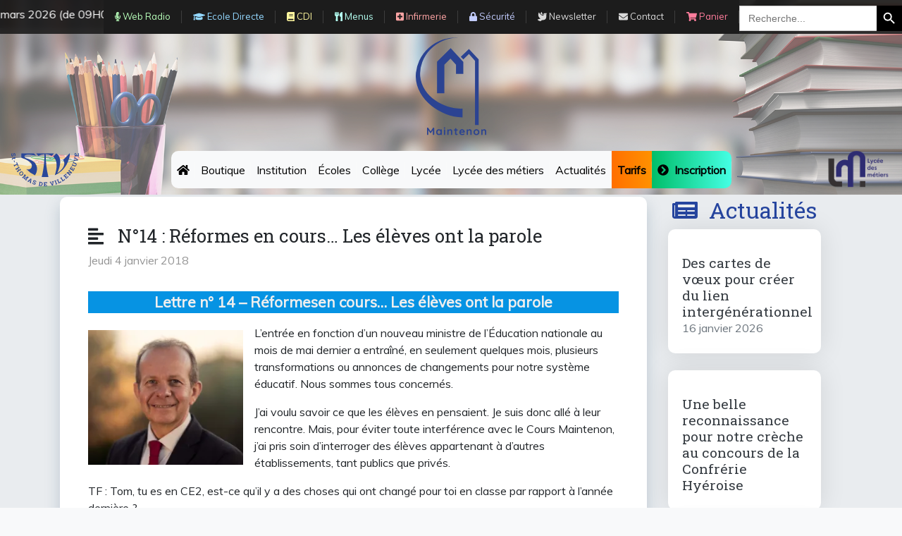

--- FILE ---
content_type: text/html; charset=UTF-8
request_url: https://www.coursmaintenon.fr/n14-janvier-2018/
body_size: 31392
content:

<!DOCTYPE html>
<html lang="fr">

<head profile="http://gmpg.org/xfn/11">

	<!-- Global site tag (gtag.js) - Google Analytics -->
	<script async src="https://www.googletagmanager.com/gtag/js?id=UA-187147674-1"></script>
	<script>
	  window.dataLayer = window.dataLayer || [];
	  function gtag(){dataLayer.push(arguments);}
	  gtag('js', new Date());

	  gtag('config', 'UA-187147674-1');
	</script>

	
	
	
    <meta charset="UTF-8">
	<meta http-equiv="X-UA-Compatible" content="IE=edge">
	<meta name="viewport" content="width=device-width, initial-scale=1, maximum-scale=1, user-scalable=no">
    <meta http-equiv="Content-Type" content="text/html; charset=UTF-8"/>
	
	<meta name="theme-color" 
      content="#26459f" 
      media="(prefers-color-scheme: light)">
	<meta name="theme-color" 
      content="#26459f" 
      media="(prefers-color-scheme: dark)">

    <title>N°14 : Réformes en cours… Les élèves ont la parole - Maintenon | Écoles, Collège et Lycée</title>

    <link rel="pingback" href="https://www.coursmaintenon.fr/xmlrpc.php"/>
    
    <!-- WP_HEAD -->
    <meta name='robots' content='index, follow, max-image-preview:large, max-snippet:-1, max-video-preview:-1' />
<script>window._wca = window._wca || [];</script>

	<!-- This site is optimized with the Yoast SEO plugin v26.8 - https://yoast.com/product/yoast-seo-wordpress/ -->
	<link rel="canonical" href="https://www.coursmaintenon.fr/n14-janvier-2018/" />
	<meta property="og:locale" content="fr_FR" />
	<meta property="og:type" content="article" />
	<meta property="og:title" content="N°14 : Réformes en cours… Les élèves ont la parole - Maintenon | Écoles, Collège et Lycée" />
	<meta property="og:description" content="Lettre n° 14 &#8211; Réformesen cours… Les élèves ont la parole L’entrée en fonction d’un nouveau ministre de l’Éducation nationale au mois de mai dernier a entraîné, en seulement quelques mois, plusieurs transformations ou annonces de changements pour notre système éducatif. Nous sommes tous concernés. J’ai voulu savoir ce que les élèves en pensaient. Je [&hellip;]" />
	<meta property="og:url" content="https://www.coursmaintenon.fr/n14-janvier-2018/" />
	<meta property="og:site_name" content="Maintenon | Écoles, Collège et Lycée" />
	<meta property="article:publisher" content="https://www.facebook.com/Cours-Maintenon-Hy%c3%a8res-Officiel-275665662553258" />
	<meta property="article:published_time" content="2018-01-04T12:53:03+00:00" />
	<meta property="article:modified_time" content="2020-02-03T13:07:29+00:00" />
	<meta property="og:image" content="https://www.coursmaintenon.fr/wp-content/uploads/2020/02/NF_02753-1024x887.jpeg" />
	<meta name="author" content="Aurélien Porre" />
	<meta name="twitter:card" content="summary_large_image" />
	<meta name="twitter:creator" content="@CoursMaintenon" />
	<meta name="twitter:site" content="@CoursMaintenon" />
	<meta name="twitter:label1" content="Écrit par" />
	<meta name="twitter:data1" content="Aurélien Porre" />
	<meta name="twitter:label2" content="Durée de lecture estimée" />
	<meta name="twitter:data2" content="7 minutes" />
	<script type="application/ld+json" class="yoast-schema-graph">{"@context":"https://schema.org","@graph":[{"@type":"Article","@id":"https://www.coursmaintenon.fr/n14-janvier-2018/#article","isPartOf":{"@id":"https://www.coursmaintenon.fr/n14-janvier-2018/"},"author":{"name":"Aurélien Porre","@id":"https://www.coursmaintenon.fr/#/schema/person/236ee3c275356c6824f1491d21af2945"},"headline":"N°14 : Réformes en cours… Les élèves ont la parole","datePublished":"2018-01-04T12:53:03+00:00","dateModified":"2020-02-03T13:07:29+00:00","mainEntityOfPage":{"@id":"https://www.coursmaintenon.fr/n14-janvier-2018/"},"wordCount":1395,"commentCount":0,"publisher":{"@id":"https://www.coursmaintenon.fr/#organization"},"image":{"@id":"https://www.coursmaintenon.fr/n14-janvier-2018/#primaryimage"},"thumbnailUrl":"https://www.coursmaintenon.fr/wp-content/uploads/2020/02/NF_02753-1024x887.jpeg","articleSection":["lettres"],"inLanguage":"fr-FR","potentialAction":[{"@type":"CommentAction","name":"Comment","target":["https://www.coursmaintenon.fr/n14-janvier-2018/#respond"]}]},{"@type":"WebPage","@id":"https://www.coursmaintenon.fr/n14-janvier-2018/","url":"https://www.coursmaintenon.fr/n14-janvier-2018/","name":"N°14 : Réformes en cours… Les élèves ont la parole - Maintenon | Écoles, Collège et Lycée","isPartOf":{"@id":"https://www.coursmaintenon.fr/#website"},"primaryImageOfPage":{"@id":"https://www.coursmaintenon.fr/n14-janvier-2018/#primaryimage"},"image":{"@id":"https://www.coursmaintenon.fr/n14-janvier-2018/#primaryimage"},"thumbnailUrl":"https://www.coursmaintenon.fr/wp-content/uploads/2020/02/NF_02753-1024x887.jpeg","datePublished":"2018-01-04T12:53:03+00:00","dateModified":"2020-02-03T13:07:29+00:00","breadcrumb":{"@id":"https://www.coursmaintenon.fr/n14-janvier-2018/#breadcrumb"},"inLanguage":"fr-FR","potentialAction":[{"@type":"ReadAction","target":["https://www.coursmaintenon.fr/n14-janvier-2018/"]}]},{"@type":"ImageObject","inLanguage":"fr-FR","@id":"https://www.coursmaintenon.fr/n14-janvier-2018/#primaryimage","url":"https://www.coursmaintenon.fr/wp-content/uploads/2020/02/NF_02753-1024x887.jpeg","contentUrl":"https://www.coursmaintenon.fr/wp-content/uploads/2020/02/NF_02753-1024x887.jpeg"},{"@type":"BreadcrumbList","@id":"https://www.coursmaintenon.fr/n14-janvier-2018/#breadcrumb","itemListElement":[{"@type":"ListItem","position":1,"name":"Accueil","item":"https://www.coursmaintenon.fr/"},{"@type":"ListItem","position":2,"name":"Actualités","item":"https://www.coursmaintenon.fr/actualites/"},{"@type":"ListItem","position":3,"name":"N°14 : Réformes en cours… Les élèves ont la parole"}]},{"@type":"WebSite","@id":"https://www.coursmaintenon.fr/#website","url":"https://www.coursmaintenon.fr/","name":"Maintenon | Écoles, Collège et Lycée","description":"Un souffle d&#039;avance","publisher":{"@id":"https://www.coursmaintenon.fr/#organization"},"potentialAction":[{"@type":"SearchAction","target":{"@type":"EntryPoint","urlTemplate":"https://www.coursmaintenon.fr/?s={search_term_string}"},"query-input":{"@type":"PropertyValueSpecification","valueRequired":true,"valueName":"search_term_string"}}],"inLanguage":"fr-FR"},{"@type":"Organization","@id":"https://www.coursmaintenon.fr/#organization","name":"Cours Maintenon","url":"https://www.coursmaintenon.fr/","logo":{"@type":"ImageObject","inLanguage":"fr-FR","@id":"https://www.coursmaintenon.fr/#/schema/logo/image/","url":"https://i0.wp.com/www.coursmaintenon.fr/wp-content/uploads/2021/01/logov5-1.png?fit=289%2C403&ssl=1","contentUrl":"https://i0.wp.com/www.coursmaintenon.fr/wp-content/uploads/2021/01/logov5-1.png?fit=289%2C403&ssl=1","width":289,"height":403,"caption":"Cours Maintenon"},"image":{"@id":"https://www.coursmaintenon.fr/#/schema/logo/image/"},"sameAs":["https://www.facebook.com/Cours-Maintenon-Hyères-Officiel-275665662553258","https://x.com/CoursMaintenon","https://www.linkedin.com/company/cour-maintenon/","https://www.youtube.com/channel/UCVH5gF17eecz8n52UIqJzsA/featured"]},{"@type":"Person","@id":"https://www.coursmaintenon.fr/#/schema/person/236ee3c275356c6824f1491d21af2945","name":"Aurélien Porre","image":{"@type":"ImageObject","inLanguage":"fr-FR","@id":"https://www.coursmaintenon.fr/#/schema/person/image/","url":"https://secure.gravatar.com/avatar/30b9427150fe8b76a86b395eb43d2e8bff350c49cf398a3bbc4f96dffdc0c390?s=96&d=mm&r=g","contentUrl":"https://secure.gravatar.com/avatar/30b9427150fe8b76a86b395eb43d2e8bff350c49cf398a3bbc4f96dffdc0c390?s=96&d=mm&r=g","caption":"Aurélien Porre"}}]}</script>
	<!-- / Yoast SEO plugin. -->


<link rel='dns-prefetch' href='//stats.wp.com' />
<link rel='dns-prefetch' href='//kit.fontawesome.com' />
<link rel='dns-prefetch' href='//v0.wordpress.com' />
<link rel='preconnect' href='//i0.wp.com' />
<link rel='preconnect' href='//c0.wp.com' />
<link rel="alternate" type="application/rss+xml" title="Maintenon | Écoles, Collège et Lycée &raquo; N°14 : Réformes en cours… Les élèves ont la parole Flux des commentaires" href="https://www.coursmaintenon.fr/n14-janvier-2018/feed/" />
<link rel="alternate" title="oEmbed (JSON)" type="application/json+oembed" href="https://www.coursmaintenon.fr/wp-json/oembed/1.0/embed?url=https%3A%2F%2Fwww.coursmaintenon.fr%2Fn14-janvier-2018%2F" />
<link rel="alternate" title="oEmbed (XML)" type="text/xml+oembed" href="https://www.coursmaintenon.fr/wp-json/oembed/1.0/embed?url=https%3A%2F%2Fwww.coursmaintenon.fr%2Fn14-janvier-2018%2F&#038;format=xml" />
<style id='wp-img-auto-sizes-contain-inline-css' type='text/css'>
img:is([sizes=auto i],[sizes^="auto," i]){contain-intrinsic-size:3000px 1500px}
/*# sourceURL=wp-img-auto-sizes-contain-inline-css */
</style>
<style id='wp-emoji-styles-inline-css' type='text/css'>

	img.wp-smiley, img.emoji {
		display: inline !important;
		border: none !important;
		box-shadow: none !important;
		height: 1em !important;
		width: 1em !important;
		margin: 0 0.07em !important;
		vertical-align: -0.1em !important;
		background: none !important;
		padding: 0 !important;
	}
/*# sourceURL=wp-emoji-styles-inline-css */
</style>
<link rel='stylesheet' id='wp-block-library-css' href='https://c0.wp.com/c/6.9/wp-includes/css/dist/block-library/style.min.css' type='text/css' media='all' />
<style id='wp-block-image-inline-css' type='text/css'>
.wp-block-image>a,.wp-block-image>figure>a{display:inline-block}.wp-block-image img{box-sizing:border-box;height:auto;max-width:100%;vertical-align:bottom}@media not (prefers-reduced-motion){.wp-block-image img.hide{visibility:hidden}.wp-block-image img.show{animation:show-content-image .4s}}.wp-block-image[style*=border-radius] img,.wp-block-image[style*=border-radius]>a{border-radius:inherit}.wp-block-image.has-custom-border img{box-sizing:border-box}.wp-block-image.aligncenter{text-align:center}.wp-block-image.alignfull>a,.wp-block-image.alignwide>a{width:100%}.wp-block-image.alignfull img,.wp-block-image.alignwide img{height:auto;width:100%}.wp-block-image .aligncenter,.wp-block-image .alignleft,.wp-block-image .alignright,.wp-block-image.aligncenter,.wp-block-image.alignleft,.wp-block-image.alignright{display:table}.wp-block-image .aligncenter>figcaption,.wp-block-image .alignleft>figcaption,.wp-block-image .alignright>figcaption,.wp-block-image.aligncenter>figcaption,.wp-block-image.alignleft>figcaption,.wp-block-image.alignright>figcaption{caption-side:bottom;display:table-caption}.wp-block-image .alignleft{float:left;margin:.5em 1em .5em 0}.wp-block-image .alignright{float:right;margin:.5em 0 .5em 1em}.wp-block-image .aligncenter{margin-left:auto;margin-right:auto}.wp-block-image :where(figcaption){margin-bottom:1em;margin-top:.5em}.wp-block-image.is-style-circle-mask img{border-radius:9999px}@supports ((-webkit-mask-image:none) or (mask-image:none)) or (-webkit-mask-image:none){.wp-block-image.is-style-circle-mask img{border-radius:0;-webkit-mask-image:url('data:image/svg+xml;utf8,<svg viewBox="0 0 100 100" xmlns="http://www.w3.org/2000/svg"><circle cx="50" cy="50" r="50"/></svg>');mask-image:url('data:image/svg+xml;utf8,<svg viewBox="0 0 100 100" xmlns="http://www.w3.org/2000/svg"><circle cx="50" cy="50" r="50"/></svg>');mask-mode:alpha;-webkit-mask-position:center;mask-position:center;-webkit-mask-repeat:no-repeat;mask-repeat:no-repeat;-webkit-mask-size:contain;mask-size:contain}}:root :where(.wp-block-image.is-style-rounded img,.wp-block-image .is-style-rounded img){border-radius:9999px}.wp-block-image figure{margin:0}.wp-lightbox-container{display:flex;flex-direction:column;position:relative}.wp-lightbox-container img{cursor:zoom-in}.wp-lightbox-container img:hover+button{opacity:1}.wp-lightbox-container button{align-items:center;backdrop-filter:blur(16px) saturate(180%);background-color:#5a5a5a40;border:none;border-radius:4px;cursor:zoom-in;display:flex;height:20px;justify-content:center;opacity:0;padding:0;position:absolute;right:16px;text-align:center;top:16px;width:20px;z-index:100}@media not (prefers-reduced-motion){.wp-lightbox-container button{transition:opacity .2s ease}}.wp-lightbox-container button:focus-visible{outline:3px auto #5a5a5a40;outline:3px auto -webkit-focus-ring-color;outline-offset:3px}.wp-lightbox-container button:hover{cursor:pointer;opacity:1}.wp-lightbox-container button:focus{opacity:1}.wp-lightbox-container button:focus,.wp-lightbox-container button:hover,.wp-lightbox-container button:not(:hover):not(:active):not(.has-background){background-color:#5a5a5a40;border:none}.wp-lightbox-overlay{box-sizing:border-box;cursor:zoom-out;height:100vh;left:0;overflow:hidden;position:fixed;top:0;visibility:hidden;width:100%;z-index:100000}.wp-lightbox-overlay .close-button{align-items:center;cursor:pointer;display:flex;justify-content:center;min-height:40px;min-width:40px;padding:0;position:absolute;right:calc(env(safe-area-inset-right) + 16px);top:calc(env(safe-area-inset-top) + 16px);z-index:5000000}.wp-lightbox-overlay .close-button:focus,.wp-lightbox-overlay .close-button:hover,.wp-lightbox-overlay .close-button:not(:hover):not(:active):not(.has-background){background:none;border:none}.wp-lightbox-overlay .lightbox-image-container{height:var(--wp--lightbox-container-height);left:50%;overflow:hidden;position:absolute;top:50%;transform:translate(-50%,-50%);transform-origin:top left;width:var(--wp--lightbox-container-width);z-index:9999999999}.wp-lightbox-overlay .wp-block-image{align-items:center;box-sizing:border-box;display:flex;height:100%;justify-content:center;margin:0;position:relative;transform-origin:0 0;width:100%;z-index:3000000}.wp-lightbox-overlay .wp-block-image img{height:var(--wp--lightbox-image-height);min-height:var(--wp--lightbox-image-height);min-width:var(--wp--lightbox-image-width);width:var(--wp--lightbox-image-width)}.wp-lightbox-overlay .wp-block-image figcaption{display:none}.wp-lightbox-overlay button{background:none;border:none}.wp-lightbox-overlay .scrim{background-color:#fff;height:100%;opacity:.9;position:absolute;width:100%;z-index:2000000}.wp-lightbox-overlay.active{visibility:visible}@media not (prefers-reduced-motion){.wp-lightbox-overlay.active{animation:turn-on-visibility .25s both}.wp-lightbox-overlay.active img{animation:turn-on-visibility .35s both}.wp-lightbox-overlay.show-closing-animation:not(.active){animation:turn-off-visibility .35s both}.wp-lightbox-overlay.show-closing-animation:not(.active) img{animation:turn-off-visibility .25s both}.wp-lightbox-overlay.zoom.active{animation:none;opacity:1;visibility:visible}.wp-lightbox-overlay.zoom.active .lightbox-image-container{animation:lightbox-zoom-in .4s}.wp-lightbox-overlay.zoom.active .lightbox-image-container img{animation:none}.wp-lightbox-overlay.zoom.active .scrim{animation:turn-on-visibility .4s forwards}.wp-lightbox-overlay.zoom.show-closing-animation:not(.active){animation:none}.wp-lightbox-overlay.zoom.show-closing-animation:not(.active) .lightbox-image-container{animation:lightbox-zoom-out .4s}.wp-lightbox-overlay.zoom.show-closing-animation:not(.active) .lightbox-image-container img{animation:none}.wp-lightbox-overlay.zoom.show-closing-animation:not(.active) .scrim{animation:turn-off-visibility .4s forwards}}@keyframes show-content-image{0%{visibility:hidden}99%{visibility:hidden}to{visibility:visible}}@keyframes turn-on-visibility{0%{opacity:0}to{opacity:1}}@keyframes turn-off-visibility{0%{opacity:1;visibility:visible}99%{opacity:0;visibility:visible}to{opacity:0;visibility:hidden}}@keyframes lightbox-zoom-in{0%{transform:translate(calc((-100vw + var(--wp--lightbox-scrollbar-width))/2 + var(--wp--lightbox-initial-left-position)),calc(-50vh + var(--wp--lightbox-initial-top-position))) scale(var(--wp--lightbox-scale))}to{transform:translate(-50%,-50%) scale(1)}}@keyframes lightbox-zoom-out{0%{transform:translate(-50%,-50%) scale(1);visibility:visible}99%{visibility:visible}to{transform:translate(calc((-100vw + var(--wp--lightbox-scrollbar-width))/2 + var(--wp--lightbox-initial-left-position)),calc(-50vh + var(--wp--lightbox-initial-top-position))) scale(var(--wp--lightbox-scale));visibility:hidden}}
/*# sourceURL=https://c0.wp.com/c/6.9/wp-includes/blocks/image/style.min.css */
</style>
<style id='global-styles-inline-css' type='text/css'>
:root{--wp--preset--aspect-ratio--square: 1;--wp--preset--aspect-ratio--4-3: 4/3;--wp--preset--aspect-ratio--3-4: 3/4;--wp--preset--aspect-ratio--3-2: 3/2;--wp--preset--aspect-ratio--2-3: 2/3;--wp--preset--aspect-ratio--16-9: 16/9;--wp--preset--aspect-ratio--9-16: 9/16;--wp--preset--color--black: #000000;--wp--preset--color--cyan-bluish-gray: #abb8c3;--wp--preset--color--white: #ffffff;--wp--preset--color--pale-pink: #f78da7;--wp--preset--color--vivid-red: #cf2e2e;--wp--preset--color--luminous-vivid-orange: #ff6900;--wp--preset--color--luminous-vivid-amber: #fcb900;--wp--preset--color--light-green-cyan: #7bdcb5;--wp--preset--color--vivid-green-cyan: #00d084;--wp--preset--color--pale-cyan-blue: #8ed1fc;--wp--preset--color--vivid-cyan-blue: #0693e3;--wp--preset--color--vivid-purple: #9b51e0;--wp--preset--gradient--vivid-cyan-blue-to-vivid-purple: linear-gradient(135deg,rgb(6,147,227) 0%,rgb(155,81,224) 100%);--wp--preset--gradient--light-green-cyan-to-vivid-green-cyan: linear-gradient(135deg,rgb(122,220,180) 0%,rgb(0,208,130) 100%);--wp--preset--gradient--luminous-vivid-amber-to-luminous-vivid-orange: linear-gradient(135deg,rgb(252,185,0) 0%,rgb(255,105,0) 100%);--wp--preset--gradient--luminous-vivid-orange-to-vivid-red: linear-gradient(135deg,rgb(255,105,0) 0%,rgb(207,46,46) 100%);--wp--preset--gradient--very-light-gray-to-cyan-bluish-gray: linear-gradient(135deg,rgb(238,238,238) 0%,rgb(169,184,195) 100%);--wp--preset--gradient--cool-to-warm-spectrum: linear-gradient(135deg,rgb(74,234,220) 0%,rgb(151,120,209) 20%,rgb(207,42,186) 40%,rgb(238,44,130) 60%,rgb(251,105,98) 80%,rgb(254,248,76) 100%);--wp--preset--gradient--blush-light-purple: linear-gradient(135deg,rgb(255,206,236) 0%,rgb(152,150,240) 100%);--wp--preset--gradient--blush-bordeaux: linear-gradient(135deg,rgb(254,205,165) 0%,rgb(254,45,45) 50%,rgb(107,0,62) 100%);--wp--preset--gradient--luminous-dusk: linear-gradient(135deg,rgb(255,203,112) 0%,rgb(199,81,192) 50%,rgb(65,88,208) 100%);--wp--preset--gradient--pale-ocean: linear-gradient(135deg,rgb(255,245,203) 0%,rgb(182,227,212) 50%,rgb(51,167,181) 100%);--wp--preset--gradient--electric-grass: linear-gradient(135deg,rgb(202,248,128) 0%,rgb(113,206,126) 100%);--wp--preset--gradient--midnight: linear-gradient(135deg,rgb(2,3,129) 0%,rgb(40,116,252) 100%);--wp--preset--font-size--small: 13px;--wp--preset--font-size--medium: 20px;--wp--preset--font-size--large: 36px;--wp--preset--font-size--x-large: 42px;--wp--preset--spacing--20: 0.44rem;--wp--preset--spacing--30: 0.67rem;--wp--preset--spacing--40: 1rem;--wp--preset--spacing--50: 1.5rem;--wp--preset--spacing--60: 2.25rem;--wp--preset--spacing--70: 3.38rem;--wp--preset--spacing--80: 5.06rem;--wp--preset--shadow--natural: 6px 6px 9px rgba(0, 0, 0, 0.2);--wp--preset--shadow--deep: 12px 12px 50px rgba(0, 0, 0, 0.4);--wp--preset--shadow--sharp: 6px 6px 0px rgba(0, 0, 0, 0.2);--wp--preset--shadow--outlined: 6px 6px 0px -3px rgb(255, 255, 255), 6px 6px rgb(0, 0, 0);--wp--preset--shadow--crisp: 6px 6px 0px rgb(0, 0, 0);}:where(.is-layout-flex){gap: 0.5em;}:where(.is-layout-grid){gap: 0.5em;}body .is-layout-flex{display: flex;}.is-layout-flex{flex-wrap: wrap;align-items: center;}.is-layout-flex > :is(*, div){margin: 0;}body .is-layout-grid{display: grid;}.is-layout-grid > :is(*, div){margin: 0;}:where(.wp-block-columns.is-layout-flex){gap: 2em;}:where(.wp-block-columns.is-layout-grid){gap: 2em;}:where(.wp-block-post-template.is-layout-flex){gap: 1.25em;}:where(.wp-block-post-template.is-layout-grid){gap: 1.25em;}.has-black-color{color: var(--wp--preset--color--black) !important;}.has-cyan-bluish-gray-color{color: var(--wp--preset--color--cyan-bluish-gray) !important;}.has-white-color{color: var(--wp--preset--color--white) !important;}.has-pale-pink-color{color: var(--wp--preset--color--pale-pink) !important;}.has-vivid-red-color{color: var(--wp--preset--color--vivid-red) !important;}.has-luminous-vivid-orange-color{color: var(--wp--preset--color--luminous-vivid-orange) !important;}.has-luminous-vivid-amber-color{color: var(--wp--preset--color--luminous-vivid-amber) !important;}.has-light-green-cyan-color{color: var(--wp--preset--color--light-green-cyan) !important;}.has-vivid-green-cyan-color{color: var(--wp--preset--color--vivid-green-cyan) !important;}.has-pale-cyan-blue-color{color: var(--wp--preset--color--pale-cyan-blue) !important;}.has-vivid-cyan-blue-color{color: var(--wp--preset--color--vivid-cyan-blue) !important;}.has-vivid-purple-color{color: var(--wp--preset--color--vivid-purple) !important;}.has-black-background-color{background-color: var(--wp--preset--color--black) !important;}.has-cyan-bluish-gray-background-color{background-color: var(--wp--preset--color--cyan-bluish-gray) !important;}.has-white-background-color{background-color: var(--wp--preset--color--white) !important;}.has-pale-pink-background-color{background-color: var(--wp--preset--color--pale-pink) !important;}.has-vivid-red-background-color{background-color: var(--wp--preset--color--vivid-red) !important;}.has-luminous-vivid-orange-background-color{background-color: var(--wp--preset--color--luminous-vivid-orange) !important;}.has-luminous-vivid-amber-background-color{background-color: var(--wp--preset--color--luminous-vivid-amber) !important;}.has-light-green-cyan-background-color{background-color: var(--wp--preset--color--light-green-cyan) !important;}.has-vivid-green-cyan-background-color{background-color: var(--wp--preset--color--vivid-green-cyan) !important;}.has-pale-cyan-blue-background-color{background-color: var(--wp--preset--color--pale-cyan-blue) !important;}.has-vivid-cyan-blue-background-color{background-color: var(--wp--preset--color--vivid-cyan-blue) !important;}.has-vivid-purple-background-color{background-color: var(--wp--preset--color--vivid-purple) !important;}.has-black-border-color{border-color: var(--wp--preset--color--black) !important;}.has-cyan-bluish-gray-border-color{border-color: var(--wp--preset--color--cyan-bluish-gray) !important;}.has-white-border-color{border-color: var(--wp--preset--color--white) !important;}.has-pale-pink-border-color{border-color: var(--wp--preset--color--pale-pink) !important;}.has-vivid-red-border-color{border-color: var(--wp--preset--color--vivid-red) !important;}.has-luminous-vivid-orange-border-color{border-color: var(--wp--preset--color--luminous-vivid-orange) !important;}.has-luminous-vivid-amber-border-color{border-color: var(--wp--preset--color--luminous-vivid-amber) !important;}.has-light-green-cyan-border-color{border-color: var(--wp--preset--color--light-green-cyan) !important;}.has-vivid-green-cyan-border-color{border-color: var(--wp--preset--color--vivid-green-cyan) !important;}.has-pale-cyan-blue-border-color{border-color: var(--wp--preset--color--pale-cyan-blue) !important;}.has-vivid-cyan-blue-border-color{border-color: var(--wp--preset--color--vivid-cyan-blue) !important;}.has-vivid-purple-border-color{border-color: var(--wp--preset--color--vivid-purple) !important;}.has-vivid-cyan-blue-to-vivid-purple-gradient-background{background: var(--wp--preset--gradient--vivid-cyan-blue-to-vivid-purple) !important;}.has-light-green-cyan-to-vivid-green-cyan-gradient-background{background: var(--wp--preset--gradient--light-green-cyan-to-vivid-green-cyan) !important;}.has-luminous-vivid-amber-to-luminous-vivid-orange-gradient-background{background: var(--wp--preset--gradient--luminous-vivid-amber-to-luminous-vivid-orange) !important;}.has-luminous-vivid-orange-to-vivid-red-gradient-background{background: var(--wp--preset--gradient--luminous-vivid-orange-to-vivid-red) !important;}.has-very-light-gray-to-cyan-bluish-gray-gradient-background{background: var(--wp--preset--gradient--very-light-gray-to-cyan-bluish-gray) !important;}.has-cool-to-warm-spectrum-gradient-background{background: var(--wp--preset--gradient--cool-to-warm-spectrum) !important;}.has-blush-light-purple-gradient-background{background: var(--wp--preset--gradient--blush-light-purple) !important;}.has-blush-bordeaux-gradient-background{background: var(--wp--preset--gradient--blush-bordeaux) !important;}.has-luminous-dusk-gradient-background{background: var(--wp--preset--gradient--luminous-dusk) !important;}.has-pale-ocean-gradient-background{background: var(--wp--preset--gradient--pale-ocean) !important;}.has-electric-grass-gradient-background{background: var(--wp--preset--gradient--electric-grass) !important;}.has-midnight-gradient-background{background: var(--wp--preset--gradient--midnight) !important;}.has-small-font-size{font-size: var(--wp--preset--font-size--small) !important;}.has-medium-font-size{font-size: var(--wp--preset--font-size--medium) !important;}.has-large-font-size{font-size: var(--wp--preset--font-size--large) !important;}.has-x-large-font-size{font-size: var(--wp--preset--font-size--x-large) !important;}
/*# sourceURL=global-styles-inline-css */
</style>

<style id='classic-theme-styles-inline-css' type='text/css'>
/*! This file is auto-generated */
.wp-block-button__link{color:#fff;background-color:#32373c;border-radius:9999px;box-shadow:none;text-decoration:none;padding:calc(.667em + 2px) calc(1.333em + 2px);font-size:1.125em}.wp-block-file__button{background:#32373c;color:#fff;text-decoration:none}
/*# sourceURL=/wp-includes/css/classic-themes.min.css */
</style>
<style id='font-awesome-svg-styles-default-inline-css' type='text/css'>
.svg-inline--fa {
  display: inline-block;
  height: 1em;
  overflow: visible;
  vertical-align: -.125em;
}
/*# sourceURL=font-awesome-svg-styles-default-inline-css */
</style>
<link rel='stylesheet' id='font-awesome-svg-styles-css' href='https://www.coursmaintenon.fr/wp-content/uploads/font-awesome/v5.15.4/css/svg-with-js.css' type='text/css' media='all' />
<style id='font-awesome-svg-styles-inline-css' type='text/css'>
   .wp-block-font-awesome-icon svg::before,
   .wp-rich-text-font-awesome-icon svg::before {content: unset;}
/*# sourceURL=font-awesome-svg-styles-inline-css */
</style>
<link rel='stylesheet' id='meteor-slides-css' href='https://www.coursmaintenon.fr/wp-content/plugins/meteor-slides/css/meteor-slides.css?ver=1.0' type='text/css' media='all' />
<link rel='stylesheet' id='responsive-lightbox-imagelightbox-css' href='https://www.coursmaintenon.fr/wp-content/plugins/responsive-lightbox/assets/imagelightbox/imagelightbox.min.css?ver=1.0.0' type='text/css' media='all' />
<link rel='stylesheet' id='woocommerce-layout-css' href='https://c0.wp.com/p/woocommerce/10.4.3/assets/css/woocommerce-layout.css' type='text/css' media='all' />
<style id='woocommerce-layout-inline-css' type='text/css'>

	.infinite-scroll .woocommerce-pagination {
		display: none;
	}
/*# sourceURL=woocommerce-layout-inline-css */
</style>
<link rel='stylesheet' id='woocommerce-smallscreen-css' href='https://c0.wp.com/p/woocommerce/10.4.3/assets/css/woocommerce-smallscreen.css' type='text/css' media='only screen and (max-width: 768px)' />
<link rel='stylesheet' id='woocommerce-general-css' href='https://c0.wp.com/p/woocommerce/10.4.3/assets/css/woocommerce.css' type='text/css' media='all' />
<style id='woocommerce-inline-inline-css' type='text/css'>
.woocommerce form .form-row .required { visibility: visible; }
/*# sourceURL=woocommerce-inline-inline-css */
</style>
<link rel='stylesheet' id='ivory-search-styles-css' href='https://www.coursmaintenon.fr/wp-content/plugins/add-search-to-menu/public/css/ivory-search.min.css?ver=5.5.13' type='text/css' media='all' />
<link rel='stylesheet' id='megamenu-css' href='https://www.coursmaintenon.fr/wp-content/uploads/maxmegamenu/style.css?ver=931944' type='text/css' media='all' />
<link rel='stylesheet' id='dashicons-css' href='https://c0.wp.com/c/6.9/wp-includes/css/dashicons.min.css' type='text/css' media='all' />
<link rel='stylesheet' id='moove_gdpr_frontend-css' href='https://www.coursmaintenon.fr/wp-content/plugins/gdpr-cookie-compliance/dist/styles/gdpr-main-nf.css?ver=5.0.9' type='text/css' media='all' />
<style id='moove_gdpr_frontend-inline-css' type='text/css'>
				#moove_gdpr_cookie_modal .moove-gdpr-modal-content .moove-gdpr-tab-main h3.tab-title, 
				#moove_gdpr_cookie_modal .moove-gdpr-modal-content .moove-gdpr-tab-main span.tab-title,
				#moove_gdpr_cookie_modal .moove-gdpr-modal-content .moove-gdpr-modal-left-content #moove-gdpr-menu li a, 
				#moove_gdpr_cookie_modal .moove-gdpr-modal-content .moove-gdpr-modal-left-content #moove-gdpr-menu li button,
				#moove_gdpr_cookie_modal .moove-gdpr-modal-content .moove-gdpr-modal-left-content .moove-gdpr-branding-cnt a,
				#moove_gdpr_cookie_modal .moove-gdpr-modal-content .moove-gdpr-modal-footer-content .moove-gdpr-button-holder a.mgbutton, 
				#moove_gdpr_cookie_modal .moove-gdpr-modal-content .moove-gdpr-modal-footer-content .moove-gdpr-button-holder button.mgbutton,
				#moove_gdpr_cookie_modal .cookie-switch .cookie-slider:after, 
				#moove_gdpr_cookie_modal .cookie-switch .slider:after, 
				#moove_gdpr_cookie_modal .switch .cookie-slider:after, 
				#moove_gdpr_cookie_modal .switch .slider:after,
				#moove_gdpr_cookie_info_bar .moove-gdpr-info-bar-container .moove-gdpr-info-bar-content p, 
				#moove_gdpr_cookie_info_bar .moove-gdpr-info-bar-container .moove-gdpr-info-bar-content p a,
				#moove_gdpr_cookie_info_bar .moove-gdpr-info-bar-container .moove-gdpr-info-bar-content a.mgbutton, 
				#moove_gdpr_cookie_info_bar .moove-gdpr-info-bar-container .moove-gdpr-info-bar-content button.mgbutton,
				#moove_gdpr_cookie_modal .moove-gdpr-modal-content .moove-gdpr-tab-main .moove-gdpr-tab-main-content h1, 
				#moove_gdpr_cookie_modal .moove-gdpr-modal-content .moove-gdpr-tab-main .moove-gdpr-tab-main-content h2, 
				#moove_gdpr_cookie_modal .moove-gdpr-modal-content .moove-gdpr-tab-main .moove-gdpr-tab-main-content h3, 
				#moove_gdpr_cookie_modal .moove-gdpr-modal-content .moove-gdpr-tab-main .moove-gdpr-tab-main-content h4, 
				#moove_gdpr_cookie_modal .moove-gdpr-modal-content .moove-gdpr-tab-main .moove-gdpr-tab-main-content h5, 
				#moove_gdpr_cookie_modal .moove-gdpr-modal-content .moove-gdpr-tab-main .moove-gdpr-tab-main-content h6,
				#moove_gdpr_cookie_modal .moove-gdpr-modal-content.moove_gdpr_modal_theme_v2 .moove-gdpr-modal-title .tab-title,
				#moove_gdpr_cookie_modal .moove-gdpr-modal-content.moove_gdpr_modal_theme_v2 .moove-gdpr-tab-main h3.tab-title, 
				#moove_gdpr_cookie_modal .moove-gdpr-modal-content.moove_gdpr_modal_theme_v2 .moove-gdpr-tab-main span.tab-title,
				#moove_gdpr_cookie_modal .moove-gdpr-modal-content.moove_gdpr_modal_theme_v2 .moove-gdpr-branding-cnt a {
					font-weight: inherit				}
			#moove_gdpr_cookie_modal,#moove_gdpr_cookie_info_bar,.gdpr_cookie_settings_shortcode_content{font-family:inherit}#moove_gdpr_save_popup_settings_button{background-color:#373737;color:#fff}#moove_gdpr_save_popup_settings_button:hover{background-color:#000}#moove_gdpr_cookie_info_bar .moove-gdpr-info-bar-container .moove-gdpr-info-bar-content a.mgbutton,#moove_gdpr_cookie_info_bar .moove-gdpr-info-bar-container .moove-gdpr-info-bar-content button.mgbutton{background-color:#26459f}#moove_gdpr_cookie_modal .moove-gdpr-modal-content .moove-gdpr-modal-footer-content .moove-gdpr-button-holder a.mgbutton,#moove_gdpr_cookie_modal .moove-gdpr-modal-content .moove-gdpr-modal-footer-content .moove-gdpr-button-holder button.mgbutton,.gdpr_cookie_settings_shortcode_content .gdpr-shr-button.button-green{background-color:#26459f;border-color:#26459f}#moove_gdpr_cookie_modal .moove-gdpr-modal-content .moove-gdpr-modal-footer-content .moove-gdpr-button-holder a.mgbutton:hover,#moove_gdpr_cookie_modal .moove-gdpr-modal-content .moove-gdpr-modal-footer-content .moove-gdpr-button-holder button.mgbutton:hover,.gdpr_cookie_settings_shortcode_content .gdpr-shr-button.button-green:hover{background-color:#fff;color:#26459f}#moove_gdpr_cookie_modal .moove-gdpr-modal-content .moove-gdpr-modal-close i,#moove_gdpr_cookie_modal .moove-gdpr-modal-content .moove-gdpr-modal-close span.gdpr-icon{background-color:#26459f;border:1px solid #26459f}#moove_gdpr_cookie_info_bar span.moove-gdpr-infobar-allow-all.focus-g,#moove_gdpr_cookie_info_bar span.moove-gdpr-infobar-allow-all:focus,#moove_gdpr_cookie_info_bar button.moove-gdpr-infobar-allow-all.focus-g,#moove_gdpr_cookie_info_bar button.moove-gdpr-infobar-allow-all:focus,#moove_gdpr_cookie_info_bar span.moove-gdpr-infobar-reject-btn.focus-g,#moove_gdpr_cookie_info_bar span.moove-gdpr-infobar-reject-btn:focus,#moove_gdpr_cookie_info_bar button.moove-gdpr-infobar-reject-btn.focus-g,#moove_gdpr_cookie_info_bar button.moove-gdpr-infobar-reject-btn:focus,#moove_gdpr_cookie_info_bar span.change-settings-button.focus-g,#moove_gdpr_cookie_info_bar span.change-settings-button:focus,#moove_gdpr_cookie_info_bar button.change-settings-button.focus-g,#moove_gdpr_cookie_info_bar button.change-settings-button:focus{-webkit-box-shadow:0 0 1px 3px #26459f;-moz-box-shadow:0 0 1px 3px #26459f;box-shadow:0 0 1px 3px #26459f}#moove_gdpr_cookie_modal .moove-gdpr-modal-content .moove-gdpr-modal-close i:hover,#moove_gdpr_cookie_modal .moove-gdpr-modal-content .moove-gdpr-modal-close span.gdpr-icon:hover,#moove_gdpr_cookie_info_bar span[data-href]>u.change-settings-button{color:#26459f}#moove_gdpr_cookie_modal .moove-gdpr-modal-content .moove-gdpr-modal-left-content #moove-gdpr-menu li.menu-item-selected a span.gdpr-icon,#moove_gdpr_cookie_modal .moove-gdpr-modal-content .moove-gdpr-modal-left-content #moove-gdpr-menu li.menu-item-selected button span.gdpr-icon{color:inherit}#moove_gdpr_cookie_modal .moove-gdpr-modal-content .moove-gdpr-modal-left-content #moove-gdpr-menu li a span.gdpr-icon,#moove_gdpr_cookie_modal .moove-gdpr-modal-content .moove-gdpr-modal-left-content #moove-gdpr-menu li button span.gdpr-icon{color:inherit}#moove_gdpr_cookie_modal .gdpr-acc-link{line-height:0;font-size:0;color:transparent;position:absolute}#moove_gdpr_cookie_modal .moove-gdpr-modal-content .moove-gdpr-modal-close:hover i,#moove_gdpr_cookie_modal .moove-gdpr-modal-content .moove-gdpr-modal-left-content #moove-gdpr-menu li a,#moove_gdpr_cookie_modal .moove-gdpr-modal-content .moove-gdpr-modal-left-content #moove-gdpr-menu li button,#moove_gdpr_cookie_modal .moove-gdpr-modal-content .moove-gdpr-modal-left-content #moove-gdpr-menu li button i,#moove_gdpr_cookie_modal .moove-gdpr-modal-content .moove-gdpr-modal-left-content #moove-gdpr-menu li a i,#moove_gdpr_cookie_modal .moove-gdpr-modal-content .moove-gdpr-tab-main .moove-gdpr-tab-main-content a:hover,#moove_gdpr_cookie_info_bar.moove-gdpr-dark-scheme .moove-gdpr-info-bar-container .moove-gdpr-info-bar-content a.mgbutton:hover,#moove_gdpr_cookie_info_bar.moove-gdpr-dark-scheme .moove-gdpr-info-bar-container .moove-gdpr-info-bar-content button.mgbutton:hover,#moove_gdpr_cookie_info_bar.moove-gdpr-dark-scheme .moove-gdpr-info-bar-container .moove-gdpr-info-bar-content a:hover,#moove_gdpr_cookie_info_bar.moove-gdpr-dark-scheme .moove-gdpr-info-bar-container .moove-gdpr-info-bar-content button:hover,#moove_gdpr_cookie_info_bar.moove-gdpr-dark-scheme .moove-gdpr-info-bar-container .moove-gdpr-info-bar-content span.change-settings-button:hover,#moove_gdpr_cookie_info_bar.moove-gdpr-dark-scheme .moove-gdpr-info-bar-container .moove-gdpr-info-bar-content button.change-settings-button:hover,#moove_gdpr_cookie_info_bar.moove-gdpr-dark-scheme .moove-gdpr-info-bar-container .moove-gdpr-info-bar-content u.change-settings-button:hover,#moove_gdpr_cookie_info_bar span[data-href]>u.change-settings-button,#moove_gdpr_cookie_info_bar.moove-gdpr-dark-scheme .moove-gdpr-info-bar-container .moove-gdpr-info-bar-content a.mgbutton.focus-g,#moove_gdpr_cookie_info_bar.moove-gdpr-dark-scheme .moove-gdpr-info-bar-container .moove-gdpr-info-bar-content button.mgbutton.focus-g,#moove_gdpr_cookie_info_bar.moove-gdpr-dark-scheme .moove-gdpr-info-bar-container .moove-gdpr-info-bar-content a.focus-g,#moove_gdpr_cookie_info_bar.moove-gdpr-dark-scheme .moove-gdpr-info-bar-container .moove-gdpr-info-bar-content button.focus-g,#moove_gdpr_cookie_info_bar.moove-gdpr-dark-scheme .moove-gdpr-info-bar-container .moove-gdpr-info-bar-content a.mgbutton:focus,#moove_gdpr_cookie_info_bar.moove-gdpr-dark-scheme .moove-gdpr-info-bar-container .moove-gdpr-info-bar-content button.mgbutton:focus,#moove_gdpr_cookie_info_bar.moove-gdpr-dark-scheme .moove-gdpr-info-bar-container .moove-gdpr-info-bar-content a:focus,#moove_gdpr_cookie_info_bar.moove-gdpr-dark-scheme .moove-gdpr-info-bar-container .moove-gdpr-info-bar-content button:focus,#moove_gdpr_cookie_info_bar.moove-gdpr-dark-scheme .moove-gdpr-info-bar-container .moove-gdpr-info-bar-content span.change-settings-button.focus-g,span.change-settings-button:focus,button.change-settings-button.focus-g,button.change-settings-button:focus,#moove_gdpr_cookie_info_bar.moove-gdpr-dark-scheme .moove-gdpr-info-bar-container .moove-gdpr-info-bar-content u.change-settings-button.focus-g,#moove_gdpr_cookie_info_bar.moove-gdpr-dark-scheme .moove-gdpr-info-bar-container .moove-gdpr-info-bar-content u.change-settings-button:focus{color:#26459f}#moove_gdpr_cookie_modal .moove-gdpr-branding.focus-g span,#moove_gdpr_cookie_modal .moove-gdpr-modal-content .moove-gdpr-tab-main a.focus-g,#moove_gdpr_cookie_modal .moove-gdpr-modal-content .moove-gdpr-tab-main .gdpr-cd-details-toggle.focus-g{color:#26459f}#moove_gdpr_cookie_modal.gdpr_lightbox-hide{display:none}
/*# sourceURL=moove_gdpr_frontend-inline-css */
</style>
<link rel='stylesheet' id='wp-block-paragraph-css' href='https://c0.wp.com/c/6.9/wp-includes/blocks/paragraph/style.min.css' type='text/css' media='all' />
<script type="text/javascript" src="https://c0.wp.com/c/6.9/wp-includes/js/jquery/jquery.min.js" id="jquery-core-js"></script>
<script type="text/javascript" src="https://c0.wp.com/c/6.9/wp-includes/js/jquery/jquery-migrate.min.js" id="jquery-migrate-js"></script>
<script type="text/javascript" src="https://www.coursmaintenon.fr/wp-content/plugins/meteor-slides/js/jquery.cycle.all.js?ver=6.9" id="jquery-cycle-js"></script>
<script type="text/javascript" src="https://www.coursmaintenon.fr/wp-content/plugins/meteor-slides/js/jquery.metadata.v2.js?ver=6.9" id="jquery-metadata-js"></script>
<script type="text/javascript" src="https://www.coursmaintenon.fr/wp-content/plugins/meteor-slides/js/jquery.touchwipe.1.1.1.js?ver=6.9" id="jquery-touchwipe-js"></script>
<script type="text/javascript" id="meteorslides-script-js-extra">
/* <![CDATA[ */
var meteorslidessettings = {"meteorslideshowspeed":"600","meteorslideshowduration":"4000","meteorslideshowheight":"500","meteorslideshowwidth":"1200","meteorslideshowtransition":"scrollLeft"};
//# sourceURL=meteorslides-script-js-extra
/* ]]> */
</script>
<script type="text/javascript" src="https://www.coursmaintenon.fr/wp-content/plugins/meteor-slides/js/slideshow.js?ver=6.9" id="meteorslides-script-js"></script>
<script type="text/javascript" src="https://www.coursmaintenon.fr/wp-content/plugins/responsive-lightbox/assets/dompurify/purify.min.js?ver=3.3.1" id="dompurify-js"></script>
<script type="text/javascript" id="responsive-lightbox-sanitizer-js-before">
/* <![CDATA[ */
window.RLG = window.RLG || {}; window.RLG.sanitizeAllowedHosts = ["youtube.com","www.youtube.com","youtu.be","vimeo.com","player.vimeo.com"];
//# sourceURL=responsive-lightbox-sanitizer-js-before
/* ]]> */
</script>
<script type="text/javascript" src="https://www.coursmaintenon.fr/wp-content/plugins/responsive-lightbox/js/sanitizer.js?ver=2.6.1" id="responsive-lightbox-sanitizer-js"></script>
<script type="text/javascript" src="https://www.coursmaintenon.fr/wp-content/plugins/responsive-lightbox/assets/imagelightbox/imagelightbox.min.js?ver=1.0.0" id="responsive-lightbox-imagelightbox-js"></script>
<script type="text/javascript" src="https://c0.wp.com/c/6.9/wp-includes/js/underscore.min.js" id="underscore-js"></script>
<script type="text/javascript" src="https://www.coursmaintenon.fr/wp-content/plugins/responsive-lightbox/assets/infinitescroll/infinite-scroll.pkgd.min.js?ver=4.0.1" id="responsive-lightbox-infinite-scroll-js"></script>
<script type="text/javascript" id="responsive-lightbox-js-before">
/* <![CDATA[ */
var rlArgs = {"script":"imagelightbox","selector":"lightbox","customEvents":"","activeGalleries":true,"animationSpeed":250,"preloadNext":true,"enableKeyboard":true,"quitOnEnd":false,"quitOnImageClick":false,"quitOnDocumentClick":true,"woocommerce_gallery":false,"ajaxurl":"https:\/\/www.coursmaintenon.fr\/wp-admin\/admin-ajax.php","nonce":"df6b29d4a0","preview":false,"postId":1258,"scriptExtension":false};

//# sourceURL=responsive-lightbox-js-before
/* ]]> */
</script>
<script type="text/javascript" src="https://www.coursmaintenon.fr/wp-content/plugins/responsive-lightbox/js/front.js?ver=2.6.1" id="responsive-lightbox-js"></script>
<script type="text/javascript" src="https://c0.wp.com/p/woocommerce/10.4.3/assets/js/jquery-blockui/jquery.blockUI.min.js" id="wc-jquery-blockui-js" defer="defer" data-wp-strategy="defer"></script>
<script type="text/javascript" id="wc-add-to-cart-js-extra">
/* <![CDATA[ */
var wc_add_to_cart_params = {"ajax_url":"/wp-admin/admin-ajax.php","wc_ajax_url":"/?wc-ajax=%%endpoint%%","i18n_view_cart":"Voir le panier","cart_url":"https://www.coursmaintenon.fr/panier/","is_cart":"","cart_redirect_after_add":"yes"};
//# sourceURL=wc-add-to-cart-js-extra
/* ]]> */
</script>
<script type="text/javascript" src="https://c0.wp.com/p/woocommerce/10.4.3/assets/js/frontend/add-to-cart.min.js" id="wc-add-to-cart-js" defer="defer" data-wp-strategy="defer"></script>
<script type="text/javascript" src="https://c0.wp.com/p/woocommerce/10.4.3/assets/js/js-cookie/js.cookie.min.js" id="wc-js-cookie-js" defer="defer" data-wp-strategy="defer"></script>
<script type="text/javascript" id="woocommerce-js-extra">
/* <![CDATA[ */
var woocommerce_params = {"ajax_url":"/wp-admin/admin-ajax.php","wc_ajax_url":"/?wc-ajax=%%endpoint%%","i18n_password_show":"Afficher le mot de passe","i18n_password_hide":"Masquer le mot de passe"};
//# sourceURL=woocommerce-js-extra
/* ]]> */
</script>
<script type="text/javascript" src="https://c0.wp.com/p/woocommerce/10.4.3/assets/js/frontend/woocommerce.min.js" id="woocommerce-js" defer="defer" data-wp-strategy="defer"></script>
<script type="text/javascript" src="https://stats.wp.com/s-202604.js" id="woocommerce-analytics-js" defer="defer" data-wp-strategy="defer"></script>
<script defer crossorigin="anonymous" type="text/javascript" src="https://kit.fontawesome.com/e1c66048c8.js" id="font-awesome-official-js"></script>
<link rel="https://api.w.org/" href="https://www.coursmaintenon.fr/wp-json/" /><link rel="alternate" title="JSON" type="application/json" href="https://www.coursmaintenon.fr/wp-json/wp/v2/posts/1258" /><link rel="EditURI" type="application/rsd+xml" title="RSD" href="https://www.coursmaintenon.fr/xmlrpc.php?rsd" />
<meta name="generator" content="WordPress 6.9" />
<meta name="generator" content="WooCommerce 10.4.3" />
<link rel='shortlink' href='https://wp.me/pcJgrI-ki' />
	<style>img#wpstats{display:none}</style>
		<!-- Analytics by WP Statistics - https://wp-statistics.com -->
	<noscript><style>.woocommerce-product-gallery{ opacity: 1 !important; }</style></noscript>
	      <meta name="onesignal" content="wordpress-plugin"/>
            <script>

      window.OneSignalDeferred = window.OneSignalDeferred || [];

      OneSignalDeferred.push(function(OneSignal) {
        var oneSignal_options = {};
        window._oneSignalInitOptions = oneSignal_options;

        oneSignal_options['serviceWorkerParam'] = { scope: '/' };
oneSignal_options['serviceWorkerPath'] = 'OneSignalSDKWorker.js.php';

        OneSignal.Notifications.setDefaultUrl("https://www.coursmaintenon.fr");

        oneSignal_options['wordpress'] = true;
oneSignal_options['appId'] = 'db3f233f-5d73-41a9-b7db-a977cff0c284';
oneSignal_options['allowLocalhostAsSecureOrigin'] = true;
oneSignal_options['welcomeNotification'] = { };
oneSignal_options['welcomeNotification']['title'] = "Le Cours Maintenon vous dit :";
oneSignal_options['welcomeNotification']['message'] = "Merci !";
oneSignal_options['path'] = "https://www.coursmaintenon.fr/wp-content/plugins/onesignal-free-web-push-notifications/sdk_files/";
oneSignal_options['safari_web_id'] = "web.onesignal.auto.32358c52-eb5f-4c9c-a5b8-d10e6e7ce454";
oneSignal_options['promptOptions'] = { };
oneSignal_options['notifyButton'] = { };
oneSignal_options['notifyButton']['enable'] = true;
oneSignal_options['notifyButton']['position'] = 'bottom-right';
oneSignal_options['notifyButton']['theme'] = 'default';
oneSignal_options['notifyButton']['size'] = 'medium';
oneSignal_options['notifyButton']['showCredit'] = false;
oneSignal_options['notifyButton']['text'] = {};
oneSignal_options['notifyButton']['text']['tip.state.unsubscribed'] = 'S&#039;abonnez aux notifications';
oneSignal_options['notifyButton']['text']['tip.state.subscribed'] = 'Vous êtes abonné aux notifications';
oneSignal_options['notifyButton']['text']['tip.state.blocked'] = 'Vous avez bloqué les notifications';
oneSignal_options['notifyButton']['text']['message.action.subscribed'] = 'Merci !';
oneSignal_options['notifyButton']['text']['message.action.resubscribed'] = 'Vous êtes abonné aux notifications';
oneSignal_options['notifyButton']['text']['message.action.unsubscribed'] = 'Vous ne recevrez plus de notifications';
oneSignal_options['notifyButton']['text']['dialog.main.title'] = 'Gérez les notifications du Cours Maintenon';
oneSignal_options['notifyButton']['text']['dialog.main.button.subscribe'] = 'S&#039;abonnez';
oneSignal_options['notifyButton']['text']['dialog.main.button.unsubscribe'] = 'Se désabonnez';
oneSignal_options['notifyButton']['text']['dialog.blocked.title'] = 'Débloquez les notifications';
oneSignal_options['notifyButton']['text']['dialog.blocked.message'] = 'Suivez ces instructions pour autoriser les notifications :';
oneSignal_options['notifyButton']['colors'] = {};
              OneSignal.init(window._oneSignalInitOptions);
                    });

      function documentInitOneSignal() {
        var oneSignal_elements = document.getElementsByClassName("OneSignal-prompt");

        var oneSignalLinkClickHandler = function(event) { OneSignal.Notifications.requestPermission(); event.preventDefault(); };        for(var i = 0; i < oneSignal_elements.length; i++)
          oneSignal_elements[i].addEventListener('click', oneSignalLinkClickHandler, false);
      }

      if (document.readyState === 'complete') {
           documentInitOneSignal();
      }
      else {
           window.addEventListener("load", function(event){
               documentInitOneSignal();
          });
      }
    </script>
<link rel="icon" href="https://i0.wp.com/www.coursmaintenon.fr/wp-content/uploads/2021/01/push%402x.png?fit=32%2C32&#038;ssl=1" sizes="32x32" />
<link rel="icon" href="https://i0.wp.com/www.coursmaintenon.fr/wp-content/uploads/2021/01/push%402x.png?fit=192%2C192&#038;ssl=1" sizes="192x192" />
<link rel="apple-touch-icon" href="https://i0.wp.com/www.coursmaintenon.fr/wp-content/uploads/2021/01/push%402x.png?fit=180%2C180&#038;ssl=1" />
<meta name="msapplication-TileImage" content="https://i0.wp.com/www.coursmaintenon.fr/wp-content/uploads/2021/01/push%402x.png?fit=270%2C270&#038;ssl=1" />
		<style type="text/css" id="wp-custom-css">
			.texteencadre {
    color: #000033;
    background: #EEF;
    border-bottom: 1px solid #3399FF;
    border-left: 1px solid #3399FF;
    border-right: 1px solid #3399FF;
    border-top: 1px solid #3399FF;
    margin: 1em 0;
    padding: .25em .5em;
}		</style>
		<style type="text/css">/** Mega Menu CSS: fs **/</style>
<style type="text/css" media="screen">.is-menu path.search-icon-path { fill: #848484;}body .popup-search-close:after, body .search-close:after { border-color: #848484;}body .popup-search-close:before, body .search-close:before { border-color: #848484;}</style>			<style type="text/css" media="screen">
			/* Ivory search custom CSS code */
			.is-form-style {
  line-height: 3;
}

@media (max-width: 767px) {
    .is-form-style {
        display:none;
    }
}			</style>
					<style type="text/css">
					.is-form-id-7820 .is-search-submit:focus,
			.is-form-id-7820 .is-search-submit:hover,
			.is-form-id-7820 .is-search-submit,
            .is-form-id-7820 .is-search-icon {
			color: #ffffff !important;            background-color: #000000 !important;            border-color: #000000 !important;			}
                        	.is-form-id-7820 .is-search-submit path {
					fill: #ffffff !important;            	}
            			</style>
					<style type="text/css">
					</style>
		    <!-- END WP_HEAD -->
	

    <script defer src="https://use.fontawesome.com/releases/v5.2.0/js/all.js" integrity="sha384-4oV5EgaV02iISL2ban6c/RmotsABqE4yZxZLcYMAdG7FAPsyHYAPpywE9PJo+Khy" crossorigin="anonymous"></script>

    <link rel="stylesheet" href="https://use.fontawesome.com/releases/v5.2.0/css/all.css" integrity="sha384-hWVjflwFxL6sNzntih27bfxkr27PmbbK/iSvJ+a4+0owXq79v+lsFkW54bOGbiDQ" crossorigin="anonymous">

    <link href="https://fonts.googleapis.com/css?family=Muli|Roboto+Slab" rel="stylesheet">


    <link type="text/css" rel="stylesheet" href="https://www.coursmaintenon.fr/wp-content/themes/maintenon/css/bootstrap.min.css"/>

    <!--Let browser know website is optimized for mobile-->
    <meta http-equiv="X-UA-Compatible" content="IE=edge">
    <meta name="viewport" content="width=device-width, initial-scale=1.0" />
	

    <link rel="stylesheet" href="https://www.coursmaintenon.fr/wp-content/themes/maintenon/style.css" type="text/css"/>
<link rel='stylesheet' id='wc-blocks-style-css' href='https://c0.wp.com/p/woocommerce/10.4.3/assets/client/blocks/wc-blocks.css' type='text/css' media='all' />
<link rel='stylesheet' id='ivory-ajax-search-styles-css' href='https://www.coursmaintenon.fr/wp-content/plugins/add-search-to-menu/public/css/ivory-ajax-search.min.css?ver=5.5.13' type='text/css' media='all' />
<link rel='stylesheet' id='jetpack-swiper-library-css' href='https://c0.wp.com/p/jetpack/15.4/_inc/blocks/swiper.css' type='text/css' media='all' />
<link rel='stylesheet' id='jetpack-carousel-css' href='https://c0.wp.com/p/jetpack/15.4/modules/carousel/jetpack-carousel.css' type='text/css' media='all' />
</head>



<body>

	<div class="overflow-h">

		<div class="overflow-v">

		

    <header>

			

			

			<ul class="nav justify-content-end">

			

				<div class="marquee-rtl etiqtext">

					<li class="nav-item message float-left">

			

            
            

				<p>Portes Ouvertes : Samedi 07 mars 2026 (de 09H00 à 12H00)</p>


						

					</li>

				</div>

			

				<li class="nav-item background-icon">

					<a style="color: #b8ffba;" class="nav-link active" href="/maintenon/radio-maintenon" data-toggle="tooltip" data-placement="bottom" title="Web Radio Maintenon"><i class="fas fa-microphone-alt"></i> <span class="etiqtext">Web Radio</span></a>

				</li>

				<li class="nav-item background-icon">

					<a style="color: #94d8ff;" class="nav-link active" href="https://www.ecoledirecte.com/" target="_blank" data-toggle="tooltip" data-placement="bottom" title="Ecole Directe"><i class="fas fa-graduation-cap"></i> <span class="etiqtext">Ecole Directe</span></a>

				</li>

				

				<li class="nav-item background-icon">

					<a style="color: #fff89f;" class="nav-link" href="http://0830101j.esidoc.fr/" rel="noopener" target="_blank" data-toggle="tooltip" data-placement="bottom" title="CDI"><i class="fas fa-book"></i> <span class="etiqtext">CDI</span></a>

				</li>

				<li class="nav-item background-icon">

					<a style="color: #b4fff1;" class="nav-link" href="/maintenon/menu" data-toggle="tooltip" data-placement="bottom" title="Menu de la semaine"><i class="fas fa-utensils"></i> <span class="etiqtext">Menus</span></a>

				</li>

				<li class="nav-item background-icon">

					<a style="color: #ffa5a5;" class="nav-link" href="/maintenon/liens-utiles" data-toggle="tooltip" data-placement="bottom" title="Infirmerie"><i class="fas fa-plus-square"></i> <span class="etiqtext">Infirmerie</span></a>

				</li>

				<li class="nav-item background-icon">

					<a style="color: #c3cdff;" class="nav-link" href="/maintenon/securite" data-toggle="tooltip" data-placement="bottom" title="Sécurité"><i class="fas fa-lock"></i> <span class="etiqtext">Sécurité</span></a>

				</li>	
                
                
                <li class="nav-item background-icon">

					<a style="color: #d9d9d9;" class="nav-link" href="https://www.coursmaintenon.fr/newsletter-3/" data-toggle="tooltip" data-placement="bottom" title="Newsletter"><i class="fas fa-dove"></i> <span class="etiqtext">Newsletter</span></a>

				</li>		

				<li class="nav-item background-icon">

					<a style="color: #d9d9d9;" class="nav-link" href="/maintenon/contacts-ecoles-college-lycee" data-toggle="tooltip" data-placement="bottom" title="Contact"><i class="fas fa-envelope"></i> <span class="etiqtext">Contact</span></a>

				</li>

				

				<li class="nav-item background-icon etiqtext">

					<a style="color: #ff7d9c;" class="nav-link" href="https://www.coursmaintenon.fr/boutique-maintenon-shop/" data-toggle="tooltip" data-placement="bottom" title="Mon panier"><i class="fas fa-shopping-cart"></i> <span class="etiqtext">Panier</span></a>

				</li>

			

<form data-min-no-for-search=1 data-result-box-max-height=400 data-form-id=7820 class="is-search-form is-form-style is-form-style-3 is-form-id-7820 is-ajax-search" action="https://www.coursmaintenon.fr/" method="get" role="search" ><label for="is-search-input-7820"><span class="is-screen-reader-text">Search for:</span><input  type="search" id="is-search-input-7820" name="s" value="" class="is-search-input" placeholder="Recherche..." autocomplete=off /><span class="is-loader-image" style="display: none;background-image:url(https://www.coursmaintenon.fr/wp-content/plugins/add-search-to-menu/public/images/spinner.gif);" ></span></label><button type="submit" class="is-search-submit"><span class="is-screen-reader-text">Search Button</span><span class="is-search-icon"><svg focusable="false" aria-label="Search" xmlns="http://www.w3.org/2000/svg" viewBox="0 0 24 24" width="24px"><path d="M15.5 14h-.79l-.28-.27C15.41 12.59 16 11.11 16 9.5 16 5.91 13.09 3 9.5 3S3 5.91 3 9.5 5.91 16 9.5 16c1.61 0 3.09-.59 4.23-1.57l.27.28v.79l5 4.99L20.49 19l-4.99-5zm-6 0C7.01 14 5 11.99 5 9.5S7.01 5 9.5 5 14 7.01 14 9.5 11.99 14 9.5 14z"></path></svg></span></button><input type="hidden" name="id" value="7820" /></form>
        </ul>


        <div class="parallax-window fond1" data-parallax="scroll" alt="" data-image-src="https://www.coursmaintenon.fr/wp-content/uploads/2021/01/AdobeStock_93174352.jpg">

        

          <nav class="navbar navbar-expand-lg navbar " >  

                <a class="navbar-brand" style="	text-align: center;

	display: block;

	width: 5em;

  margin-right: auto;

  margin-left: auto;" href="https://www.coursmaintenon.fr">

                    <div class="logo">

                        <img alt="cours maintenon logo école collège lycée internat hyères" src="https://www.coursmaintenon.fr/wp-content/themes/maintenon/images/logov5.svg" alt="Cours Maintenon" />



                    </div>

                </a>

                

               </nav>



            <nav class="navbar navbar-expand-lg navbar " style="margin-top: 0px;">

            

             

            

        

                <button class="navbar-toggler" type="button" data-toggle="collapse" data-target="#navbarNavDropdown" aria-controls="navbarNavDropdown" aria-expanded="false" aria-label="Toggle navigation">

                    <span class="navbar-toggler-icon"></span>

                </button>

                      <a class="navbar-brand2" href="https://www.coursmaintenon.fr">

                    <div class="logo2">

                        <img alt="cours maintenon logo école collège lycée internat hyères" src="https://www.coursmaintenon.fr/wp-content/themes/maintenon/images/stv_logo.svg" alt="Cours Maintenon" />



                    </div> 

                </a>

                <div class="collapse navbar-collapse" id="navbarNavDropdown">

                    <ul class="navbar-nav mx-auto ">



                        <li class="nav-item menu-inf-accueil">

                            <a class="nav-link accueil" href="https://www.coursmaintenon.fr"><i class="fas fa-home"></i></a>

                        </li>

						

				

                        

                        

                        <li class="nav-item dropdown">

                            <a class="nav-link " href="https://www.coursmaintenon.fr/boutique-maintenon-shop/">Boutique</a>

                           

                        </li>



                        <li class="nav-item dropdown">



                            <a class="nav-link" href="#" id="institution" data-toggle="dropdown" aria-haspopup="true" aria-expanded="false">Institution<i class="fas fa-caret-down"></i>

                            </a>





                            <div class="dropdown-menu columns-1" aria-labelledby="navbarDropdownMenuLink">



                                <div class="row">

                                    <div class="col-sm-6">

                                        <a class="dropdown-item" href="/maintenon/cursus"><i class="fas fa-road"></i>Cursus</a>

                                        <a class="dropdown-item" href="/maintenon/projet-educatif"><i class="fas fa-rocket"></i>Projet d’établissement</a>



                                        <a class="dropdown-item" href="/maintenon/chefs-etablissement"><i class="fas fa-pen-nib"></i>Les Chefs d'établissement</a>

                                        <a class="dropdown-item" href="/maintenon/lequipe"><i class="fas fa-users"></i>L'équipe</a>

                                        <div class="dropdown-divider"></div>

                                        <a class="dropdown-item" href="/maintenon/publications"><i class="fas fa-book-open"></i>Publications</a>

                                       

                                    </div>

                                    <div class="col-sm-6">

                                        <a class="dropdown-item" href="/maintenon/historique"><i class="fas fa-history  "></i>Historique</a>

                                        <a class="dropdown-item" href="http://www.ec83.com/wp/" rel="noopener" target="_blank"><i class="fas fa-graduation-cap"></i>Enseignement Catholique</a>

                                        <a class="dropdown-item" href="http://www.congregation-stv.org/" rel="noopener" target="_blank"><i class="fas fa-plus"></i>Congrégation STV</a>



                                        <a class="dropdown-item" href="/maintenon/les-associations"><i class="fas fa-heart"></i>Les associations</a>



                                        <div class="dropdown-divider"></div>

                                        <a class="dropdown-item" href="/maintenon/maintenon-dor"><i class="fas fa-trophy"></i>Maintenon d'Or</a>

                                    </div>

                                </div>

                            </div>

                        </li>







                        <li class="nav-item dropdown">

                            <a class="nav-link" href="#" id="ecole" data-toggle="dropdown" aria-haspopup="true" aria-expanded="false">Écoles<i class="fas fa-caret-down"></i></a>

                            <ul class="dropdown-menu" aria-labelledby="navbarDropdownMenuLink">



                                <div class="dropdown-submenu"><a class="dropdown-item dropdown-toggle" href="#"><i class="fas fa-building"></i>St Thomas de Villeneuve</a>

                                    <div class="dropdown-menu">

                                        <a class="dropdown-item" href="/maintenon/stv-classes"><i class="fas fa-th-large"></i>Présentation</a>

                                        <a class="dropdown-item" href="/maintenon/stv-installations"><i class="fas fa-boxes"></i>Installations</a>

                                        <a class="dropdown-item" href="/maintenon/stv-ulis"><i class="fas fa-child"></i>ULIS</a>

                                        <a class="dropdown-item" href="/maintenon/stv-blogs-voyages"><i class="fas fa-plane"></i>Blogs Voyages</a>

                                    </div>

                                </div>





                                <div class="dropdown-submenu"><a class="dropdown-item dropdown-toggle" href="#"><i class="fas fa-building"></i>St Joseph</a>

                                    <div class="dropdown-menu">

                                        <a class="dropdown-item" href="/maintenon/sj-classes"><i class="fas fa-th-large"></i>Présentation</a>

                                        <a class="dropdown-item" href="/maintenon/sj-installations"><i class="fas fa-boxes"></i>Installations</a>

                                        <a class="dropdown-item" href="/maintenon/sj-blogs-voyages"><i class="fas fa-plane"></i>Blogs Voyages</a>

                                    </div>

                                </div>



                                <a class="dropdown-item" href="/maintenon/stv-ulis"><i class="fas fa-child"></i>ULIS</a>

                                

                                <a class="dropdown-item" href="/maintenon/paroisse-ecole"><i class="fas fa-chalkboard-teacher"></i>Pastorale</a>

                            </ul>

                        </li>

                        <li class="nav-item dropdown">

                            <a class="nav-link" href="#" id="college" data-toggle="dropdown" aria-haspopup="true" aria-expanded="false">Collège<i class="fas fa-caret-down"></i></a>

                            <div class="dropdown-menu columns-2" aria-labelledby="navbarDropdownMenuLink">



                                <div class="row">

                                    <div class="col-sm-6">

                                        <a class="dropdown-item" href="/maintenon/college-classes"><i class="fas fa-th-large"></i>Présentation</a>

                                        <a class="dropdown-item" href="/maintenon/college-installations"><i class="fas fa-boxes"></i>Installations</a>

                                        <div class="dropdown-divider"></div>

                                        <a class="dropdown-item" href="/maintenon/college-resultats"><i class="fas fa-clipboard-list"></i>Résultats</a>

										<a class="dropdown-item" href="https://www.coursmaintenon.fr/wp-content/uploads/2020/08/Infos-Departement.pdf" target="_blank"><i class="fas fa-clipboard-list"></i>Infos Département</a>

                                         <a class="dropdown-item" href="https://www.coursmaintenon.fr/les-examens-de-cambridge/" rel="noopener" ><i class="fas fa-binoculars"></i>Examens de<br>
 Cambridge</a>
                                       
                                         

                                    </div>

                                    <div class="col-sm-6">

                                        <a class="dropdown-item" href="https://eduscol.education.fr/cid46878/le-parcours-avenir.html"><i class="fas fa-map-signs"></i>Parcours Avenir</a>

                                        <a class="dropdown-item" href="https://www.coursmaintenon.fr/college-lycee-ulis/"><i class="fas fa-child"></i>ULIS</a>



                                        <div class="dropdown-divider"></div>

                                        <a class="dropdown-item" href="/maintenon/college-blogs-voyages"><i class="fas fa-plane"></i>Blogs voyages</a>

                                          <a class="dropdown-item" href="/maintenon/paroisse-college"><i class="fas fa-chalkboard-teacher"></i>Pastorale</a>
                                          
                                            <a class="dropdown-item" href="https://www.coursmaintenon.fr/unss-maintenon/"><i class="fas fa-chalkboard-teacher"></i>UNSS</a>

                                    </div>

                                </div>

                            </div>

                        </li>

                        <li class="nav-item dropdown">

                            <a class="nav-link " href="#" id="lycee" data-toggle="dropdown" aria-haspopup="true" aria-expanded="false">Lycée<i class="fas fa-caret-down"></i></a>

                            <div class="dropdown-menu columns-2" aria-labelledby="navbarDropdownMenuLink">



                                <div class="row">

                                    <div class="col-sm-6">

                                     <a class="dropdown-item" href="https://www.coursmaintenon.fr/wp-content/uploads/2022/11/Presentation-lycee-Maintenon.pdf" target="_blank"><i class="fas fa-book-open"></i>Diaporama</a>

                                        <a class="dropdown-item" href="/maintenon/general"><i class="fas fa-briefcase"></i>Général</a>

                                        <a class="dropdown-item" href="/maintenon/technologique"><i class="fas fa-briefcase"></i>Technologique</a>

										

										

										

                        



                                        <a class="dropdown-item" href="/maintenon/lycee-installations"><i class="fas fa-boxes"></i>Installations</a>

                                        <div class="dropdown-divider"></div>

                                        <a class="dropdown-item" href="/maintenon/lycee-resultats"><i class="fas fa-clipboard-list"></i>Résultats</a>

                                          <a class="dropdown-item" href="/maintenon/paroisse-college"><i class="fas fa-chalkboard-teacher"></i>Pastorale</a> <a class="dropdown-item" href="https://www.coursmaintenon.fr/brevet-dinitiation-a-laeronautique-bia/ "><i class="fas fa-briefcase"></i>BIA</a>

                                              <a class="dropdown-item" href="https://www.coursmaintenon.fr/les-examens-de-cambridge/" rel="noopener" ><i class="fas fa-binoculars"></i>Examens de Cambridge</a>

                                           <a class="dropdown-item" href="https://www.coursmaintenon.fr/diplome-dele-despagnol/" rel="noopener" ><i class="fas fa-binoculars"></i>DELE Cerventès Espagnol</a>

                                       

                                    </div>

                                    <div class="col-sm-6">

                                        <a class="dropdown-item" href="https://eduscol.education.fr/cid46878/le-parcours-avenir.html" rel="noopener" target="_blank"><i class="fas fa-map-signs"></i>Parcours Avenir</a>

                                        

                                        

                     
                                         

                                        <a class="dropdown-item" href="http://www.onisep.fr/" rel="noopener" target="_blank"><i class="fas fa-asterisk" target="_blank"></i>Onisep</a>

                                        <a class="dropdown-item" href="https://www.parcoursup.fr/" rel="noopener" target="_blank"><i class="fas fa-binoculars"></i>Parcoursup</a>

                                       

                                        <a class="dropdown-item" href="/maintenon/internat"><i class="fas fa-bed"></i>Internat</a>



                                        <div class="dropdown-divider"></div>

                                        <a class="dropdown-item" href="/maintenon/lycee-blogs-voyages"><i class="fas fa-plane"></i>Blogs voyages</a>
                                        
                                        <a class="dropdown-item" href="https://www.coursmaintenon.fr/unss-maintenon/"><i class="fas fa-chalkboard-teacher"></i>UNSS</a>

                                    </div>

                                </div>

                            </div>

                        </li>

                        

                        

                        <li class="nav-item dropdown">

                            <a class="nav-link " href="#" id="lycee" data-toggle="dropdown" aria-haspopup="true" aria-expanded="false">Lycée des métiers<i class="fas fa-caret-down"></i></a>

                            <div class="dropdown-menu columns-2" aria-labelledby="navbarDropdownMenuLink">

                            

                            



                                <div class="row">

                                    <div class="col-sm-6">

                                    

                                       <div class="dropdown-submenu"><a class="dropdown-item dropdown-toggle" href="#"><i class="fas fa-building"></i>Présentation</a>

                                    <div class="dropdown-menu">

                                       <a class="dropdown-item" href="https://www.coursmaintenon.fr/professionnel/"><i class="fas fa-briefcase"></i>Présentation</a>

                                        <a class="dropdown-item" href="https://www.coursmaintenon.fr/bac-pro-agora/ "><i class="fas fa-th-large"></i>AGOrA</a>

                                        <a class="dropdown-item" href="https://www.coursmaintenon.fr/bac-pro-metiers-de-laccueil/"><i class="fas fa-boxes"></i>Accueil</a>

                                        <a class="dropdown-item" href="https://www.coursmaintenon.fr/bac-pro-metiers-du-commerce-et-de-la-vente-option-a/"><i class="fas fa-plane"></i>Commerce Option A</a>
                                        
                                           


                                    </div>

                                </div>

                                

                        <a class="dropdown-item" href="https://www.coursmaintenon.fr/label-lycee-des-metiers/"><i class="fas fa-briefcase"></i>Label Lycée </br>des métiers</a>

                       <a class="dropdown-item" href="https://www.coursmaintenon.fr/pfmp/"><i class="fas fa-briefcase"></i>PFMP</a>

										

						<a class="dropdown-item" href="https://www.coursmaintenon.fr/erasmus/"><i class="fas fa-briefcase"></i>Erasmus +</a>

                      <a class="dropdown-item" href="https://www.coursmaintenon.fr/lapprentissage-au-lycee-des-metiers-maintenon/"><i class="fas fa-briefcase"></i>Apprentissage </a>

										

    <a class="dropdown-item" href="https://www.coursmaintenon.fr/lycee-resultats/"><i class="fas fa-clipboard-list"></i>Résultats</a>

                                    </div>

                                    <div class="col-sm-6">

                                   

                                        

                                        

                   <a class="dropdown-item" href="https://www.coursmaintenon.fr/ulis-lycee/"><i class="fas fa-child"></i>ULIS</a>

            <a class="dropdown-item" href="https://www.coursmaintenon.fr/actualites-lycee-des-metiers/"><i class="fas fa-briefcase"></i>Actualités</a>

                     <a class="dropdown-item" href="https://www.coursmaintenon.fr/temoignages/"><i class="fas fa-briefcase"></i>Témoignages</a>

                                 <a class="dropdown-item" href="https://www.coursmaintenon.fr/internat/"><i class="fas fa-bed"></i>Internat</a>

                                  <a class="dropdown-item" href="/maintenon/paroisse-college"><i class="fas fa-chalkboard-teacher"></i>Pastorale</a>
                                  <a class="dropdown-item" href="https://www.coursmaintenon.fr/unss-maintenon/"><i class="fas fa-chalkboard-teacher"></i>UNSS</a>

                                       

                                    </div>

                                </div>

                            </div>

                        </li>





                        

                        

                        <li class="nav-item">

                            <a class="nav-link" href="/maintenon/actualites">Actualités</a>

                        </li>

						

						

						

						



						<li class="nav-item tarif">

                            <a class="nav-link" style="color:#000 !important;" href="/maintenon/tarifs"><b>Tarifs</b></a>

                        </li>

						

                        <li class="nav-item inscription">

                            <a class="nav-link" style="color:#000 !important;" href="https://www.coursmaintenon.fr/modalites_inscription/"><i class="fas fa-chevron-circle-right"></i><b>Inscription</b></a>

                        </li>

                    </ul>

                </div>

                  <a class="navbar-brand2" href="https://www.coursmaintenon.fr">

                    <div class="logo2">

                        <img alt="cours maintenon logo école collège lycée internat hyères" src="https://www.coursmaintenon.fr/wp-content/uploads/2022/02/20mm-Logo-lycee-des-metiers.png" alt="Cours Maintenon" />



                    </div> 

                </a>

            </nav>    
       

        </div>
    </header>

    <div class="jumbotron">
        <div class="container page">
            
           
            <div class="row">
                <div class="contenu col-md-9">
				
				<h1><i class="fas fa-align-left"></i>N°14 : Réformes en cours… Les élèves ont la parole</h1>

                    
                    <div class="post-1258 post type-post status-publish format-standard hentry category-lettres" id="post-1258">

                        <div class="date">jeudi 4 janvier 2018</div>
                        <br />
                    

                        
<p style="font-size:21px" class="has-text-color has-background has-text-align-center has-very-light-gray-color has-vivid-cyan-blue-background-color"><strong>Lettre n° 14 &#8211; Réformesen cours…  Les élèves ont la parole</strong></p>



<div class="wp-block-image"><figure class="alignleft size-large is-resized"><img data-recalc-dims="1" decoding="async" data-attachment-id="3139" data-permalink="https://www.coursmaintenon.fr/chefs-etablissement/nf_02753/" data-orig-file="https://i0.wp.com/www.coursmaintenon.fr/wp-content/uploads/2020/02/NF_02753.jpeg?fit=1877%2C1626&amp;ssl=1" data-orig-size="1877,1626" data-comments-opened="1" data-image-meta="{&quot;aperture&quot;:&quot;0&quot;,&quot;credit&quot;:&quot;&quot;,&quot;camera&quot;:&quot;&quot;,&quot;caption&quot;:&quot;&quot;,&quot;created_timestamp&quot;:&quot;1580585984&quot;,&quot;copyright&quot;:&quot;&quot;,&quot;focal_length&quot;:&quot;0&quot;,&quot;iso&quot;:&quot;0&quot;,&quot;shutter_speed&quot;:&quot;0&quot;,&quot;title&quot;:&quot;&quot;,&quot;orientation&quot;:&quot;0&quot;}" data-image-title="Thierry Fournier" data-image-description="&lt;p&gt;Thierry Fournier&lt;/p&gt;
" data-image-caption="&lt;p&gt;Thierry Fournier&lt;/p&gt;
" data-medium-file="https://i0.wp.com/www.coursmaintenon.fr/wp-content/uploads/2020/02/NF_02753.jpeg?fit=300%2C260&amp;ssl=1" data-large-file="https://i0.wp.com/www.coursmaintenon.fr/wp-content/uploads/2020/02/NF_02753.jpeg?fit=1024%2C887&amp;ssl=1" src="https://i0.wp.com/www.coursmaintenon.fr/wp-content/uploads/2020/02/NF_02753.jpeg?resize=220%2C191&#038;ssl=1" alt="" class="wp-image-3139" width="220" height="191" srcset="https://i0.wp.com/www.coursmaintenon.fr/wp-content/uploads/2020/02/NF_02753.jpeg?resize=1024%2C887&amp;ssl=1 1024w, https://i0.wp.com/www.coursmaintenon.fr/wp-content/uploads/2020/02/NF_02753.jpeg?resize=600%2C520&amp;ssl=1 600w, https://i0.wp.com/www.coursmaintenon.fr/wp-content/uploads/2020/02/NF_02753.jpeg?resize=300%2C260&amp;ssl=1 300w, https://i0.wp.com/www.coursmaintenon.fr/wp-content/uploads/2020/02/NF_02753.jpeg?resize=768%2C665&amp;ssl=1 768w, https://i0.wp.com/www.coursmaintenon.fr/wp-content/uploads/2020/02/NF_02753.jpeg?resize=1536%2C1331&amp;ssl=1 1536w, https://i0.wp.com/www.coursmaintenon.fr/wp-content/uploads/2020/02/NF_02753.jpeg?resize=250%2C217&amp;ssl=1 250w, https://i0.wp.com/www.coursmaintenon.fr/wp-content/uploads/2020/02/NF_02753.jpeg?w=1877&amp;ssl=1 1877w" sizes="(max-width: 220px) 100vw, 220px" /></figure></div>



<p>L’entrée en fonction d’un nouveau
ministre de l’Éducation nationale au mois de mai dernier a entraîné, en seulement
quelques mois, plusieurs transformations ou annonces de changements pour notre système
éducatif. Nous sommes tous concernés.</p>



<p>J’ai voulu savoir ce que les
élèves en pensaient. Je suis donc allé à leur rencontre. Mais, pour éviter
toute interférence avec le Cours Maintenon, j’ai pris soin d’interroger des
élèves appartenant à d’autres établissements, tant publics que privés. </p>



<p>TF&nbsp;: Tom, tu es en CE2,
est-ce qu’il y a des choses qui ont changé pour toi en classe par rapport à
l’année dernière&nbsp;?</p>



<p>Tom&nbsp;: Oui, j’ai une nouvelle
maîtresse, et elle est sévère. </p>



<p>TF&nbsp;: C’est tout&nbsp;?</p>



<p>Tom&nbsp;: Ah oui, on n’a plus
cours le mercredi matin. C’est génial, on peut dormir&nbsp;! Maman m’a dit aussi
que c’était dommage que je sois plus en CP parce que j’aurais appris à lire avec
la méthode syllabique. Mais moi je veux pas retourner au CP&nbsp;!</p>



<p class="has-text-color has-vivid-cyan-blue-color"><em>Précisions&nbsp;: Le nouveau gouvernement
est effectivement revenu sur la «&nbsp;réforme des rythmes&nbsp;» de ses
prédécesseurs. Les écoles et collectivités ont désormais le choix de revenir à
la semaine de quatre jours. Le ministre souhaite aussi faire «&nbsp;le
ménage&nbsp;» dans les manuels scolaires et recommande l’apprentissage de la
lecture selon les méthodes syllabiques dont les résultats sont scientifiquement
meilleurs (en termes d’efficacité) que les méthodes dites «&nbsp;mixtes&nbsp;».</em></p>



<p>TF&nbsp;: Éva et Enzo, vous êtes en 5<sup>ème</sup> je
crois. Vous êtes bien dans votre collège&nbsp;?</p>



<p>Éva&nbsp;: Oui, génial, mais les garçons sont toujours
aussi bêtes.</p>



<p>Enzo&nbsp;: Sympa&nbsp;! Je préfère pas parler des
filles, par respect.</p>



<p>TF&nbsp;: Y a des choses qui ont changé pour vous depuis l’an
dernier&nbsp;?</p>



<p>Enzo&nbsp;: Y en a qui restent à l’aide aux devoirs le
soir, mais c’est nul. C’est pour les bébés. Moi, je préfère rentrer chez moi. Et
il paraît qu’on n’aura plus droit aux portables…</p>



<p>TF&nbsp;: Ah bon&nbsp;! Pourquoi&nbsp;? Les portables
sont autorisés dans votre collège&nbsp;?</p>



<p>Enzo&nbsp;: Non ils sont interdits, mais personne nous
dit rien.</p>



<p>Éva&nbsp;: Ils ont aussi supprimé les EPI.</p>



<p>TF&nbsp;: C’était quoi les EPI&nbsp;?</p>



<p>Éva&nbsp;: On faisait des projets sympas dans plusieurs
matières. Mais les profs nous ont dit que le ministre les avait enlevés parce
qu’on n’avait pas assez de temps pour les cours.</p>



<p>Enzo&nbsp;: Y a aussi un autre truc, hyper grave&nbsp;!
Ils ont remis le redoublement&nbsp;!</p>



<p>TF&nbsp;: Tu as peur de redoubler Enzo&nbsp;?</p>



<p>Enzo&nbsp;: Non, moi je travaille bien. </p>



<p class="has-text-color has-vivid-cyan-blue-color"><em>Précisions&nbsp;: Pas étonnant qu’Éva et
Enzo se trouvent bien dans leur établissement&nbsp;; une enquête récente a
révélé que 94% des élèves se sentaient bien dans leur collège. Bonne
nouvelle&nbsp;! S’agissant de l’aide aux devoirs le soir après les cours, le
ministre a effectivement réactivé (en la ciblant) une mesure qui avait déjà été
mise en place sous l’ère Sarkozy. Les EPI (Enseignements Pratiques
Interdisciplinaires) n’ont pas été supprimés, mais seulement allégés, le gouvernement
ayant jugé qu’ils entraient en concurrence avec les disciplines et ne
permettaient pas d’achever les programmes dans de bonnes conditions. Enfin, le redoublement
est à nouveau autorisé, tout en restant réservé aux situations exceptionnelles,
dans l’intérêt de l’élève, et en dialogue avec les familles. Donc Enzo peut
être rassuré.</em></p>



<p>TF&nbsp;: Bonjour Léa, tu es en 3<sup>ème</sup>. On vous
a parlé des changements pour le brevet&nbsp;?</p>



<p>Léa&nbsp;: Euh&nbsp;! On va bientôt faire un Brevet blanc,
sinon les profs nous ont dit que l’examen serait plus dur que l’an dernier. Mais
je sais pas trop…</p>



<p class="has-text-color has-vivid-cyan-blue-color"><em>Précisions&nbsp;: Pour le Brevet version
2018, le ministre a souhaité revaloriser les épreuves finales. Celles-ci passeront
de 3 à 5 et compteront pour 400 points (au lieu de 300 points précédemment). L’épreuve
orale continue de jouer un rôle important (100 points) en laissant à l’élève un
plus large choix (histoire des arts, EPI, parcours avenir, parcours citoyen…). Les
400 points restants relèveront du contrôle continu, en liaison avec le LSU
(Livret Scolaire Unique). </em></p>



<p>TF&nbsp;: Yanis, tu es en 2<sup>nde</sup>. Alors, c’est
comment le lycée&nbsp;? </p>



<p>Yanis&nbsp;: Dur&nbsp;! Au premier trimestre, j’ai fait
un méga plongeon.</p>



<p>TF&nbsp;: Tu es au courant qu’il y a un nouveau
ministre&nbsp;? </p>



<p>Yanis&nbsp;: C’est celui qui est chauve non&nbsp;? Euh… Michel…
Je sais plus comme il s’appelle… Mais il paraît qu’il va changer plein de
choses qui vont pas… </p>



<p>TF&nbsp;: Ah oui, tu as entendu ça&nbsp;? Et qu’est-ce
qui va changer&nbsp;d’après toi ?</p>



<p>Yanis&nbsp;: Je suis pas sûr, mais je crois qu’on passera
que quatre épreuves au bac et qu’il n’y aura plus de rattrapage. J’ai aussi
entendu qu’il allait enlever les séries S, ES et L.</p>



<p>TF&nbsp;: Ok, et tu en penses quoi Yanis&nbsp;?</p>



<p>Yanis&nbsp;: Moi, je pense que le bac il faut pas le
donner, sinon il sert à rien.</p>



<p class="has-text-color has-vivid-cyan-blue-color"><em>Précisions&nbsp;: S’agissant du lycée et du
bac, on en est encore aux annonces. Rien d’officiel. Mais le ministre ne s’en
est pas caché, il pourrait faire sauter les séries actuelles. Concrètement, celles-ci
seraient supprimées au profit de matières dominantes que les élèves
choisiraient. Pour ce qui est du bac, on s’achemine en effet vers quatre
épreuves, et le reste en contrôle continu. Quant aux épreuves du deuxième
groupe, dites «&nbsp;de rattrapage&nbsp;», celles-ci pourraient effectivement
disparaître, toujours dans le but de rehausser le niveau de l’examen.</em></p>



<p>TF&nbsp;: Inès et Kevin, vous êtes en terminale. Les
réformes du ministre,&nbsp;ça vous intéresse ?</p>



<p>Inès&nbsp;: Il fait bouger les choses Blanquer&nbsp;!
Cette année, on a deux profs principaux pour nous aider à préparer notre
orientation.</p>



<p>Kevin&nbsp;: Ouais, mais ça je sais pas si c’est une
bonne idée.</p>



<p>TF&nbsp;: Pourquoi&nbsp;?</p>



<p>Kevin&nbsp;: Parce qu’on sait plus qui est notre prof
principal&nbsp;? Et à qui on doit s’adresser…</p>



<p>TF&nbsp;: Le bac, ça vous fait peur&nbsp;?</p>



<p>Inès&nbsp;: Non le bac on va l’avoir, mais on sait pas si
on aura nos vœux dans le supérieur… </p>



<p>Kevin&nbsp;: Avant, y avait APB, mais ça a buggé l’an
dernier. Y a plein d’élèves qui ont pas eu de places. Nous, on va s’inscrire
sur «&nbsp;Parcoursup&nbsp;». C’est le nouvel algorithme, mais je suis sûr que
ça va planter aussi… </p>



<p>Inès&nbsp;: Non mais le pire, c’est qu’on tirait les
étudiants au sort. Ça c’était vraiment nul. À quoi ça sert de bosser si c’est
une loterie&nbsp;? Y a même des élèves avec mention qui n’ont rien eu. </p>



<p>Kevin&nbsp;: T’inquiète, le ministre a interdit les
tirages au sort.</p>



<p class="has-text-color has-vivid-cyan-blue-color"><em>Précisions&nbsp;: «&nbsp;Parcoursup&nbsp;»
a bien remplacé le système APB. La grande nouveauté, c’est que les élèves
auront droit à 10 vœux au maximum, mais sans les classer. C’est un vrai
changement de culture. Concrètement, cela signifie que les instituts supérieurs
vont «&nbsp;recruter&nbsp;» leurs étudiants. Il y aura donc des attendus. Des
remises à niveau seront aussi à prévoir&#8230; Le tirage au sort est effectivement
supprimé. Espérant que la nouvelle «&nbsp;machine&nbsp;» fonctionne.</em></p>



<p>Merci à Tom, Éva, Enzo, Léa, Yanis, Inès et Kevin qui
nous ont permis une petite révision des réformes en cours.</p>



<p class="has-text-align-center"><strong>Thierry Fournier</strong></p>
                        

                                                <div class="logo-mini text-right">
                            <img src="https://www.coursmaintenon.fr/wp-content/themes/maintenon/images/logov5.svg" alt="Cours Maintenon" />
                        </div>

                    </div>
                </div>

                <div class="col-md-3 article-news vertical">
                    

                    <h2><a href="/maintenon/actualites"><i class="fas fa-newspaper"></i>Actualités</a></h2>
                    <div class="row">
                        
                        
                                                
                       

                            <div class="col-md-12">
                                <div class="card flex-md-row mb-4 box-shadow h-md-250">
                                    <div class="card-body d-flex flex-column align-items-start">
                                        <!-- 
                                        <img width="1651" height="1123" src="https://www.coursmaintenon.fr/wp-content/uploads/2026/01/1-20.jpg" class="activator card-img-right flex-auto d-none d-md-block wp-post-image" alt="" decoding="async" loading="lazy" srcset="https://i0.wp.com/www.coursmaintenon.fr/wp-content/uploads/2026/01/1-20.jpg?w=1651&amp;ssl=1 1651w, https://i0.wp.com/www.coursmaintenon.fr/wp-content/uploads/2026/01/1-20.jpg?resize=300%2C204&amp;ssl=1 300w, https://i0.wp.com/www.coursmaintenon.fr/wp-content/uploads/2026/01/1-20.jpg?resize=1024%2C697&amp;ssl=1 1024w, https://i0.wp.com/www.coursmaintenon.fr/wp-content/uploads/2026/01/1-20.jpg?resize=768%2C522&amp;ssl=1 768w, https://i0.wp.com/www.coursmaintenon.fr/wp-content/uploads/2026/01/1-20.jpg?resize=1536%2C1045&amp;ssl=1 1536w, https://i0.wp.com/www.coursmaintenon.fr/wp-content/uploads/2026/01/1-20.jpg?resize=250%2C170&amp;ssl=1 250w, https://i0.wp.com/www.coursmaintenon.fr/wp-content/uploads/2026/01/1-20.jpg?resize=600%2C408&amp;ssl=1 600w" sizes="auto, (max-width: 1651px) 100vw, 1651px" data-attachment-id="13013" data-permalink="https://www.coursmaintenon.fr/des-cartes-de-voeux-pour-creer-du-lien-intergenerationnel/1-352/" data-orig-file="https://i0.wp.com/www.coursmaintenon.fr/wp-content/uploads/2026/01/1-20.jpg?fit=1651%2C1123&amp;ssl=1" data-orig-size="1651,1123" data-comments-opened="0" data-image-meta="{&quot;aperture&quot;:&quot;0&quot;,&quot;credit&quot;:&quot;&quot;,&quot;camera&quot;:&quot;&quot;,&quot;caption&quot;:&quot;&quot;,&quot;created_timestamp&quot;:&quot;0&quot;,&quot;copyright&quot;:&quot;&quot;,&quot;focal_length&quot;:&quot;0&quot;,&quot;iso&quot;:&quot;0&quot;,&quot;shutter_speed&quot;:&quot;0&quot;,&quot;title&quot;:&quot;&quot;,&quot;orientation&quot;:&quot;0&quot;}" data-image-title="1" data-image-description="" data-image-caption="" data-medium-file="https://i0.wp.com/www.coursmaintenon.fr/wp-content/uploads/2026/01/1-20.jpg?fit=300%2C204&amp;ssl=1" data-large-file="https://i0.wp.com/www.coursmaintenon.fr/wp-content/uploads/2026/01/1-20.jpg?fit=1024%2C697&amp;ssl=1" />-->
                                        <h3 class="mb-0"><a class="text-dark" href="https://www.coursmaintenon.fr/des-cartes-de-voeux-pour-creer-du-lien-intergenerationnel/">Des cartes de vœux pour créer du lien intergénérationnel</a></h3>
                                        <div class="mb-1 text-muted">16 janvier 2026</div>
                                    </div>
                                </div>
                            </div>

                        

                                                
                       

                            <div class="col-md-12">
                                <div class="card flex-md-row mb-4 box-shadow h-md-250">
                                    <div class="card-body d-flex flex-column align-items-start">
                                        <!-- 
                                        <img width="1651" height="1123" src="https://www.coursmaintenon.fr/wp-content/uploads/2026/01/7-11.jpg" class="activator card-img-right flex-auto d-none d-md-block wp-post-image" alt="" decoding="async" loading="lazy" srcset="https://i0.wp.com/www.coursmaintenon.fr/wp-content/uploads/2026/01/7-11.jpg?w=1651&amp;ssl=1 1651w, https://i0.wp.com/www.coursmaintenon.fr/wp-content/uploads/2026/01/7-11.jpg?resize=300%2C204&amp;ssl=1 300w, https://i0.wp.com/www.coursmaintenon.fr/wp-content/uploads/2026/01/7-11.jpg?resize=1024%2C697&amp;ssl=1 1024w, https://i0.wp.com/www.coursmaintenon.fr/wp-content/uploads/2026/01/7-11.jpg?resize=768%2C522&amp;ssl=1 768w, https://i0.wp.com/www.coursmaintenon.fr/wp-content/uploads/2026/01/7-11.jpg?resize=1536%2C1045&amp;ssl=1 1536w, https://i0.wp.com/www.coursmaintenon.fr/wp-content/uploads/2026/01/7-11.jpg?resize=250%2C170&amp;ssl=1 250w, https://i0.wp.com/www.coursmaintenon.fr/wp-content/uploads/2026/01/7-11.jpg?resize=600%2C408&amp;ssl=1 600w" sizes="auto, (max-width: 1651px) 100vw, 1651px" data-attachment-id="13001" data-permalink="https://www.coursmaintenon.fr/une-belle-reconnaissance-pour-notre-creche-au-concours-de-la-confrerie-hyeroise/7-135/" data-orig-file="https://i0.wp.com/www.coursmaintenon.fr/wp-content/uploads/2026/01/7-11.jpg?fit=1651%2C1123&amp;ssl=1" data-orig-size="1651,1123" data-comments-opened="0" data-image-meta="{&quot;aperture&quot;:&quot;0&quot;,&quot;credit&quot;:&quot;&quot;,&quot;camera&quot;:&quot;&quot;,&quot;caption&quot;:&quot;&quot;,&quot;created_timestamp&quot;:&quot;0&quot;,&quot;copyright&quot;:&quot;&quot;,&quot;focal_length&quot;:&quot;0&quot;,&quot;iso&quot;:&quot;0&quot;,&quot;shutter_speed&quot;:&quot;0&quot;,&quot;title&quot;:&quot;&quot;,&quot;orientation&quot;:&quot;0&quot;}" data-image-title="7" data-image-description="" data-image-caption="" data-medium-file="https://i0.wp.com/www.coursmaintenon.fr/wp-content/uploads/2026/01/7-11.jpg?fit=300%2C204&amp;ssl=1" data-large-file="https://i0.wp.com/www.coursmaintenon.fr/wp-content/uploads/2026/01/7-11.jpg?fit=1024%2C697&amp;ssl=1" />-->
                                        <h3 class="mb-0"><a class="text-dark" href="https://www.coursmaintenon.fr/une-belle-reconnaissance-pour-notre-creche-au-concours-de-la-confrerie-hyeroise/">Une belle reconnaissance pour notre crèche au concours de la Confrérie Hyéroise</a></h3>
                                        <div class="mb-1 text-muted"></div>
                                    </div>
                                </div>
                            </div>

                        

                                                
                       

                            <div class="col-md-12">
                                <div class="card flex-md-row mb-4 box-shadow h-md-250">
                                    <div class="card-body d-flex flex-column align-items-start">
                                        <!-- 
                                        <img width="1651" height="1123" src="https://www.coursmaintenon.fr/wp-content/uploads/2026/01/1-18.jpg" class="activator card-img-right flex-auto d-none d-md-block wp-post-image" alt="" decoding="async" loading="lazy" srcset="https://i0.wp.com/www.coursmaintenon.fr/wp-content/uploads/2026/01/1-18.jpg?w=1651&amp;ssl=1 1651w, https://i0.wp.com/www.coursmaintenon.fr/wp-content/uploads/2026/01/1-18.jpg?resize=300%2C204&amp;ssl=1 300w, https://i0.wp.com/www.coursmaintenon.fr/wp-content/uploads/2026/01/1-18.jpg?resize=1024%2C697&amp;ssl=1 1024w, https://i0.wp.com/www.coursmaintenon.fr/wp-content/uploads/2026/01/1-18.jpg?resize=768%2C522&amp;ssl=1 768w, https://i0.wp.com/www.coursmaintenon.fr/wp-content/uploads/2026/01/1-18.jpg?resize=1536%2C1045&amp;ssl=1 1536w, https://i0.wp.com/www.coursmaintenon.fr/wp-content/uploads/2026/01/1-18.jpg?resize=250%2C170&amp;ssl=1 250w, https://i0.wp.com/www.coursmaintenon.fr/wp-content/uploads/2026/01/1-18.jpg?resize=600%2C408&amp;ssl=1 600w" sizes="auto, (max-width: 1651px) 100vw, 1651px" data-attachment-id="12990" data-permalink="https://www.coursmaintenon.fr/visite-du-conseil-municipal-de-hyeres-1hggsp/1-350/" data-orig-file="https://i0.wp.com/www.coursmaintenon.fr/wp-content/uploads/2026/01/1-18.jpg?fit=1651%2C1123&amp;ssl=1" data-orig-size="1651,1123" data-comments-opened="0" data-image-meta="{&quot;aperture&quot;:&quot;0&quot;,&quot;credit&quot;:&quot;&quot;,&quot;camera&quot;:&quot;&quot;,&quot;caption&quot;:&quot;&quot;,&quot;created_timestamp&quot;:&quot;0&quot;,&quot;copyright&quot;:&quot;&quot;,&quot;focal_length&quot;:&quot;0&quot;,&quot;iso&quot;:&quot;0&quot;,&quot;shutter_speed&quot;:&quot;0&quot;,&quot;title&quot;:&quot;&quot;,&quot;orientation&quot;:&quot;0&quot;}" data-image-title="1" data-image-description="" data-image-caption="" data-medium-file="https://i0.wp.com/www.coursmaintenon.fr/wp-content/uploads/2026/01/1-18.jpg?fit=300%2C204&amp;ssl=1" data-large-file="https://i0.wp.com/www.coursmaintenon.fr/wp-content/uploads/2026/01/1-18.jpg?fit=1024%2C697&amp;ssl=1" />-->
                                        <h3 class="mb-0"><a class="text-dark" href="https://www.coursmaintenon.fr/visite-du-conseil-municipal-de-hyeres-1hggsp/">Visite du Conseil Municipal de Hyères &#8211; 1°HGGSP</a></h3>
                                        <div class="mb-1 text-muted"></div>
                                    </div>
                                </div>
                            </div>

                        

                        
                    </div>
                 
                    <br/><br />
					
					<h2><a href="/maintenon/radio-maintenon"><i class="fas fa-microphone-alt"></i>Radio</a></h2>
                    <div class="row radio">
                        
                        
                                                
                       

                            <div class="col-md-12">
                                <div class="card flex-md-row mb-4 box-shadow h-md-250">
                                    <div class="card-body d-flex flex-column align-items-start">
                                        <!-- 
                                        <img width="564" height="567" src="https://www.coursmaintenon.fr/wp-content/uploads/2024/06/Logo-Meltin-potes.jpg" class="activator card-img-right flex-auto d-none d-md-block wp-post-image" alt="" decoding="async" loading="lazy" srcset="https://i0.wp.com/www.coursmaintenon.fr/wp-content/uploads/2024/06/Logo-Meltin-potes.jpg?w=564&amp;ssl=1 564w, https://i0.wp.com/www.coursmaintenon.fr/wp-content/uploads/2024/06/Logo-Meltin-potes.jpg?resize=298%2C300&amp;ssl=1 298w, https://i0.wp.com/www.coursmaintenon.fr/wp-content/uploads/2024/06/Logo-Meltin-potes.jpg?resize=150%2C150&amp;ssl=1 150w, https://i0.wp.com/www.coursmaintenon.fr/wp-content/uploads/2024/06/Logo-Meltin-potes.jpg?resize=250%2C251&amp;ssl=1 250w, https://i0.wp.com/www.coursmaintenon.fr/wp-content/uploads/2024/06/Logo-Meltin-potes.jpg?resize=100%2C100&amp;ssl=1 100w, https://i0.wp.com/www.coursmaintenon.fr/wp-content/uploads/2024/06/Logo-Meltin-potes.jpg?resize=50%2C50&amp;ssl=1 50w" sizes="auto, (max-width: 564px) 100vw, 564px" data-attachment-id="9634" data-permalink="https://www.coursmaintenon.fr/meltinpotes/logo-meltin-potes-2/" data-orig-file="https://i0.wp.com/www.coursmaintenon.fr/wp-content/uploads/2024/06/Logo-Meltin-potes.jpg?fit=564%2C567&amp;ssl=1" data-orig-size="564,567" data-comments-opened="0" data-image-meta="{&quot;aperture&quot;:&quot;0&quot;,&quot;credit&quot;:&quot;&quot;,&quot;camera&quot;:&quot;&quot;,&quot;caption&quot;:&quot;&quot;,&quot;created_timestamp&quot;:&quot;0&quot;,&quot;copyright&quot;:&quot;&quot;,&quot;focal_length&quot;:&quot;0&quot;,&quot;iso&quot;:&quot;0&quot;,&quot;shutter_speed&quot;:&quot;0&quot;,&quot;title&quot;:&quot;&quot;,&quot;orientation&quot;:&quot;0&quot;}" data-image-title="Logo Meltin potes" data-image-description="" data-image-caption="" data-medium-file="https://i0.wp.com/www.coursmaintenon.fr/wp-content/uploads/2024/06/Logo-Meltin-potes.jpg?fit=298%2C300&amp;ssl=1" data-large-file="https://i0.wp.com/www.coursmaintenon.fr/wp-content/uploads/2024/06/Logo-Meltin-potes.jpg?fit=564%2C567&amp;ssl=1" />-->
                                        <h3 class="mb-0"><a class="text-dark" href="https://www.coursmaintenon.fr/meltinpotes/">Meltin’Potes</a></h3>
                                        <div class="mb-1 text-muted">4 juillet 2025</div>
                                    </div>
                                </div>
                            </div>

                        

                                                
                       

                            <div class="col-md-12">
                                <div class="card flex-md-row mb-4 box-shadow h-md-250">
                                    <div class="card-body d-flex flex-column align-items-start">
                                        <!-- 
                                        -->
                                        <h3 class="mb-0"><a class="text-dark" href="https://www.coursmaintenon.fr/au-coeur-des-sciences/">Au Cœur des Sciences</a></h3>
                                        <div class="mb-1 text-muted">4 juin 2025</div>
                                    </div>
                                </div>
                            </div>

                        

                                                
                       

                            <div class="col-md-12">
                                <div class="card flex-md-row mb-4 box-shadow h-md-250">
                                    <div class="card-body d-flex flex-column align-items-start">
                                        <!-- 
                                        <img width="1651" height="1123" src="https://www.coursmaintenon.fr/wp-content/uploads/2025/04/7-3.jpg" class="activator card-img-right flex-auto d-none d-md-block wp-post-image" alt="" decoding="async" loading="lazy" srcset="https://i0.wp.com/www.coursmaintenon.fr/wp-content/uploads/2025/04/7-3.jpg?w=1651&amp;ssl=1 1651w, https://i0.wp.com/www.coursmaintenon.fr/wp-content/uploads/2025/04/7-3.jpg?resize=300%2C204&amp;ssl=1 300w, https://i0.wp.com/www.coursmaintenon.fr/wp-content/uploads/2025/04/7-3.jpg?resize=1024%2C697&amp;ssl=1 1024w, https://i0.wp.com/www.coursmaintenon.fr/wp-content/uploads/2025/04/7-3.jpg?resize=768%2C522&amp;ssl=1 768w, https://i0.wp.com/www.coursmaintenon.fr/wp-content/uploads/2025/04/7-3.jpg?resize=1536%2C1045&amp;ssl=1 1536w, https://i0.wp.com/www.coursmaintenon.fr/wp-content/uploads/2025/04/7-3.jpg?resize=250%2C170&amp;ssl=1 250w, https://i0.wp.com/www.coursmaintenon.fr/wp-content/uploads/2025/04/7-3.jpg?resize=600%2C408&amp;ssl=1 600w" sizes="auto, (max-width: 1651px) 100vw, 1651px" data-attachment-id="11091" data-permalink="https://www.coursmaintenon.fr/finale-du-concours-de-lecture-a-voix-haute-2025-une-4%e1%b5%89-edition-pleine-de-talent/7-81/" data-orig-file="https://i0.wp.com/www.coursmaintenon.fr/wp-content/uploads/2025/04/7-3.jpg?fit=1651%2C1123&amp;ssl=1" data-orig-size="1651,1123" data-comments-opened="0" data-image-meta="{&quot;aperture&quot;:&quot;0&quot;,&quot;credit&quot;:&quot;&quot;,&quot;camera&quot;:&quot;&quot;,&quot;caption&quot;:&quot;&quot;,&quot;created_timestamp&quot;:&quot;0&quot;,&quot;copyright&quot;:&quot;&quot;,&quot;focal_length&quot;:&quot;0&quot;,&quot;iso&quot;:&quot;0&quot;,&quot;shutter_speed&quot;:&quot;0&quot;,&quot;title&quot;:&quot;&quot;,&quot;orientation&quot;:&quot;0&quot;}" data-image-title="7" data-image-description="" data-image-caption="" data-medium-file="https://i0.wp.com/www.coursmaintenon.fr/wp-content/uploads/2025/04/7-3.jpg?fit=300%2C204&amp;ssl=1" data-large-file="https://i0.wp.com/www.coursmaintenon.fr/wp-content/uploads/2025/04/7-3.jpg?fit=1024%2C697&amp;ssl=1" />-->
                                        <h3 class="mb-0"><a class="text-dark" href="https://www.coursmaintenon.fr/finale-du-concours-de-lecture-a-voix-haute-2025-une-4%e1%b5%89-edition-pleine-de-talent/">Finale du Concours de Lecture à Voix Haute 2025 : une 4ᵉ édition pleine de talent</a></h3>
                                        <div class="mb-1 text-muted">25 avril 2025</div>
                                    </div>
                                </div>
                            </div>

                        

                        
                    </div>
                 
                    <br/><br />


                </div>
                
            </div>



          </div>
        </div>
        </div>

        
           
        <div class="jumbotron grey-dark">
        <div class="container article-news horizontal">
            <h2><a href="/maintenon/toutes_les_lettres"><i class="fas fa-pen-nib"></i>Les lettres du Chef d'Établissement Coordonnateur</a></h2>
			<br /><br />
                    <div class="row lettre">
                        
                        
                                                
                        

                            

                            <div class="col-md-6">
                                <div class="card flex-md-row mb-4 box-shadow h-md-250">
                                    <div class="card-body d-flex flex-column align-items-start">
                                        
                                        
                                        <h3 class="mb-0"><a class="text-dark" href="https://www.coursmaintenon.fr/n-29-prenons-soin-les-uns-des-autres/">N° 29 : « Prenons soin les uns des autres »</a></h3>
                                        <div class="mb-1 text-muted">6 septembre 2023</div>
                                        
                                    </div>
                                </div>
                            </div>

                        

                                                
                        

                            

                            <div class="col-md-6">
                                <div class="card flex-md-row mb-4 box-shadow h-md-250">
                                    <div class="card-body d-flex flex-column align-items-start">
                                        
                                        
                                        <h3 class="mb-0"><a class="text-dark" href="https://www.coursmaintenon.fr/n-28-attention-au-fil/">N° 28 : « Attention au fil ! »</a></h3>
                                        <div class="mb-1 text-muted">1 septembre 2022</div>
                                        
                                    </div>
                                </div>
                            </div>

                        

                        

                    </div>
        </div>
            </div>
            







<div id="footer_wrap">



    <div id="footer" role="contentinfo">



    <footer class="mainfooter" role="contentinfo">







        <div class="footer-middle">



			



			



            <div class="container">

  

                    <div class="logo3">
   <div class="row">
                       <a  href="https://www.coursmaintenon.fr"> <img alt="cours maintenon logo école collège lycée internat hyères" src="https://www.coursmaintenon.fr/wp-content/themes/maintenon/images/stv_logo.svg" alt="Cours Maintenon" />  </a>    


  <a  href="https://www.coursmaintenon.fr"><img alt="cours maintenon logo école collège lycée internat hyères" src="https://www.coursmaintenon.fr/wp-content/uploads/2022/02/20mm-Logo-lycee-des-metiers.png" alt="Cours Maintenon" />    </a>  <br />
<br />
   
                    </div> 

                </div> 





               

            

                <div class="row">



                    <div class="col-md-3 col-sm-6">







                        <div class="footer-pad">



							<ul class="list-unstyled">



								<h4>Boutique Maintenon</h4>



                                <li><a href="https://www.coursmaintenon.fr/boutique-maintenon-shop/">Tous les produits</a></li>





                            </ul>

  <hr>

                            <h4>Institution</h4>



                            <ul class="list-unstyled">



                                <li><a href="/maintenon/cursus">Cursus</a></li>



                                <li><a href="/maintenon/projet-educatif">Projet d’établissement</a></li>



                                <li><a href="/maintenon/chefs-etablissement">Les Chefs d'établissement</a></li>



                                <li><a href="/maintenon/lequipe">L'équipe</a></li>



                                <li><a href="/maintenon/historique">Historique</a></li>



                                <li><a href="http://www.ec83.com/wp/" rel="noopener" target="_blank">Enseignement Catholique</a></li>



                                <li><a href="http://www.congregation-stv.org/" rel="noopener" target="_blank">Congrégation STV</a></li>



                                <li><a href="/maintenon/les-associations">Les Associations</a></li>



                             



                                <li><a href="/maintenon/publications">Publications</a></li>



                                <li><a href="/maintenon/maintenon-dor">Maintenon d'Or</a></li>



                           



                                <hr>

                                

                                 <h4>Inscription</h4>



                                <li><a href="/maintenon/tarifs">Tarifs</a></li>



								<li><a href="https://www.coursmaintenon.fr/modalites_inscription/">Inscription en ligne</a></li>



                           



                   



							</ul>



							



                        </div>



                    </div>



                    <div class="col-md-3 col-sm-6">







                        <div class="footer-pad">



                            <h4>École St. Thomas de Villeneuve</h4>



                            <ul class="list-unstyled">







                                <li><a href="/maintenon/stv-classes">Présentation</a></li>



                                <li><a href="/maintenon/stv-installations">Installations</a></li>



								<li><a href="/maintenon/stv-ulis">ULIS</a></li>



                                <li><a href="/maintenon/stv-blogs-voyages">Blogs Voyages</a></li>

                                

                                <li><a href="https://www.coursmaintenon.fr/maintenon/paroisse-ecole">Pastorale</a></li>

                                 



                            </ul>

<hr>

                            <h4>École St. Joseph</h4>



                            <ul class="list-unstyled">



                                <li><a href="/maintenon/sj-classes">Présentation</a></li>



                                <li><a href="/maintenon/sj-installations">Installations</a></li>



                                <li><a href="/maintenon/sj-blogs-voyages">Blogs Voyages</a></li>



                                          <li><a href="https://www.coursmaintenon.fr/maintenon/paroisse-ecole">Pastorale</a></li>



                                



                        </div>



                    </div>



                    <div class="col-md-2 col-sm-6">







                        <div class="footer-pad">



                            <h4>Collège</h4>



                            <ul class="list-unstyled">



                                <li><a href="/maintenon/college-classes">Présentation</a></li>



                                <li><a href="/maintenon/college-installations">Installations</a></li>



                                <li><a href="https://eduscol.education.fr/cid46878/le-parcours-avenir.html">Parcours Avenir</a></li>



                                <li><a href="/maintenon/college-ulis">ULIS</a></li>



                              



                                <li><a href="/maintenon/college-resultats">Résultats</a></li>



								<li><a href="https://www.coursmaintenon.fr/wp-content/uploads/2020/08/Infos-Departement.pdf" target="_blank">Infos Département</a></li>



                                <li><a href="/maintenon/college-blogs-voyages">Blogs Voyages</a></li>



                                



                                 <li>   <a href="https://www.coursmaintenon.fr/les-examens-de-cambridge/" rel="noopener" target="_blank">Examens de Cambridge</a></li>



                                   



                                         <li>  <a href="/maintenon/paroisse-college">Pastorale</a></li>



<hr>



<h4>Actualités</h4>

   <li><a href="https://www.coursmaintenon.fr/actualites/">Actualités générales</a></li>

    <li><a href="https://www.coursmaintenon.fr/actualites-lycee-des-metiers/">Actualités Lycée des métiers</a></li>

     <li><a href="https://www.coursmaintenon.fr/newsletter-3/">Newsletter</a></li>





                            </ul>



                        </div>



                    </div>



                    <div class="col-md-2 col-sm-6">



                        <!--Column1-->



                        <div class="footer-pad">



                            <h4>Lycée</h4>



                            <ul class="list-unstyled">



                              <li>    <a href="https://www.coursmaintenon.fr/wp-content/uploads/2022/11/Presentation-lycee-Maintenon.pdf" target="_blank">Diaporama</a></li>



                                <li><a href="/maintenon/general">Général</a></li>



                                <li><a href="/maintenon/technologique">Technologique</a></li>



                             



							



                                <li><a href="/maintenon/lycee-installations">Installations</a></li>



                               



                                <li><a href="/maintenon/lycee-resultats">Résultats</a></li>



                                      <li>  <a  href="/maintenon/paroisse-college">Pastorale</a></li>



                                      <li>   <a  href="https://www.coursmaintenon.fr/brevet-dinitiation-a-laeronautique-bia/ ">BIA</a></li>



                                    <li>   <a href="https://www.coursmaintenon.fr/les-examens-de-cambridge/" rel="noopener" target="_blank">Examens de Cambridge</a>  </li>  



                                <li><a href="https://eduscol.education.fr/cid54908/ressources-pour-parcours-avenir.html" rel="noopener" target="_blank">Parcours Avenir</a></li>



                                   



                                <li><a href="http://www.onisep.fr/" rel="noopener" target="_blank">Onisep</a></li>



                                <li><a href="https://www.parcoursup.fr/" rel="noopener" target="_blank">Parcoursup</a></li>



                                <li><a href="/maintenon/internat">Internat</a></li>



                               

                                



                                <li><a href="/maintenon/lycee-blogs-voyages">Blogs Voyages</a></li>

                   

                                                       

                                             



                            </ul>



                        </div>



                    </div>



                    <div class="



                    col-md-2 col-sm-6">







                        <div class="footer-pad">



                         



                            



                            



                            <h4>Lycée des métiers</h4>



<ul class="list-unstyled">



  



   <li><a href="https://www.coursmaintenon.fr/professionnel/">Présentation</a></li>



    <li> <a  href="https://www.coursmaintenon.fr/bac-pro-agora/ ">AGOrA</a></li>



     <li> <a href="https://www.coursmaintenon.fr/bac-pro-metiers-de-laccueil/">Accueil</a></li>



      <li> <a href="https://www.coursmaintenon.fr/bac-pro-metiers-du-commerce-et-de-la-vente-option-a/">Commerce Option A</a> </li>



      
 <li> <a href="https://www.coursmaintenon.fr/pfmp/">PFMP</a></li>



  <li> <a  href="https://www.coursmaintenon.fr/erasmus/">Erasmus +</a></li>



   <li> <a href="https://www.coursmaintenon.fr/lapprentissage-au-lycee-des-metiers-maintenon/">Apprentissage </a></li>



    <li> <a  href="https://www.coursmaintenon.fr/lycee-resultats/">Résultats</a></li>



         

                           <li><a href="https://www.coursmaintenon.fr/actualites-lycee-des-metiers/">Actualités</a></li>

                                     <li><a href="https://www.coursmaintenon.fr/ulis-lycee/">ULIS</a></li>

                                              <li><a href="https://www.coursmaintenon.fr/internat/">Internat</a></li>

                                                       <li><a href="https://www.coursmaintenon.fr/paroisse-ecole/">Postorale</a></li>

</ul>







                        </div>



                        



                        



                        



                    </div>



                </div>



            </div>



            <div class="footer-bottom">



					<div class="container-fluid">



                    <div class="row">



                        



							<div class="col-md-12 col-sm-12">



								<nav class="nav justify-content-center">







									<a href="/maintenon/contacts-ecoles-college-lycee"><i class="fas fa-envelope"></i>Contact</a>



									<a href="/maintenon/mentions-legales"><i class="fas fa-info-circle"></i>Mentions légales</a>



									<a href="/maintenon/logo-telechargeable"><i class="fas fa-folder-open"></i>Logo téléchargeable</a>



									<a href="https://www.coursmaintenon.fr/sitemap_index.xml" target="_blank"><i class="fas fa-code"></i>Sitemap</a>



									<a href="/maintenon/reglement-interieur"><i class="fas fa-book"></i>Règlement intérieur</a>



									<a href="https://www.coursmaintenon.fr/wp-content/uploads/2020/11/Index-Egapro.pdf" target="_blank"><i class="fas fa-venus-mars"></i>Index Egapro</a>



									<a href="/maintenon/liste-annonceurs"><i class="fas fa-sticky-note"></i>Liste des annonceurs</a>



                                    



                                     <a href="https://www.coursmaintenon.fr/contrat-dengagement-republicain/"><i class="fas fa-book-open"></i>Le Contrat d'Engagement Républicain</a>







								</nav>



								<p class="text-xs-center text-center"><b>Notre réseau</b></p>	



								<div class="container-fluid row justify-content-center">







									<div class="stv col-md-2 col-sm-4 text-center">



										<img alt="maintenon stv saint thomas de villeneuve" src="https://www.coursmaintenon.fr/wp-content/themes/maintenon/images/stv_logo.svg" class="" width="70%"/>



									</div>



								</div>























							</div>



						</div>



					</div>



						



						



                        <div class="container-fluid sub-footer">



							



							<div class="row justify-content-center copyright">



								<p class="text-xs-center text-center"><b>Nos partenaires institutionnels</b></p>



							</div>



							



							<div class="row justify-content-center partenaire">



								



							



								<div class="part-logo col-md-1 col-sm-1">







									<!-- <p class="text-center">



										<b>Partenaire de notre lycée :</b>



									</p> -->







									<img alt="maintenon region sud paca logo" src="https://www.coursmaintenon.fr/wp-content/themes/maintenon/images/region-sud.svg" style="width:130%;"/>







								</div>



								<div class="part-logo col-md-1 col-sm-1 ">







									<img alt="maintenon département var logo" src="https://www.coursmaintenon.fr/wp-content/themes/maintenon/images/var.svg" />







								</div>







								<div class="part-logo col-md-1 col-sm-1 ">







									<img alt="maintenon ville hyères logo" src="https://www.coursmaintenon.fr/wp-content/themes/maintenon/images/hyeres.svg" style="width:90%;" />







								</div>







						





								<div class="part-logo col-md-1 col-sm-1">







									<img alt="maintenon cfa cité technique centre formation apprentis logo" src="https://www.coursmaintenon.fr/wp-content/themes/maintenon/images/cfa.png" style="width:130%;"/>







								</div>







								<div class="part-logo col-md-1 col-sm-1">







									<img alt="maintenon rotteck gymnasium freiburg allemagne logo" src="https://www.coursmaintenon.fr/wp-content/themes/maintenon/images/rotteck.png" style="width:130%;" />







								</div>







								<div class="part-logo col-md-1 col-sm-1">







									<img alt="maintenon enseignement catholique diocèse fréjus toulon logo" src="https://www.coursmaintenon.fr/wp-content/themes/maintenon/images/ecd.png" />







								</div>







								<div class="part-logo col-md-1 col-sm-1">







									<img alt="maintenon paroisse hyères logo" src="https://www.coursmaintenon.fr/wp-content/themes/maintenon/images/paroisse.png" />







								</div>



							</div>



							<div class="row justify-content-center copyright">



							



								



								<p class="text-xs-center text-center">&copy; Copyright 1882-2026 | Cours Maintenon. Tous droits réservés.</p>



								<br/>



							</div>



							



							



                            



                        </div>



                    



                



            </div>



        </div>







    </footer>



</div>



</div>



<script type="speculationrules">
{"prefetch":[{"source":"document","where":{"and":[{"href_matches":"/*"},{"not":{"href_matches":["/wp-*.php","/wp-admin/*","/wp-content/uploads/*","/wp-content/*","/wp-content/plugins/*","/wp-content/themes/maintenon/*","/*\\?(.+)"]}},{"not":{"selector_matches":"a[rel~=\"nofollow\"]"}},{"not":{"selector_matches":".no-prefetch, .no-prefetch a"}}]},"eagerness":"conservative"}]}
</script>
	<!--copyscapeskip-->
	<aside id="moove_gdpr_cookie_info_bar" class="moove-gdpr-info-bar-hidden moove-gdpr-align-center moove-gdpr-light-scheme gdpr_infobar_postion_bottom" aria-label="Bannière de cookies GDPR" style="display: none;">
	<div class="moove-gdpr-info-bar-container">
		<div class="moove-gdpr-info-bar-content">
		
<div class="moove-gdpr-cookie-notice">
  <p>Nous utilisons des cookies pour vous offrir la meilleure expérience sur CoursMaintenon.fr</p>
<p>Vous pouvez en savoir plus sur les cookies que nous utilisons ou les désactiver dans <button  aria-haspopup="true" data-href="#moove_gdpr_cookie_modal" class="change-settings-button">réglages</button>.</p>
</div>
<!--  .moove-gdpr-cookie-notice -->
		
<div class="moove-gdpr-button-holder">
			<button class="mgbutton moove-gdpr-infobar-allow-all gdpr-fbo-0" aria-label="Accepter" >Accepter</button>
						<button class="mgbutton moove-gdpr-infobar-reject-btn gdpr-fbo-1 "  aria-label="Refuser">Refuser</button>
			</div>
<!--  .button-container -->
		</div>
		<!-- moove-gdpr-info-bar-content -->
	</div>
	<!-- moove-gdpr-info-bar-container -->
	</aside>
	<!-- #moove_gdpr_cookie_info_bar -->
	<!--/copyscapeskip-->
		<div id="jp-carousel-loading-overlay">
			<div id="jp-carousel-loading-wrapper">
				<span id="jp-carousel-library-loading">&nbsp;</span>
			</div>
		</div>
		<div class="jp-carousel-overlay" style="display: none;">

		<div class="jp-carousel-container">
			<!-- The Carousel Swiper -->
			<div
				class="jp-carousel-wrap swiper jp-carousel-swiper-container jp-carousel-transitions"
				itemscope
				itemtype="https://schema.org/ImageGallery">
				<div class="jp-carousel swiper-wrapper"></div>
				<div class="jp-swiper-button-prev swiper-button-prev">
					<svg width="25" height="24" viewBox="0 0 25 24" fill="none" xmlns="http://www.w3.org/2000/svg">
						<mask id="maskPrev" mask-type="alpha" maskUnits="userSpaceOnUse" x="8" y="6" width="9" height="12">
							<path d="M16.2072 16.59L11.6496 12L16.2072 7.41L14.8041 6L8.8335 12L14.8041 18L16.2072 16.59Z" fill="white"/>
						</mask>
						<g mask="url(#maskPrev)">
							<rect x="0.579102" width="23.8823" height="24" fill="#FFFFFF"/>
						</g>
					</svg>
				</div>
				<div class="jp-swiper-button-next swiper-button-next">
					<svg width="25" height="24" viewBox="0 0 25 24" fill="none" xmlns="http://www.w3.org/2000/svg">
						<mask id="maskNext" mask-type="alpha" maskUnits="userSpaceOnUse" x="8" y="6" width="8" height="12">
							<path d="M8.59814 16.59L13.1557 12L8.59814 7.41L10.0012 6L15.9718 12L10.0012 18L8.59814 16.59Z" fill="white"/>
						</mask>
						<g mask="url(#maskNext)">
							<rect x="0.34375" width="23.8822" height="24" fill="#FFFFFF"/>
						</g>
					</svg>
				</div>
			</div>
			<!-- The main close buton -->
			<div class="jp-carousel-close-hint">
				<svg width="25" height="24" viewBox="0 0 25 24" fill="none" xmlns="http://www.w3.org/2000/svg">
					<mask id="maskClose" mask-type="alpha" maskUnits="userSpaceOnUse" x="5" y="5" width="15" height="14">
						<path d="M19.3166 6.41L17.9135 5L12.3509 10.59L6.78834 5L5.38525 6.41L10.9478 12L5.38525 17.59L6.78834 19L12.3509 13.41L17.9135 19L19.3166 17.59L13.754 12L19.3166 6.41Z" fill="white"/>
					</mask>
					<g mask="url(#maskClose)">
						<rect x="0.409668" width="23.8823" height="24" fill="#FFFFFF"/>
					</g>
				</svg>
			</div>
			<!-- Image info, comments and meta -->
			<div class="jp-carousel-info">
				<div class="jp-carousel-info-footer">
					<div class="jp-carousel-pagination-container">
						<div class="jp-swiper-pagination swiper-pagination"></div>
						<div class="jp-carousel-pagination"></div>
					</div>
					<div class="jp-carousel-photo-title-container">
						<h2 class="jp-carousel-photo-caption"></h2>
					</div>
					<div class="jp-carousel-photo-icons-container">
						<a href="#" class="jp-carousel-icon-btn jp-carousel-icon-info" aria-label="Activer la visibilité des métadonnées sur les photos">
							<span class="jp-carousel-icon">
								<svg width="25" height="24" viewBox="0 0 25 24" fill="none" xmlns="http://www.w3.org/2000/svg">
									<mask id="maskInfo" mask-type="alpha" maskUnits="userSpaceOnUse" x="2" y="2" width="21" height="20">
										<path fill-rule="evenodd" clip-rule="evenodd" d="M12.7537 2C7.26076 2 2.80273 6.48 2.80273 12C2.80273 17.52 7.26076 22 12.7537 22C18.2466 22 22.7046 17.52 22.7046 12C22.7046 6.48 18.2466 2 12.7537 2ZM11.7586 7V9H13.7488V7H11.7586ZM11.7586 11V17H13.7488V11H11.7586ZM4.79292 12C4.79292 16.41 8.36531 20 12.7537 20C17.142 20 20.7144 16.41 20.7144 12C20.7144 7.59 17.142 4 12.7537 4C8.36531 4 4.79292 7.59 4.79292 12Z" fill="white"/>
									</mask>
									<g mask="url(#maskInfo)">
										<rect x="0.8125" width="23.8823" height="24" fill="#FFFFFF"/>
									</g>
								</svg>
							</span>
						</a>
												<a href="#" class="jp-carousel-icon-btn jp-carousel-icon-comments" aria-label="Activer la visibilité des commentaires sur les photos">
							<span class="jp-carousel-icon">
								<svg width="25" height="24" viewBox="0 0 25 24" fill="none" xmlns="http://www.w3.org/2000/svg">
									<mask id="maskComments" mask-type="alpha" maskUnits="userSpaceOnUse" x="2" y="2" width="21" height="20">
										<path fill-rule="evenodd" clip-rule="evenodd" d="M4.3271 2H20.2486C21.3432 2 22.2388 2.9 22.2388 4V16C22.2388 17.1 21.3432 18 20.2486 18H6.31729L2.33691 22V4C2.33691 2.9 3.2325 2 4.3271 2ZM6.31729 16H20.2486V4H4.3271V18L6.31729 16Z" fill="white"/>
									</mask>
									<g mask="url(#maskComments)">
										<rect x="0.34668" width="23.8823" height="24" fill="#FFFFFF"/>
									</g>
								</svg>

								<span class="jp-carousel-has-comments-indicator" aria-label="Cette image comporte des commentaires."></span>
							</span>
						</a>
											</div>
				</div>
				<div class="jp-carousel-info-extra">
					<div class="jp-carousel-info-content-wrapper">
						<div class="jp-carousel-photo-title-container">
							<h2 class="jp-carousel-photo-title"></h2>
						</div>
						<div class="jp-carousel-comments-wrapper">
															<div id="jp-carousel-comments-loading">
									<span>Chargement des commentaires&hellip;</span>
								</div>
								<div class="jp-carousel-comments"></div>
								<div id="jp-carousel-comment-form-container">
									<span id="jp-carousel-comment-form-spinner">&nbsp;</span>
									<div id="jp-carousel-comment-post-results"></div>
																														<form id="jp-carousel-comment-form">
												<label for="jp-carousel-comment-form-comment-field" class="screen-reader-text">Écrire un commentaire...</label>
												<textarea
													name="comment"
													class="jp-carousel-comment-form-field jp-carousel-comment-form-textarea"
													id="jp-carousel-comment-form-comment-field"
													placeholder="Écrire un commentaire..."
												></textarea>
												<div id="jp-carousel-comment-form-submit-and-info-wrapper">
													<div id="jp-carousel-comment-form-commenting-as">
																													<fieldset>
																<label for="jp-carousel-comment-form-email-field">E-mail</label>
																<input type="text" name="email" class="jp-carousel-comment-form-field jp-carousel-comment-form-text-field" id="jp-carousel-comment-form-email-field" />
															</fieldset>
															<fieldset>
																<label for="jp-carousel-comment-form-author-field">Nom</label>
																<input type="text" name="author" class="jp-carousel-comment-form-field jp-carousel-comment-form-text-field" id="jp-carousel-comment-form-author-field" />
															</fieldset>
															<fieldset>
																<label for="jp-carousel-comment-form-url-field">Site web</label>
																<input type="text" name="url" class="jp-carousel-comment-form-field jp-carousel-comment-form-text-field" id="jp-carousel-comment-form-url-field" />
															</fieldset>
																											</div>
													<input
														type="submit"
														name="submit"
														class="jp-carousel-comment-form-button"
														id="jp-carousel-comment-form-button-submit"
														value="Laisser un commentaire" />
												</div>
											</form>
																											</div>
													</div>
						<div class="jp-carousel-image-meta">
							<div class="jp-carousel-title-and-caption">
								<div class="jp-carousel-photo-info">
									<h3 class="jp-carousel-caption" itemprop="caption description"></h3>
								</div>

								<div class="jp-carousel-photo-description"></div>
							</div>
							<ul class="jp-carousel-image-exif" style="display: none;"></ul>
							<a class="jp-carousel-image-download" href="#" target="_blank" style="display: none;">
								<svg width="25" height="24" viewBox="0 0 25 24" fill="none" xmlns="http://www.w3.org/2000/svg">
									<mask id="mask0" mask-type="alpha" maskUnits="userSpaceOnUse" x="3" y="3" width="19" height="18">
										<path fill-rule="evenodd" clip-rule="evenodd" d="M5.84615 5V19H19.7775V12H21.7677V19C21.7677 20.1 20.8721 21 19.7775 21H5.84615C4.74159 21 3.85596 20.1 3.85596 19V5C3.85596 3.9 4.74159 3 5.84615 3H12.8118V5H5.84615ZM14.802 5V3H21.7677V10H19.7775V6.41L9.99569 16.24L8.59261 14.83L18.3744 5H14.802Z" fill="white"/>
									</mask>
									<g mask="url(#mask0)">
										<rect x="0.870605" width="23.8823" height="24" fill="#FFFFFF"/>
									</g>
								</svg>
								<span class="jp-carousel-download-text"></span>
							</a>
							<div class="jp-carousel-image-map" style="display: none;"></div>
						</div>
					</div>
				</div>
			</div>
		</div>

		</div>
		<script type="text/javascript" src="https://c0.wp.com/c/6.9/wp-includes/js/comment-reply.min.js" id="comment-reply-js" async="async" data-wp-strategy="async" fetchpriority="low"></script>
<script type="text/javascript" src="https://c0.wp.com/c/6.9/wp-includes/js/dist/vendor/wp-polyfill.min.js" id="wp-polyfill-js"></script>
<script type="text/javascript" src="https://www.coursmaintenon.fr/wp-content/plugins/jetpack/jetpack_vendor/automattic/woocommerce-analytics/build/woocommerce-analytics-client.js?minify=false&amp;ver=75adc3c1e2933e2c8c6a" id="woocommerce-analytics-client-js" defer="defer" data-wp-strategy="defer"></script>
<script type="text/javascript" src="https://c0.wp.com/p/woocommerce/10.4.3/assets/js/sourcebuster/sourcebuster.min.js" id="sourcebuster-js-js"></script>
<script type="text/javascript" id="wc-order-attribution-js-extra">
/* <![CDATA[ */
var wc_order_attribution = {"params":{"lifetime":1.0e-5,"session":30,"base64":false,"ajaxurl":"https://www.coursmaintenon.fr/wp-admin/admin-ajax.php","prefix":"wc_order_attribution_","allowTracking":true},"fields":{"source_type":"current.typ","referrer":"current_add.rf","utm_campaign":"current.cmp","utm_source":"current.src","utm_medium":"current.mdm","utm_content":"current.cnt","utm_id":"current.id","utm_term":"current.trm","utm_source_platform":"current.plt","utm_creative_format":"current.fmt","utm_marketing_tactic":"current.tct","session_entry":"current_add.ep","session_start_time":"current_add.fd","session_pages":"session.pgs","session_count":"udata.vst","user_agent":"udata.uag"}};
//# sourceURL=wc-order-attribution-js-extra
/* ]]> */
</script>
<script type="text/javascript" src="https://c0.wp.com/p/woocommerce/10.4.3/assets/js/frontend/order-attribution.min.js" id="wc-order-attribution-js"></script>
<script type="text/javascript" id="wp-statistics-tracker-js-extra">
/* <![CDATA[ */
var WP_Statistics_Tracker_Object = {"requestUrl":"https://www.coursmaintenon.fr/wp-json/wp-statistics/v2","ajaxUrl":"https://www.coursmaintenon.fr/wp-admin/admin-ajax.php","hitParams":{"wp_statistics_hit":1,"source_type":"post","source_id":1258,"search_query":"","signature":"013cb74be79afc4b07d768422857a52c","endpoint":"hit"},"option":{"dntEnabled":"1","bypassAdBlockers":"","consentIntegration":{"name":null,"status":[]},"isPreview":false,"userOnline":false,"trackAnonymously":false,"isWpConsentApiActive":false,"consentLevel":""},"isLegacyEventLoaded":"","customEventAjaxUrl":"https://www.coursmaintenon.fr/wp-admin/admin-ajax.php?action=wp_statistics_custom_event&nonce=565dcc8678","onlineParams":{"wp_statistics_hit":1,"source_type":"post","source_id":1258,"search_query":"","signature":"013cb74be79afc4b07d768422857a52c","action":"wp_statistics_online_check"},"jsCheckTime":"60000","isConsoleVerbose":"1"};
//# sourceURL=wp-statistics-tracker-js-extra
/* ]]> */
</script>
<script type="text/javascript" src="https://www.coursmaintenon.fr/wp-content/plugins/wp-statistics/assets/js/tracker.js?ver=14.16" id="wp-statistics-tracker-js"></script>
<script type="text/javascript" id="jetpack-stats-js-before">
/* <![CDATA[ */
_stq = window._stq || [];
_stq.push([ "view", {"v":"ext","blog":"188104014","post":"1258","tz":"1","srv":"www.coursmaintenon.fr","j":"1:15.4"} ]);
_stq.push([ "clickTrackerInit", "188104014", "1258" ]);
//# sourceURL=jetpack-stats-js-before
/* ]]> */
</script>
<script type="text/javascript" src="https://stats.wp.com/e-202604.js" id="jetpack-stats-js" defer="defer" data-wp-strategy="defer"></script>
<script type="text/javascript" id="moove_gdpr_frontend-js-extra">
/* <![CDATA[ */
var moove_frontend_gdpr_scripts = {"ajaxurl":"https://www.coursmaintenon.fr/wp-admin/admin-ajax.php","post_id":"1258","plugin_dir":"https://www.coursmaintenon.fr/wp-content/plugins/gdpr-cookie-compliance","show_icons":"all","is_page":"","ajax_cookie_removal":"false","strict_init":"2","enabled_default":{"strict":2,"third_party":0,"advanced":0,"performance":0,"preference":0},"geo_location":"false","force_reload":"false","is_single":"1","hide_save_btn":"false","current_user":"0","cookie_expiration":"365","script_delay":"2000","close_btn_action":"1","close_btn_rdr":"","scripts_defined":"{\"cache\":true,\"header\":\"\",\"body\":\"\",\"footer\":\"\",\"thirdparty\":{\"header\":\"\",\"body\":\"\",\"footer\":\"\"},\"strict\":{\"header\":\"\",\"body\":\"\",\"footer\":\"\"},\"advanced\":{\"header\":\"\",\"body\":\"\",\"footer\":\"\"}}","gdpr_scor":"true","wp_lang":"","wp_consent_api":"false","gdpr_nonce":"480161b6fc"};
//# sourceURL=moove_gdpr_frontend-js-extra
/* ]]> */
</script>
<script type="text/javascript" src="https://www.coursmaintenon.fr/wp-content/plugins/gdpr-cookie-compliance/dist/scripts/main.js?ver=5.0.9" id="moove_gdpr_frontend-js"></script>
<script type="text/javascript" id="moove_gdpr_frontend-js-after">
/* <![CDATA[ */
var gdpr_consent__strict = "true"
var gdpr_consent__thirdparty = "false"
var gdpr_consent__advanced = "false"
var gdpr_consent__performance = "false"
var gdpr_consent__preference = "false"
var gdpr_consent__cookies = "strict"
//# sourceURL=moove_gdpr_frontend-js-after
/* ]]> */
</script>
<script type="text/javascript" src="https://c0.wp.com/c/6.9/wp-includes/js/hoverIntent.min.js" id="hoverIntent-js"></script>
<script type="text/javascript" src="https://www.coursmaintenon.fr/wp-content/plugins/megamenu/js/maxmegamenu.js?ver=3.7" id="megamenu-js"></script>
<script type="text/javascript" id="ivory-search-scripts-js-extra">
/* <![CDATA[ */
var IvorySearchVars = {"is_analytics_enabled":"1"};
//# sourceURL=ivory-search-scripts-js-extra
/* ]]> */
</script>
<script type="text/javascript" src="https://www.coursmaintenon.fr/wp-content/plugins/add-search-to-menu/public/js/ivory-search.min.js?ver=5.5.13" id="ivory-search-scripts-js"></script>
<script type="text/javascript" src="https://cdn.onesignal.com/sdks/web/v16/OneSignalSDK.page.js?ver=1.0.0" id="remote_sdk-js" defer="defer" data-wp-strategy="defer"></script>
<script type="text/javascript" id="ivory-ajax-search-scripts-js-extra">
/* <![CDATA[ */
var IvoryAjaxVars = {"ajaxurl":"https://www.coursmaintenon.fr/wp-admin/admin-ajax.php","ajax_nonce":"00c68a936f"};
//# sourceURL=ivory-ajax-search-scripts-js-extra
/* ]]> */
</script>
<script type="text/javascript" src="https://www.coursmaintenon.fr/wp-content/plugins/add-search-to-menu/public/js/ivory-ajax-search.min.js?ver=5.5.13" id="ivory-ajax-search-scripts-js"></script>
<script type="text/javascript" id="jetpack-carousel-js-extra">
/* <![CDATA[ */
var jetpackSwiperLibraryPath = {"url":"https://www.coursmaintenon.fr/wp-content/plugins/jetpack/_inc/blocks/swiper.js"};
var jetpackCarouselStrings = {"widths":[370,700,1000,1200,1400,2000],"is_logged_in":"","lang":"fr","ajaxurl":"https://www.coursmaintenon.fr/wp-admin/admin-ajax.php","nonce":"644cb11f3a","display_exif":"1","display_comments":"1","single_image_gallery":"1","single_image_gallery_media_file":"","background_color":"black","comment":"Commentaire","post_comment":"Laisser un commentaire","write_comment":"\u00c9crire un commentaire...","loading_comments":"Chargement des commentaires\u2026","image_label":"Ouvrez l\u2019image en plein \u00e9cran.","download_original":"Afficher dans sa taille r\u00e9elle \u003Cspan class=\"photo-size\"\u003E{0}\u003Cspan class=\"photo-size-times\"\u003E\u00d7\u003C/span\u003E{1}\u003C/span\u003E.","no_comment_text":"Veuillez ajouter du contenu \u00e0 votre commentaire.","no_comment_email":"Merci de renseigner une adresse e-mail.","no_comment_author":"Merci de renseigner votre nom.","comment_post_error":"Une erreur s\u2019est produite \u00e0 la publication de votre commentaire. Veuillez nous en excuser, et r\u00e9essayer dans quelques instants.","comment_approved":"Votre commentaire a \u00e9t\u00e9 approuv\u00e9.","comment_unapproved":"Votre commentaire est en attente de validation.","camera":"Appareil photo","aperture":"Ouverture","shutter_speed":"Vitesse d\u2019obturation","focal_length":"Focale","copyright":"Copyright","comment_registration":"0","require_name_email":"0","login_url":"https://www.coursmaintenon.fr/wp-login.php?redirect_to=https%3A%2F%2Fwww.coursmaintenon.fr%2Fn14-janvier-2018%2F","blog_id":"1","meta_data":["camera","aperture","shutter_speed","focal_length","copyright"]};
//# sourceURL=jetpack-carousel-js-extra
/* ]]> */
</script>
<script type="text/javascript" src="https://c0.wp.com/p/jetpack/15.4/_inc/build/carousel/jetpack-carousel.min.js" id="jetpack-carousel-js"></script>
<script id="wp-emoji-settings" type="application/json">
{"baseUrl":"https://s.w.org/images/core/emoji/17.0.2/72x72/","ext":".png","svgUrl":"https://s.w.org/images/core/emoji/17.0.2/svg/","svgExt":".svg","source":{"concatemoji":"https://www.coursmaintenon.fr/wp-includes/js/wp-emoji-release.min.js?ver=6.9"}}
</script>
<script type="module">
/* <![CDATA[ */
/*! This file is auto-generated */
const a=JSON.parse(document.getElementById("wp-emoji-settings").textContent),o=(window._wpemojiSettings=a,"wpEmojiSettingsSupports"),s=["flag","emoji"];function i(e){try{var t={supportTests:e,timestamp:(new Date).valueOf()};sessionStorage.setItem(o,JSON.stringify(t))}catch(e){}}function c(e,t,n){e.clearRect(0,0,e.canvas.width,e.canvas.height),e.fillText(t,0,0);t=new Uint32Array(e.getImageData(0,0,e.canvas.width,e.canvas.height).data);e.clearRect(0,0,e.canvas.width,e.canvas.height),e.fillText(n,0,0);const a=new Uint32Array(e.getImageData(0,0,e.canvas.width,e.canvas.height).data);return t.every((e,t)=>e===a[t])}function p(e,t){e.clearRect(0,0,e.canvas.width,e.canvas.height),e.fillText(t,0,0);var n=e.getImageData(16,16,1,1);for(let e=0;e<n.data.length;e++)if(0!==n.data[e])return!1;return!0}function u(e,t,n,a){switch(t){case"flag":return n(e,"\ud83c\udff3\ufe0f\u200d\u26a7\ufe0f","\ud83c\udff3\ufe0f\u200b\u26a7\ufe0f")?!1:!n(e,"\ud83c\udde8\ud83c\uddf6","\ud83c\udde8\u200b\ud83c\uddf6")&&!n(e,"\ud83c\udff4\udb40\udc67\udb40\udc62\udb40\udc65\udb40\udc6e\udb40\udc67\udb40\udc7f","\ud83c\udff4\u200b\udb40\udc67\u200b\udb40\udc62\u200b\udb40\udc65\u200b\udb40\udc6e\u200b\udb40\udc67\u200b\udb40\udc7f");case"emoji":return!a(e,"\ud83e\u1fac8")}return!1}function f(e,t,n,a){let r;const o=(r="undefined"!=typeof WorkerGlobalScope&&self instanceof WorkerGlobalScope?new OffscreenCanvas(300,150):document.createElement("canvas")).getContext("2d",{willReadFrequently:!0}),s=(o.textBaseline="top",o.font="600 32px Arial",{});return e.forEach(e=>{s[e]=t(o,e,n,a)}),s}function r(e){var t=document.createElement("script");t.src=e,t.defer=!0,document.head.appendChild(t)}a.supports={everything:!0,everythingExceptFlag:!0},new Promise(t=>{let n=function(){try{var e=JSON.parse(sessionStorage.getItem(o));if("object"==typeof e&&"number"==typeof e.timestamp&&(new Date).valueOf()<e.timestamp+604800&&"object"==typeof e.supportTests)return e.supportTests}catch(e){}return null}();if(!n){if("undefined"!=typeof Worker&&"undefined"!=typeof OffscreenCanvas&&"undefined"!=typeof URL&&URL.createObjectURL&&"undefined"!=typeof Blob)try{var e="postMessage("+f.toString()+"("+[JSON.stringify(s),u.toString(),c.toString(),p.toString()].join(",")+"));",a=new Blob([e],{type:"text/javascript"});const r=new Worker(URL.createObjectURL(a),{name:"wpTestEmojiSupports"});return void(r.onmessage=e=>{i(n=e.data),r.terminate(),t(n)})}catch(e){}i(n=f(s,u,c,p))}t(n)}).then(e=>{for(const n in e)a.supports[n]=e[n],a.supports.everything=a.supports.everything&&a.supports[n],"flag"!==n&&(a.supports.everythingExceptFlag=a.supports.everythingExceptFlag&&a.supports[n]);var t;a.supports.everythingExceptFlag=a.supports.everythingExceptFlag&&!a.supports.flag,a.supports.everything||((t=a.source||{}).concatemoji?r(t.concatemoji):t.wpemoji&&t.twemoji&&(r(t.twemoji),r(t.wpemoji)))});
//# sourceURL=https://www.coursmaintenon.fr/wp-includes/js/wp-emoji-loader.min.js
/* ]]> */
</script>

	<!--copyscapeskip-->
	<button data-href="#moove_gdpr_cookie_modal" aria-haspopup="true"  id="moove_gdpr_save_popup_settings_button" style='display: none;' class=" gdpr-fb-hide-mobile" aria-label="Modifier les réglages de cookie">
	<span class="moove_gdpr_icon">
		<svg viewBox="0 0 512 512" xmlns="http://www.w3.org/2000/svg" style="max-width: 30px; max-height: 30px;">
		<g data-name="1">
			<path d="M293.9,450H233.53a15,15,0,0,1-14.92-13.42l-4.47-42.09a152.77,152.77,0,0,1-18.25-7.56L163,413.53a15,15,0,0,1-20-1.06l-42.69-42.69a15,15,0,0,1-1.06-20l26.61-32.93a152.15,152.15,0,0,1-7.57-18.25L76.13,294.1a15,15,0,0,1-13.42-14.91V218.81A15,15,0,0,1,76.13,203.9l42.09-4.47a152.15,152.15,0,0,1,7.57-18.25L99.18,148.25a15,15,0,0,1,1.06-20l42.69-42.69a15,15,0,0,1,20-1.06l32.93,26.6a152.77,152.77,0,0,1,18.25-7.56l4.47-42.09A15,15,0,0,1,233.53,48H293.9a15,15,0,0,1,14.92,13.42l4.46,42.09a152.91,152.91,0,0,1,18.26,7.56l32.92-26.6a15,15,0,0,1,20,1.06l42.69,42.69a15,15,0,0,1,1.06,20l-26.61,32.93a153.8,153.8,0,0,1,7.57,18.25l42.09,4.47a15,15,0,0,1,13.41,14.91v60.38A15,15,0,0,1,451.3,294.1l-42.09,4.47a153.8,153.8,0,0,1-7.57,18.25l26.61,32.93a15,15,0,0,1-1.06,20L384.5,412.47a15,15,0,0,1-20,1.06l-32.92-26.6a152.91,152.91,0,0,1-18.26,7.56l-4.46,42.09A15,15,0,0,1,293.9,450ZM247,420h33.39l4.09-38.56a15,15,0,0,1,11.06-12.91A123,123,0,0,0,325.7,356a15,15,0,0,1,17,1.31l30.16,24.37,23.61-23.61L372.06,328a15,15,0,0,1-1.31-17,122.63,122.63,0,0,0,12.49-30.14,15,15,0,0,1,12.92-11.06l38.55-4.1V232.31l-38.55-4.1a15,15,0,0,1-12.92-11.06A122.63,122.63,0,0,0,370.75,187a15,15,0,0,1,1.31-17l24.37-30.16-23.61-23.61-30.16,24.37a15,15,0,0,1-17,1.31,123,123,0,0,0-30.14-12.49,15,15,0,0,1-11.06-12.91L280.41,78H247l-4.09,38.56a15,15,0,0,1-11.07,12.91A122.79,122.79,0,0,0,201.73,142a15,15,0,0,1-17-1.31L154.6,116.28,131,139.89l24.38,30.16a15,15,0,0,1,1.3,17,123.41,123.41,0,0,0-12.49,30.14,15,15,0,0,1-12.91,11.06l-38.56,4.1v33.38l38.56,4.1a15,15,0,0,1,12.91,11.06A123.41,123.41,0,0,0,156.67,311a15,15,0,0,1-1.3,17L131,358.11l23.61,23.61,30.17-24.37a15,15,0,0,1,17-1.31,122.79,122.79,0,0,0,30.13,12.49,15,15,0,0,1,11.07,12.91ZM449.71,279.19h0Z" fill="currentColor"/>
			<path d="M263.71,340.36A91.36,91.36,0,1,1,355.08,249,91.46,91.46,0,0,1,263.71,340.36Zm0-152.72A61.36,61.36,0,1,0,325.08,249,61.43,61.43,0,0,0,263.71,187.64Z" fill="currentColor"/>
		</g>
		</svg>
	</span>

	<span class="moove_gdpr_text">Modifier les réglages de cookie</span>
	</button>
	<!--/copyscapeskip-->
    
	<!--copyscapeskip-->
	<!-- V2 -->
	<dialog id="moove_gdpr_cookie_modal" class="gdpr_lightbox-hide" aria-modal="true" aria-label="Écran des réglages GDPR">
	<div class="moove-gdpr-modal-content moove-clearfix logo-position-left moove_gdpr_modal_theme_v2">
				<button class="moove-gdpr-modal-close" autofocus aria-label="Fermer les réglages des cookies GDPR">
			<span class="gdpr-sr-only">Fermer les réglages des cookies GDPR</span>
			<span class="gdpr-icon moovegdpr-arrow-close"> </span>
		</button>
				<div class="moove-gdpr-modal-left-content">
		<ul id="moove-gdpr-menu">
			
<li class="menu-item-on menu-item-privacy_overview menu-item-selected">
	<button data-href="#privacy_overview" class="moove-gdpr-tab-nav" aria-label="Résumé de la politique de confidentialité">
	<span class="gdpr-nav-tab-title">Résumé de la politique de confidentialité</span>
	</button>
</li>

	<li class="menu-item-strict-necessary-cookies menu-item-off">
	<button data-href="#strict-necessary-cookies" class="moove-gdpr-tab-nav" aria-label="Cookies strictement nécessaires">
		<span class="gdpr-nav-tab-title">Cookies strictement nécessaires</span>
	</button>
	</li>





		</ul>
		</div>
		<!--  .moove-gdpr-modal-left-content -->
		<div class="moove-gdpr-modal-right-content">
			<div class="moove-gdpr-modal-title"> 
			<div>
				<span class="tab-title">Résumé de la politique de confidentialité</span>
			</div>
			
<div class="moove-gdpr-company-logo-holder">
	<img src="https://www.coursmaintenon.fr/wp-content/themes/maintenon/images/logov5.svg" alt="Maintenon | Écoles, Collège et Lycée"     class="img-responsive" />
</div>
<!--  .moove-gdpr-company-logo-holder -->
			</div>
			<!-- .moove-gdpr-modal-ritle -->
			<div class="main-modal-content">

			<div class="moove-gdpr-tab-content">
				
<div id="privacy_overview" class="moove-gdpr-tab-main">
		<div class="moove-gdpr-tab-main-content">
	<p>Ce site utilise des cookies afin que nous puissions vous fournir la meilleure expérience utilisateur possible. Les informations sur les cookies sont stockées dans votre navigateur et remplissent des fonctions telles que vous reconnaître lorsque vous revenez sur notre site Web et aider notre équipe à comprendre les sections du site que vous trouvez les plus intéressantes et utiles.</p>
		</div>
	<!--  .moove-gdpr-tab-main-content -->

</div>
<!-- #privacy_overview -->
				
  <div id="strict-necessary-cookies" class="moove-gdpr-tab-main" >
    <span class="tab-title">Cookies strictement nécessaires</span>
    <div class="moove-gdpr-tab-main-content">
      <p>Cette option doit être activée à tout moment afin que nous puissions enregistrer vos préférences pour les réglages de cookie.</p>
      <div class="moove-gdpr-status-bar gdpr-checkbox-disabled checkbox-selected">
        <div class="gdpr-cc-form-wrap">
          <div class="gdpr-cc-form-fieldset">
            <label class="cookie-switch" for="moove_gdpr_strict_cookies">    
              <span class="gdpr-sr-only">Activer ou désactiver les cookies</span>        
              <input type="checkbox" aria-label="Cookies strictement nécessaires" disabled checked="checked"  value="check" name="moove_gdpr_strict_cookies" id="moove_gdpr_strict_cookies">
              <span class="cookie-slider cookie-round gdpr-sr" data-text-enable="Activé" data-text-disabled="Désactivé">
                <span class="gdpr-sr-label">
                  <span class="gdpr-sr-enable">Activé</span>
                  <span class="gdpr-sr-disable">Désactivé</span>
                </span>
              </span>
            </label>
          </div>
          <!-- .gdpr-cc-form-fieldset -->
        </div>
        <!-- .gdpr-cc-form-wrap -->
      </div>
      <!-- .moove-gdpr-status-bar -->
                                              
    </div>
    <!--  .moove-gdpr-tab-main-content -->
  </div>
  <!-- #strict-necesarry-cookies -->
				
				
												
			</div>
			<!--  .moove-gdpr-tab-content -->
			</div>
			<!--  .main-modal-content -->
			<div class="moove-gdpr-modal-footer-content">
			<div class="moove-gdpr-button-holder">
						<button class="mgbutton moove-gdpr-modal-allow-all button-visible" aria-label="Tout activer">Tout activer</button>
								<button class="mgbutton moove-gdpr-modal-save-settings button-visible" aria-label="Enregistrer les modifications">Enregistrer les modifications</button>
				</div>
<!--  .moove-gdpr-button-holder -->
			
<div class="moove-gdpr-branding-cnt">
			<a href="https://wordpress.org/plugins/gdpr-cookie-compliance/" rel="noopener noreferrer" target="_blank" class='moove-gdpr-branding'>Développé par Maintenon et&nbsp; <span>GDPR Cookie Compliance</span></a>
		</div>
<!--  .moove-gdpr-branding -->
			</div>
			<!--  .moove-gdpr-modal-footer-content -->
		</div>
		<!--  .moove-gdpr-modal-right-content -->

		<div class="moove-clearfix"></div>

	</div>
	<!--  .moove-gdpr-modal-content -->
	</dialog>
	<!-- #moove_gdpr_cookie_modal -->
	<!--/copyscapeskip-->
		<script type="text/javascript">
			(function() {
				window.wcAnalytics = window.wcAnalytics || {};
				const wcAnalytics = window.wcAnalytics;

				// Set the assets URL for webpack to find the split assets.
				wcAnalytics.assets_url = 'https://www.coursmaintenon.fr/wp-content/plugins/jetpack/jetpack_vendor/automattic/woocommerce-analytics/src/../build/';

				// Set the REST API tracking endpoint URL.
				wcAnalytics.trackEndpoint = 'https://www.coursmaintenon.fr/wp-json/woocommerce-analytics/v1/track';

				// Set common properties for all events.
				wcAnalytics.commonProps = {"blog_id":188104014,"store_id":"c2495a87-85cf-4aca-b21f-8214d9ccc751","ui":null,"url":"https://www.coursmaintenon.fr","woo_version":"10.4.3","wp_version":"6.9","store_admin":0,"device":"desktop","store_currency":"EUR","timezone":"Europe/Paris","is_guest":1};

				// Set the event queue.
				wcAnalytics.eventQueue = [];

				// Features.
				wcAnalytics.features = {
					ch: false,
					sessionTracking: false,
					proxy: false,
				};

				wcAnalytics.breadcrumbs = ["lettres","N\u00b0 28 : \u00ab\u00a0Attention au fil\u00a0!\u00a0\u00bb"];

				// Page context flags.
				wcAnalytics.pages = {
					isAccountPage: false,
					isCart: false,
				};
			})();
		</script>
		



</div>



</div>



</body>







<script src="https://unpkg.com/@lottiefiles/lottie-player@latest/dist/lottie-player.js"></script>











<script type="text/javascript" src="https://www.coursmaintenon.fr/wp-content/themes/maintenon/js/bootstrap.bundle.min.js"></script>



<script type="text/javascript" src="https://www.coursmaintenon.fr/wp-content/themes/maintenon/js/parallax.min.js"></script>



<script src="https://cdnjs.cloudflare.com/ajax/libs/Chart.js/2.9.4/Chart.min.js" integrity="sha512-d9xgZrVZpmmQlfonhQUvTR7lMPtO7NkZMkA0ABN3PHCbKA5nqylQ/yWlFAyY6hYgdF1Qh6nYiuADWwKB4C2WSw==" crossorigin="anonymous"></script>



<script type="text/javascript" src="https://www.coursmaintenon.fr/wp-content/themes/maintenon/js/graphs.js"></script>







<script type="text/javascript" src="https://www.coursmaintenon.fr/wp-content/themes/maintenon/js/submenu.js"></script>



<script type="text/javascript" src="https://www.coursmaintenon.fr/wp-content/themes/maintenon/js/initialisations.js"></script>







<script>



//document.addEventListener('contextmenu', event => event.preventDefault());



</script>



















</html>


















--- FILE ---
content_type: text/css
request_url: https://www.coursmaintenon.fr/wp-content/plugins/meteor-slides/css/meteor-slides.css?ver=1.0
body_size: 1142
content:
/*  Stylesheet for the Meteor Slides 1.5.7 slideshow
	
	Copy "meteor-slides.css" from "/meteor-slides/css/" to your theme's directory to replace
	the plugin's default stylesheet.
	
	If you have navigation enabled, be sure to copy the "buttons.png", "next.png",
	and "prev.png" files to your theme's images folder and update the image paths below,
	or create new graphics to replace them.
	
	Learn more about customizing the stylesheet for Meteor Slides: 
	http://www.jleuze.com/plugins/meteor-slides/customizing-the-stylesheet/
*/

/* =Slideshow
-------------------------------------------------------------- */

div.meteor-slides {
	clear: both;
	float: none;
    height: auto !important;
	line-height: 0;
	margin: 0;
	max-width: 100%;
	overflow: visible !important;
	padding: 0;
	position: relative;
	z-index: 1;
}
div.meteor-slides.meteor-left {
	clear: none;
	float: left;
	margin: 0 20px 20px 0;
}
div.meteor-slides.meteor-right {
	clear: none;
	float: right;
	margin: 0 0 20px 20px;
}
div.meteor-slides.meteor-center {
	margin: 0 auto;
}
div.meteor-slides.navpaged,
div.meteor-slides.navboth {
	margin-bottom: 20px;
}
.meteor-slides .meteor-clip {
	line-height: 0;
	margin: 0;
	overflow: hidden;
	padding: 0;
	position: relative;
	width: 100%;
}
.meteor-slides .meteor-shim {
	border: 0;
	height: auto !important;
	margin: 0;
	max-width: 100%;
	padding: 0;
	width: auto\9; /* IE8 */
}
.meteor-slides a:focus {
	outline: none;
}

/* =Slide
-------------------------------------------------------------- */

.meteor-slides .mslide {
	display: none;
	height: auto !important;
	margin: 0;
	max-width: 100%;
	padding: 0;
}
.single-slide .mslide {
	display: block;
}
.meteor-slides .mslide a {
	border: 0;
	margin: 0;
	padding: 0;
}
.meteor-slides .mslide img {
	border: 0;
	box-shadow: none !important;
	display: block;
	height: auto !important;
	margin: auto !important;
	max-width: 100%;
	padding: 0 !important;
	width: auto\9; /* IE8 */
}
.meteor-slides .mslide img[src$='.png'] {
	-ms-filter: "progid:DXImageTransform.Microsoft.gradient(startColorstr=#00FFFFFF,endColorstr=#00FFFFFF)"; /* IE8 */   
	filter: progid:DXImageTransform.Microsoft.gradient(startColorstr=#00FFFFFF,endColorstr=#00FFFFFF); /* IE7 */
	zoom: 1;	
}

/* =Previous/Next Navigation
-------------------------------------------------------------- */

.meteor-slides ul.meteor-nav {
	display: none;
	list-style: none;
    height: auto;
	margin: 0 !important;
	padding: 0;
}
.meteor-slides.navhover ul.meteor-nav {
	display: inline;
}
ul.meteor-nav li {
	display: inline;
    height: auto;
	list-style: none;
	margin: 0;
	padding: 0;
}
.meteor-nav .prev a {
	left: 0px;
}
.meteor-nav .next a {
	right: 0px;
}
.meteor-slides .meteor-nav a {
	border: none;
	box-shadow: none;
	display: block;
	outline: none;
	position: absolute;
	text-indent: -9999px;
	width: 27px;
    height: 100%;
    transition: all 0s ease 0s;
	z-index: 998;
}	
.meteor-nav .prev a {
	background: url('../images/prev.png') no-repeat center right;
}
.meteor-nav .prev a:hover {
	background: url('../images/prev.png') no-repeat center left;
}
.meteor-nav .next a {
	background: url('../images/next.png') no-repeat center left;
}
.meteor-nav .next a:hover {
	background: url('../images/next.png') no-repeat center right;
}	
* html .meteor-nav .prev a {
	background: url('../images/prev.gif') no-repeat center right; /* IE6 */
}
* html .meteor-nav .prev a:hover {
	background: url('../images/prev.gif') no-repeat center left; /* IE6 */
}
* html .meteor-nav .next a {
	background: url('../images/next.gif') no-repeat center left; /* IE6 */
}
* html .meteor-nav .next a:hover {
	background: url('../images/next.gif') no-repeat center right; /* IE6 */
}

/* =Paged Navigation
-------------------------------------------------------------- */

.meteor-slides .meteor-buttons {
    bottom: -15px;
	box-sizing: initial;
    height: 9px;
    left: 0;
    margin: 0;
    padding: 6px 0 0;
    position: absolute;
    width: 100%;
    z-index: 999;
}
header#branding .meteor-buttons {
	left: 5px; /* A little nudge for Twenty Eleven */
}
.meteor-slides .meteor-buttons a {
	background: url('../images/buttons.png') no-repeat bottom left;
	border: none;
	box-shadow: none;
	display: block;
	float: left;
	width: 9px;
	height: 9px;
	margin: 0 3px 0 0 !important;
	outline: none;
	text-indent: -9999px;
    transition: all 0s ease 0s;
}
.meteor-buttons a:hover {
	background: url('../images/buttons.png') no-repeat bottom right;
}
.meteor-buttons a.activeSlide {
	background: url('../images/buttons.png') no-repeat bottom right;
}
* html .meteor-buttons a {
	background: url('../images/buttons.gif') no-repeat bottom left; /* IE6 */
}
* html .meteor-buttons a:hover {
	background: url('../images/buttons.gif') no-repeat bottom right; /* IE6 */
}
* html .meteor-buttons a.activeSlide {
	background: url('../images/buttons.gif') no-repeat bottom right; /* IE6 */
}

--- FILE ---
content_type: text/css
request_url: https://www.coursmaintenon.fr/wp-content/uploads/maxmegamenu/style.css?ver=931944
body_size: 5781
content:
/** Thursday 25th May 2023 12:21:11 UTC (core) **/
/** THIS FILE IS AUTOMATICALLY GENERATED - DO NOT MAKE MANUAL EDITS! **/
/** Custom CSS should be added to Mega Menu > Menu Themes > Custom Styling **/

.mega-menu-last-modified-1685017271 { content: 'Thursday 25th May 2023 12:21:11 UTC'; }

#mega-menu-wrap-max_mega_menu_1, #mega-menu-wrap-max_mega_menu_1 #mega-menu-max_mega_menu_1, #mega-menu-wrap-max_mega_menu_1 #mega-menu-max_mega_menu_1 ul.mega-sub-menu, #mega-menu-wrap-max_mega_menu_1 #mega-menu-max_mega_menu_1 li.mega-menu-item, #mega-menu-wrap-max_mega_menu_1 #mega-menu-max_mega_menu_1 li.mega-menu-row, #mega-menu-wrap-max_mega_menu_1 #mega-menu-max_mega_menu_1 li.mega-menu-column, #mega-menu-wrap-max_mega_menu_1 #mega-menu-max_mega_menu_1 a.mega-menu-link, #mega-menu-wrap-max_mega_menu_1 #mega-menu-max_mega_menu_1 span.mega-menu-badge {
  transition: none;
  border-radius: 0;
  box-shadow: none;
  background: none;
  border: 0;
  bottom: auto;
  box-sizing: border-box;
  clip: auto;
  color: #666;
  display: block;
  float: none;
  font-family: inherit;
  font-size: 14px;
  height: auto;
  left: auto;
  line-height: 1.7;
  list-style-type: none;
  margin: 0;
  min-height: auto;
  max-height: none;
  min-width: auto;
  max-width: none;
  opacity: 1;
  outline: none;
  overflow: visible;
  padding: 0;
  position: relative;
  pointer-events: auto;
  right: auto;
  text-align: left;
  text-decoration: none;
  text-indent: 0;
  text-transform: none;
  transform: none;
  top: auto;
  vertical-align: baseline;
  visibility: inherit;
  width: auto;
  word-wrap: break-word;
  white-space: normal;
}
#mega-menu-wrap-max_mega_menu_1:before, #mega-menu-wrap-max_mega_menu_1 #mega-menu-max_mega_menu_1:before, #mega-menu-wrap-max_mega_menu_1 #mega-menu-max_mega_menu_1 ul.mega-sub-menu:before, #mega-menu-wrap-max_mega_menu_1 #mega-menu-max_mega_menu_1 li.mega-menu-item:before, #mega-menu-wrap-max_mega_menu_1 #mega-menu-max_mega_menu_1 li.mega-menu-row:before, #mega-menu-wrap-max_mega_menu_1 #mega-menu-max_mega_menu_1 li.mega-menu-column:before, #mega-menu-wrap-max_mega_menu_1 #mega-menu-max_mega_menu_1 a.mega-menu-link:before, #mega-menu-wrap-max_mega_menu_1 #mega-menu-max_mega_menu_1 span.mega-menu-badge:before, #mega-menu-wrap-max_mega_menu_1:after, #mega-menu-wrap-max_mega_menu_1 #mega-menu-max_mega_menu_1:after, #mega-menu-wrap-max_mega_menu_1 #mega-menu-max_mega_menu_1 ul.mega-sub-menu:after, #mega-menu-wrap-max_mega_menu_1 #mega-menu-max_mega_menu_1 li.mega-menu-item:after, #mega-menu-wrap-max_mega_menu_1 #mega-menu-max_mega_menu_1 li.mega-menu-row:after, #mega-menu-wrap-max_mega_menu_1 #mega-menu-max_mega_menu_1 li.mega-menu-column:after, #mega-menu-wrap-max_mega_menu_1 #mega-menu-max_mega_menu_1 a.mega-menu-link:after, #mega-menu-wrap-max_mega_menu_1 #mega-menu-max_mega_menu_1 span.mega-menu-badge:after {
  display: none;
}
#mega-menu-wrap-max_mega_menu_1 {
  border-radius: 0;
}
@media only screen and (min-width: 769px) {
  #mega-menu-wrap-max_mega_menu_1 {
    background: #222;
  }
}
#mega-menu-wrap-max_mega_menu_1.mega-keyboard-navigation .mega-menu-toggle:focus, #mega-menu-wrap-max_mega_menu_1.mega-keyboard-navigation .mega-toggle-block:focus, #mega-menu-wrap-max_mega_menu_1.mega-keyboard-navigation .mega-toggle-block a:focus, #mega-menu-wrap-max_mega_menu_1.mega-keyboard-navigation .mega-toggle-block .mega-search input[type=text]:focus, #mega-menu-wrap-max_mega_menu_1.mega-keyboard-navigation .mega-toggle-block button.mega-toggle-animated:focus, #mega-menu-wrap-max_mega_menu_1.mega-keyboard-navigation #mega-menu-max_mega_menu_1 a:focus, #mega-menu-wrap-max_mega_menu_1.mega-keyboard-navigation #mega-menu-max_mega_menu_1 span:focus, #mega-menu-wrap-max_mega_menu_1.mega-keyboard-navigation #mega-menu-max_mega_menu_1 input:focus, #mega-menu-wrap-max_mega_menu_1.mega-keyboard-navigation #mega-menu-max_mega_menu_1 li.mega-menu-item a.mega-menu-link:focus {
  outline: 3px solid #109cde;
  outline-offset: -3px;
}
#mega-menu-wrap-max_mega_menu_1.mega-keyboard-navigation .mega-toggle-block button.mega-toggle-animated:focus {
  outline-offset: 2px;
}
#mega-menu-wrap-max_mega_menu_1.mega-keyboard-navigation > li.mega-menu-item > a.mega-menu-link:focus {
  background: #333;
  color: #fff;
  font-weight: normal;
  text-decoration: none;
  border-color: #fff;
}
@media only screen and (max-width: 768px) {
  #mega-menu-wrap-max_mega_menu_1.mega-keyboard-navigation > li.mega-menu-item > a.mega-menu-link:focus {
    color: #fff;
    background: #333;
  }
}
#mega-menu-wrap-max_mega_menu_1 #mega-menu-max_mega_menu_1 {
  visibility: visible;
  text-align: center;
  padding: 0px 0px 0px 0px;
}
#mega-menu-wrap-max_mega_menu_1 #mega-menu-max_mega_menu_1 a.mega-menu-link {
  cursor: pointer;
  display: inline;
}
#mega-menu-wrap-max_mega_menu_1 #mega-menu-max_mega_menu_1 a.mega-menu-link .mega-description-group {
  vertical-align: middle;
  display: inline-block;
  transition: none;
}
#mega-menu-wrap-max_mega_menu_1 #mega-menu-max_mega_menu_1 a.mega-menu-link .mega-description-group .mega-menu-title, #mega-menu-wrap-max_mega_menu_1 #mega-menu-max_mega_menu_1 a.mega-menu-link .mega-description-group .mega-menu-description {
  transition: none;
  line-height: 1.5;
  display: block;
}
#mega-menu-wrap-max_mega_menu_1 #mega-menu-max_mega_menu_1 a.mega-menu-link .mega-description-group .mega-menu-description {
  font-style: italic;
  font-size: 0.8em;
  text-transform: none;
  font-weight: normal;
}
#mega-menu-wrap-max_mega_menu_1 #mega-menu-max_mega_menu_1 li.mega-menu-megamenu li.mega-menu-item.mega-icon-left.mega-has-description.mega-has-icon > a.mega-menu-link {
  display: flex;
  align-items: center;
}
#mega-menu-wrap-max_mega_menu_1 #mega-menu-max_mega_menu_1 li.mega-menu-megamenu li.mega-menu-item.mega-icon-left.mega-has-description.mega-has-icon > a.mega-menu-link:before {
  flex: 0 0 auto;
  align-self: flex-start;
}
#mega-menu-wrap-max_mega_menu_1 #mega-menu-max_mega_menu_1 li.mega-menu-tabbed.mega-menu-megamenu > ul.mega-sub-menu > li.mega-menu-item.mega-icon-left.mega-has-description.mega-has-icon > a.mega-menu-link {
  display: block;
}
#mega-menu-wrap-max_mega_menu_1 #mega-menu-max_mega_menu_1 li.mega-menu-item.mega-icon-top > a.mega-menu-link {
  display: table-cell;
  vertical-align: middle;
  line-height: initial;
}
#mega-menu-wrap-max_mega_menu_1 #mega-menu-max_mega_menu_1 li.mega-menu-item.mega-icon-top > a.mega-menu-link:before {
  display: block;
  margin: 0 0 6px 0;
  text-align: center;
}
#mega-menu-wrap-max_mega_menu_1 #mega-menu-max_mega_menu_1 li.mega-menu-item.mega-icon-top > a.mega-menu-link > span.mega-title-below {
  display: inline-block;
  transition: none;
}
@media only screen and (max-width: 768px) {
  #mega-menu-wrap-max_mega_menu_1 #mega-menu-max_mega_menu_1 > li.mega-menu-item.mega-icon-top > a.mega-menu-link {
    display: block;
    line-height: 40px;
  }
  #mega-menu-wrap-max_mega_menu_1 #mega-menu-max_mega_menu_1 > li.mega-menu-item.mega-icon-top > a.mega-menu-link:before {
    display: inline-block;
    margin: 0 6px 0 0;
    text-align: left;
  }
}
#mega-menu-wrap-max_mega_menu_1 #mega-menu-max_mega_menu_1 li.mega-menu-item.mega-icon-right > a.mega-menu-link:before {
  float: right;
  margin: 0 0 0 6px;
}
#mega-menu-wrap-max_mega_menu_1 #mega-menu-max_mega_menu_1 > li.mega-animating > ul.mega-sub-menu {
  pointer-events: none;
}
#mega-menu-wrap-max_mega_menu_1 #mega-menu-max_mega_menu_1 li.mega-disable-link > a.mega-menu-link, #mega-menu-wrap-max_mega_menu_1 #mega-menu-max_mega_menu_1 li.mega-menu-megamenu li.mega-disable-link > a.mega-menu-link {
  cursor: inherit;
}
#mega-menu-wrap-max_mega_menu_1 #mega-menu-max_mega_menu_1 li.mega-menu-item-has-children.mega-disable-link > a.mega-menu-link, #mega-menu-wrap-max_mega_menu_1 #mega-menu-max_mega_menu_1 li.mega-menu-megamenu > li.mega-menu-item-has-children.mega-disable-link > a.mega-menu-link {
  cursor: pointer;
}
#mega-menu-wrap-max_mega_menu_1 #mega-menu-max_mega_menu_1 p {
  margin-bottom: 10px;
}
#mega-menu-wrap-max_mega_menu_1 #mega-menu-max_mega_menu_1 input, #mega-menu-wrap-max_mega_menu_1 #mega-menu-max_mega_menu_1 img {
  max-width: 100%;
}
#mega-menu-wrap-max_mega_menu_1 #mega-menu-max_mega_menu_1 li.mega-menu-item > ul.mega-sub-menu {
  display: block;
  visibility: hidden;
  opacity: 1;
  pointer-events: auto;
}
@media only screen and (max-width: 768px) {
  #mega-menu-wrap-max_mega_menu_1 #mega-menu-max_mega_menu_1 li.mega-menu-item > ul.mega-sub-menu {
    display: none;
    visibility: visible;
    opacity: 1;
  }
  #mega-menu-wrap-max_mega_menu_1 #mega-menu-max_mega_menu_1 li.mega-menu-item.mega-toggle-on > ul.mega-sub-menu, #mega-menu-wrap-max_mega_menu_1 #mega-menu-max_mega_menu_1 li.mega-menu-megamenu.mega-menu-item.mega-toggle-on ul.mega-sub-menu {
    display: block;
  }
  #mega-menu-wrap-max_mega_menu_1 #mega-menu-max_mega_menu_1 li.mega-menu-megamenu.mega-menu-item.mega-toggle-on li.mega-hide-sub-menu-on-mobile > ul.mega-sub-menu, #mega-menu-wrap-max_mega_menu_1 #mega-menu-max_mega_menu_1 li.mega-hide-sub-menu-on-mobile > ul.mega-sub-menu {
    display: none;
  }
}
@media only screen and (min-width: 769px) {
  #mega-menu-wrap-max_mega_menu_1 #mega-menu-max_mega_menu_1[data-effect="fade"] li.mega-menu-item > ul.mega-sub-menu {
    opacity: 0;
    transition: opacity 200ms ease-in, visibility 200ms ease-in;
  }
  #mega-menu-wrap-max_mega_menu_1 #mega-menu-max_mega_menu_1[data-effect="fade"].mega-no-js li.mega-menu-item:hover > ul.mega-sub-menu, #mega-menu-wrap-max_mega_menu_1 #mega-menu-max_mega_menu_1[data-effect="fade"].mega-no-js li.mega-menu-item:focus > ul.mega-sub-menu, #mega-menu-wrap-max_mega_menu_1 #mega-menu-max_mega_menu_1[data-effect="fade"] li.mega-menu-item.mega-toggle-on > ul.mega-sub-menu, #mega-menu-wrap-max_mega_menu_1 #mega-menu-max_mega_menu_1[data-effect="fade"] li.mega-menu-item.mega-menu-megamenu.mega-toggle-on ul.mega-sub-menu {
    opacity: 1;
  }
  #mega-menu-wrap-max_mega_menu_1 #mega-menu-max_mega_menu_1[data-effect="fade_up"] li.mega-menu-item.mega-menu-megamenu > ul.mega-sub-menu, #mega-menu-wrap-max_mega_menu_1 #mega-menu-max_mega_menu_1[data-effect="fade_up"] li.mega-menu-item.mega-menu-flyout ul.mega-sub-menu {
    opacity: 0;
    transform: translate(0, 10px);
    transition: opacity 200ms ease-in, transform 200ms ease-in, visibility 200ms ease-in;
  }
  #mega-menu-wrap-max_mega_menu_1 #mega-menu-max_mega_menu_1[data-effect="fade_up"].mega-no-js li.mega-menu-item:hover > ul.mega-sub-menu, #mega-menu-wrap-max_mega_menu_1 #mega-menu-max_mega_menu_1[data-effect="fade_up"].mega-no-js li.mega-menu-item:focus > ul.mega-sub-menu, #mega-menu-wrap-max_mega_menu_1 #mega-menu-max_mega_menu_1[data-effect="fade_up"] li.mega-menu-item.mega-toggle-on > ul.mega-sub-menu, #mega-menu-wrap-max_mega_menu_1 #mega-menu-max_mega_menu_1[data-effect="fade_up"] li.mega-menu-item.mega-menu-megamenu.mega-toggle-on ul.mega-sub-menu {
    opacity: 1;
    transform: translate(0, 0);
  }
  #mega-menu-wrap-max_mega_menu_1 #mega-menu-max_mega_menu_1[data-effect="slide_up"] li.mega-menu-item.mega-menu-megamenu > ul.mega-sub-menu, #mega-menu-wrap-max_mega_menu_1 #mega-menu-max_mega_menu_1[data-effect="slide_up"] li.mega-menu-item.mega-menu-flyout ul.mega-sub-menu {
    transform: translate(0, 10px);
    transition: transform 200ms ease-in, visibility 200ms ease-in;
  }
  #mega-menu-wrap-max_mega_menu_1 #mega-menu-max_mega_menu_1[data-effect="slide_up"].mega-no-js li.mega-menu-item:hover > ul.mega-sub-menu, #mega-menu-wrap-max_mega_menu_1 #mega-menu-max_mega_menu_1[data-effect="slide_up"].mega-no-js li.mega-menu-item:focus > ul.mega-sub-menu, #mega-menu-wrap-max_mega_menu_1 #mega-menu-max_mega_menu_1[data-effect="slide_up"] li.mega-menu-item.mega-toggle-on > ul.mega-sub-menu, #mega-menu-wrap-max_mega_menu_1 #mega-menu-max_mega_menu_1[data-effect="slide_up"] li.mega-menu-item.mega-menu-megamenu.mega-toggle-on ul.mega-sub-menu {
    transform: translate(0, 0);
  }
}
#mega-menu-wrap-max_mega_menu_1 #mega-menu-max_mega_menu_1 li.mega-menu-item.mega-menu-megamenu ul.mega-sub-menu li.mega-collapse-children > ul.mega-sub-menu {
  display: none;
}
#mega-menu-wrap-max_mega_menu_1 #mega-menu-max_mega_menu_1 li.mega-menu-item.mega-menu-megamenu ul.mega-sub-menu li.mega-collapse-children.mega-toggle-on > ul.mega-sub-menu {
  display: block;
}
#mega-menu-wrap-max_mega_menu_1 #mega-menu-max_mega_menu_1.mega-no-js li.mega-menu-item:hover > ul.mega-sub-menu, #mega-menu-wrap-max_mega_menu_1 #mega-menu-max_mega_menu_1.mega-no-js li.mega-menu-item:focus > ul.mega-sub-menu, #mega-menu-wrap-max_mega_menu_1 #mega-menu-max_mega_menu_1 li.mega-menu-item.mega-toggle-on > ul.mega-sub-menu {
  visibility: visible;
}
#mega-menu-wrap-max_mega_menu_1 #mega-menu-max_mega_menu_1 li.mega-menu-item.mega-menu-megamenu ul.mega-sub-menu ul.mega-sub-menu {
  visibility: inherit;
  opacity: 1;
  display: block;
}
#mega-menu-wrap-max_mega_menu_1 #mega-menu-max_mega_menu_1 li.mega-menu-item.mega-menu-megamenu ul.mega-sub-menu li.mega-1-columns > ul.mega-sub-menu > li.mega-menu-item {
  float: left;
  width: 100%;
}
#mega-menu-wrap-max_mega_menu_1 #mega-menu-max_mega_menu_1 li.mega-menu-item.mega-menu-megamenu ul.mega-sub-menu li.mega-2-columns > ul.mega-sub-menu > li.mega-menu-item {
  float: left;
  width: 50%;
}
#mega-menu-wrap-max_mega_menu_1 #mega-menu-max_mega_menu_1 li.mega-menu-item.mega-menu-megamenu ul.mega-sub-menu li.mega-3-columns > ul.mega-sub-menu > li.mega-menu-item {
  float: left;
  width: 33.33333%;
}
#mega-menu-wrap-max_mega_menu_1 #mega-menu-max_mega_menu_1 li.mega-menu-item.mega-menu-megamenu ul.mega-sub-menu li.mega-4-columns > ul.mega-sub-menu > li.mega-menu-item {
  float: left;
  width: 25%;
}
#mega-menu-wrap-max_mega_menu_1 #mega-menu-max_mega_menu_1 li.mega-menu-item.mega-menu-megamenu ul.mega-sub-menu li.mega-5-columns > ul.mega-sub-menu > li.mega-menu-item {
  float: left;
  width: 20%;
}
#mega-menu-wrap-max_mega_menu_1 #mega-menu-max_mega_menu_1 li.mega-menu-item.mega-menu-megamenu ul.mega-sub-menu li.mega-6-columns > ul.mega-sub-menu > li.mega-menu-item {
  float: left;
  width: 16.66667%;
}
#mega-menu-wrap-max_mega_menu_1 #mega-menu-max_mega_menu_1 li.mega-menu-item a[class^='dashicons']:before {
  font-family: dashicons;
}
#mega-menu-wrap-max_mega_menu_1 #mega-menu-max_mega_menu_1 li.mega-menu-item a.mega-menu-link:before {
  display: inline-block;
  font: inherit;
  font-family: dashicons;
  position: static;
  margin: 0 6px 0 0px;
  vertical-align: top;
  -webkit-font-smoothing: antialiased;
  -moz-osx-font-smoothing: grayscale;
  color: inherit;
  background: transparent;
  height: auto;
  width: auto;
  top: auto;
}
#mega-menu-wrap-max_mega_menu_1 #mega-menu-max_mega_menu_1 li.mega-menu-item.mega-hide-text a.mega-menu-link:before {
  margin: 0;
}
#mega-menu-wrap-max_mega_menu_1 #mega-menu-max_mega_menu_1 li.mega-menu-item.mega-hide-text li.mega-menu-item a.mega-menu-link:before {
  margin: 0 6px 0 0;
}
#mega-menu-wrap-max_mega_menu_1 #mega-menu-max_mega_menu_1 li.mega-align-bottom-left.mega-toggle-on > a.mega-menu-link {
  border-radius: 0;
}
#mega-menu-wrap-max_mega_menu_1 #mega-menu-max_mega_menu_1 li.mega-align-bottom-right > ul.mega-sub-menu {
  right: 0;
}
#mega-menu-wrap-max_mega_menu_1 #mega-menu-max_mega_menu_1 li.mega-align-bottom-right.mega-toggle-on > a.mega-menu-link {
  border-radius: 0;
}
@media only screen and (min-width: 769px) {
  #mega-menu-wrap-max_mega_menu_1 #mega-menu-max_mega_menu_1 > li.mega-menu-megamenu.mega-menu-item {
    position: static;
  }
}
#mega-menu-wrap-max_mega_menu_1 #mega-menu-max_mega_menu_1 > li.mega-menu-item {
  margin: 0 0px 0 0;
  display: inline-block;
  height: auto;
  vertical-align: middle;
}
#mega-menu-wrap-max_mega_menu_1 #mega-menu-max_mega_menu_1 > li.mega-menu-item.mega-item-align-right {
  float: right;
}
@media only screen and (min-width: 769px) {
  #mega-menu-wrap-max_mega_menu_1 #mega-menu-max_mega_menu_1 > li.mega-menu-item.mega-item-align-right {
    margin: 0 0 0 0px;
  }
}
@media only screen and (min-width: 769px) {
  #mega-menu-wrap-max_mega_menu_1 #mega-menu-max_mega_menu_1 > li.mega-menu-item.mega-item-align-float-left {
    float: left;
  }
}
@media only screen and (min-width: 769px) {
  #mega-menu-wrap-max_mega_menu_1 #mega-menu-max_mega_menu_1 > li.mega-menu-item > a.mega-menu-link:hover, #mega-menu-wrap-max_mega_menu_1 #mega-menu-max_mega_menu_1 > li.mega-menu-item > a.mega-menu-link:focus {
    background: #333;
    color: #fff;
    font-weight: normal;
    text-decoration: none;
    border-color: #fff;
  }
}
#mega-menu-wrap-max_mega_menu_1 #mega-menu-max_mega_menu_1 > li.mega-menu-item.mega-toggle-on > a.mega-menu-link {
  background: #333;
  color: #fff;
  font-weight: normal;
  text-decoration: none;
  border-color: #fff;
}
@media only screen and (max-width: 768px) {
  #mega-menu-wrap-max_mega_menu_1 #mega-menu-max_mega_menu_1 > li.mega-menu-item.mega-toggle-on > a.mega-menu-link {
    color: #fff;
    background: #333;
  }
}
#mega-menu-wrap-max_mega_menu_1 #mega-menu-max_mega_menu_1 > li.mega-menu-item.mega-current-menu-item > a.mega-menu-link, #mega-menu-wrap-max_mega_menu_1 #mega-menu-max_mega_menu_1 > li.mega-menu-item.mega-current-menu-ancestor > a.mega-menu-link, #mega-menu-wrap-max_mega_menu_1 #mega-menu-max_mega_menu_1 > li.mega-menu-item.mega-current-page-ancestor > a.mega-menu-link {
  background: #333;
  color: #fff;
  font-weight: normal;
  text-decoration: none;
  border-color: #fff;
}
@media only screen and (max-width: 768px) {
  #mega-menu-wrap-max_mega_menu_1 #mega-menu-max_mega_menu_1 > li.mega-menu-item.mega-current-menu-item > a.mega-menu-link, #mega-menu-wrap-max_mega_menu_1 #mega-menu-max_mega_menu_1 > li.mega-menu-item.mega-current-menu-ancestor > a.mega-menu-link, #mega-menu-wrap-max_mega_menu_1 #mega-menu-max_mega_menu_1 > li.mega-menu-item.mega-current-page-ancestor > a.mega-menu-link {
    color: #fff;
    background: #333;
  }
}
#mega-menu-wrap-max_mega_menu_1 #mega-menu-max_mega_menu_1 > li.mega-menu-item > a.mega-menu-link {
  line-height: 40px;
  height: 40px;
  padding: 0px 10px 0px 10px;
  vertical-align: baseline;
  width: auto;
  display: block;
  color: #fff;
  text-transform: none;
  text-decoration: none;
  text-align: left;
  background: rgba(0, 0, 0, 0);
  border: 0;
  border-radius: 0;
  font-family: inherit;
  font-size: 14px;
  font-weight: normal;
  outline: none;
}
@media only screen and (min-width: 769px) {
  #mega-menu-wrap-max_mega_menu_1 #mega-menu-max_mega_menu_1 > li.mega-menu-item.mega-multi-line > a.mega-menu-link {
    line-height: inherit;
    display: table-cell;
    vertical-align: middle;
  }
}
@media only screen and (max-width: 768px) {
  #mega-menu-wrap-max_mega_menu_1 #mega-menu-max_mega_menu_1 > li.mega-menu-item.mega-multi-line > a.mega-menu-link br {
    display: none;
  }
}
@media only screen and (max-width: 768px) {
  #mega-menu-wrap-max_mega_menu_1 #mega-menu-max_mega_menu_1 > li.mega-menu-item {
    display: list-item;
    margin: 0;
    clear: both;
    border: 0;
  }
  #mega-menu-wrap-max_mega_menu_1 #mega-menu-max_mega_menu_1 > li.mega-menu-item.mega-item-align-right {
    float: none;
  }
  #mega-menu-wrap-max_mega_menu_1 #mega-menu-max_mega_menu_1 > li.mega-menu-item > a.mega-menu-link {
    border-radius: 0;
    border: 0;
    margin: 0;
    line-height: 40px;
    height: 40px;
    padding: 0 10px;
    background: transparent;
    text-align: left;
    color: #fff;
    font-size: 14px;
  }
}
#mega-menu-wrap-max_mega_menu_1 #mega-menu-max_mega_menu_1 li.mega-menu-megamenu > ul.mega-sub-menu > li.mega-menu-row {
  width: 100%;
  float: left;
}
#mega-menu-wrap-max_mega_menu_1 #mega-menu-max_mega_menu_1 li.mega-menu-megamenu > ul.mega-sub-menu > li.mega-menu-row .mega-menu-column {
  float: left;
  min-height: 1px;
}
@media only screen and (min-width: 769px) {
  #mega-menu-wrap-max_mega_menu_1 #mega-menu-max_mega_menu_1 li.mega-menu-megamenu > ul.mega-sub-menu > li.mega-menu-row > ul.mega-sub-menu > li.mega-menu-columns-1-of-1 {
    width: 100%;
  }
  #mega-menu-wrap-max_mega_menu_1 #mega-menu-max_mega_menu_1 li.mega-menu-megamenu > ul.mega-sub-menu > li.mega-menu-row > ul.mega-sub-menu > li.mega-menu-columns-1-of-2 {
    width: 50%;
  }
  #mega-menu-wrap-max_mega_menu_1 #mega-menu-max_mega_menu_1 li.mega-menu-megamenu > ul.mega-sub-menu > li.mega-menu-row > ul.mega-sub-menu > li.mega-menu-columns-2-of-2 {
    width: 100%;
  }
  #mega-menu-wrap-max_mega_menu_1 #mega-menu-max_mega_menu_1 li.mega-menu-megamenu > ul.mega-sub-menu > li.mega-menu-row > ul.mega-sub-menu > li.mega-menu-columns-1-of-3 {
    width: 33.33333%;
  }
  #mega-menu-wrap-max_mega_menu_1 #mega-menu-max_mega_menu_1 li.mega-menu-megamenu > ul.mega-sub-menu > li.mega-menu-row > ul.mega-sub-menu > li.mega-menu-columns-2-of-3 {
    width: 66.66667%;
  }
  #mega-menu-wrap-max_mega_menu_1 #mega-menu-max_mega_menu_1 li.mega-menu-megamenu > ul.mega-sub-menu > li.mega-menu-row > ul.mega-sub-menu > li.mega-menu-columns-3-of-3 {
    width: 100%;
  }
  #mega-menu-wrap-max_mega_menu_1 #mega-menu-max_mega_menu_1 li.mega-menu-megamenu > ul.mega-sub-menu > li.mega-menu-row > ul.mega-sub-menu > li.mega-menu-columns-1-of-4 {
    width: 25%;
  }
  #mega-menu-wrap-max_mega_menu_1 #mega-menu-max_mega_menu_1 li.mega-menu-megamenu > ul.mega-sub-menu > li.mega-menu-row > ul.mega-sub-menu > li.mega-menu-columns-2-of-4 {
    width: 50%;
  }
  #mega-menu-wrap-max_mega_menu_1 #mega-menu-max_mega_menu_1 li.mega-menu-megamenu > ul.mega-sub-menu > li.mega-menu-row > ul.mega-sub-menu > li.mega-menu-columns-3-of-4 {
    width: 75%;
  }
  #mega-menu-wrap-max_mega_menu_1 #mega-menu-max_mega_menu_1 li.mega-menu-megamenu > ul.mega-sub-menu > li.mega-menu-row > ul.mega-sub-menu > li.mega-menu-columns-4-of-4 {
    width: 100%;
  }
  #mega-menu-wrap-max_mega_menu_1 #mega-menu-max_mega_menu_1 li.mega-menu-megamenu > ul.mega-sub-menu > li.mega-menu-row > ul.mega-sub-menu > li.mega-menu-columns-1-of-5 {
    width: 20%;
  }
  #mega-menu-wrap-max_mega_menu_1 #mega-menu-max_mega_menu_1 li.mega-menu-megamenu > ul.mega-sub-menu > li.mega-menu-row > ul.mega-sub-menu > li.mega-menu-columns-2-of-5 {
    width: 40%;
  }
  #mega-menu-wrap-max_mega_menu_1 #mega-menu-max_mega_menu_1 li.mega-menu-megamenu > ul.mega-sub-menu > li.mega-menu-row > ul.mega-sub-menu > li.mega-menu-columns-3-of-5 {
    width: 60%;
  }
  #mega-menu-wrap-max_mega_menu_1 #mega-menu-max_mega_menu_1 li.mega-menu-megamenu > ul.mega-sub-menu > li.mega-menu-row > ul.mega-sub-menu > li.mega-menu-columns-4-of-5 {
    width: 80%;
  }
  #mega-menu-wrap-max_mega_menu_1 #mega-menu-max_mega_menu_1 li.mega-menu-megamenu > ul.mega-sub-menu > li.mega-menu-row > ul.mega-sub-menu > li.mega-menu-columns-5-of-5 {
    width: 100%;
  }
  #mega-menu-wrap-max_mega_menu_1 #mega-menu-max_mega_menu_1 li.mega-menu-megamenu > ul.mega-sub-menu > li.mega-menu-row > ul.mega-sub-menu > li.mega-menu-columns-1-of-6 {
    width: 16.66667%;
  }
  #mega-menu-wrap-max_mega_menu_1 #mega-menu-max_mega_menu_1 li.mega-menu-megamenu > ul.mega-sub-menu > li.mega-menu-row > ul.mega-sub-menu > li.mega-menu-columns-2-of-6 {
    width: 33.33333%;
  }
  #mega-menu-wrap-max_mega_menu_1 #mega-menu-max_mega_menu_1 li.mega-menu-megamenu > ul.mega-sub-menu > li.mega-menu-row > ul.mega-sub-menu > li.mega-menu-columns-3-of-6 {
    width: 50%;
  }
  #mega-menu-wrap-max_mega_menu_1 #mega-menu-max_mega_menu_1 li.mega-menu-megamenu > ul.mega-sub-menu > li.mega-menu-row > ul.mega-sub-menu > li.mega-menu-columns-4-of-6 {
    width: 66.66667%;
  }
  #mega-menu-wrap-max_mega_menu_1 #mega-menu-max_mega_menu_1 li.mega-menu-megamenu > ul.mega-sub-menu > li.mega-menu-row > ul.mega-sub-menu > li.mega-menu-columns-5-of-6 {
    width: 83.33333%;
  }
  #mega-menu-wrap-max_mega_menu_1 #mega-menu-max_mega_menu_1 li.mega-menu-megamenu > ul.mega-sub-menu > li.mega-menu-row > ul.mega-sub-menu > li.mega-menu-columns-6-of-6 {
    width: 100%;
  }
  #mega-menu-wrap-max_mega_menu_1 #mega-menu-max_mega_menu_1 li.mega-menu-megamenu > ul.mega-sub-menu > li.mega-menu-row > ul.mega-sub-menu > li.mega-menu-columns-1-of-7 {
    width: 14.28571%;
  }
  #mega-menu-wrap-max_mega_menu_1 #mega-menu-max_mega_menu_1 li.mega-menu-megamenu > ul.mega-sub-menu > li.mega-menu-row > ul.mega-sub-menu > li.mega-menu-columns-2-of-7 {
    width: 28.57143%;
  }
  #mega-menu-wrap-max_mega_menu_1 #mega-menu-max_mega_menu_1 li.mega-menu-megamenu > ul.mega-sub-menu > li.mega-menu-row > ul.mega-sub-menu > li.mega-menu-columns-3-of-7 {
    width: 42.85714%;
  }
  #mega-menu-wrap-max_mega_menu_1 #mega-menu-max_mega_menu_1 li.mega-menu-megamenu > ul.mega-sub-menu > li.mega-menu-row > ul.mega-sub-menu > li.mega-menu-columns-4-of-7 {
    width: 57.14286%;
  }
  #mega-menu-wrap-max_mega_menu_1 #mega-menu-max_mega_menu_1 li.mega-menu-megamenu > ul.mega-sub-menu > li.mega-menu-row > ul.mega-sub-menu > li.mega-menu-columns-5-of-7 {
    width: 71.42857%;
  }
  #mega-menu-wrap-max_mega_menu_1 #mega-menu-max_mega_menu_1 li.mega-menu-megamenu > ul.mega-sub-menu > li.mega-menu-row > ul.mega-sub-menu > li.mega-menu-columns-6-of-7 {
    width: 85.71429%;
  }
  #mega-menu-wrap-max_mega_menu_1 #mega-menu-max_mega_menu_1 li.mega-menu-megamenu > ul.mega-sub-menu > li.mega-menu-row > ul.mega-sub-menu > li.mega-menu-columns-7-of-7 {
    width: 100%;
  }
  #mega-menu-wrap-max_mega_menu_1 #mega-menu-max_mega_menu_1 li.mega-menu-megamenu > ul.mega-sub-menu > li.mega-menu-row > ul.mega-sub-menu > li.mega-menu-columns-1-of-8 {
    width: 12.5%;
  }
  #mega-menu-wrap-max_mega_menu_1 #mega-menu-max_mega_menu_1 li.mega-menu-megamenu > ul.mega-sub-menu > li.mega-menu-row > ul.mega-sub-menu > li.mega-menu-columns-2-of-8 {
    width: 25%;
  }
  #mega-menu-wrap-max_mega_menu_1 #mega-menu-max_mega_menu_1 li.mega-menu-megamenu > ul.mega-sub-menu > li.mega-menu-row > ul.mega-sub-menu > li.mega-menu-columns-3-of-8 {
    width: 37.5%;
  }
  #mega-menu-wrap-max_mega_menu_1 #mega-menu-max_mega_menu_1 li.mega-menu-megamenu > ul.mega-sub-menu > li.mega-menu-row > ul.mega-sub-menu > li.mega-menu-columns-4-of-8 {
    width: 50%;
  }
  #mega-menu-wrap-max_mega_menu_1 #mega-menu-max_mega_menu_1 li.mega-menu-megamenu > ul.mega-sub-menu > li.mega-menu-row > ul.mega-sub-menu > li.mega-menu-columns-5-of-8 {
    width: 62.5%;
  }
  #mega-menu-wrap-max_mega_menu_1 #mega-menu-max_mega_menu_1 li.mega-menu-megamenu > ul.mega-sub-menu > li.mega-menu-row > ul.mega-sub-menu > li.mega-menu-columns-6-of-8 {
    width: 75%;
  }
  #mega-menu-wrap-max_mega_menu_1 #mega-menu-max_mega_menu_1 li.mega-menu-megamenu > ul.mega-sub-menu > li.mega-menu-row > ul.mega-sub-menu > li.mega-menu-columns-7-of-8 {
    width: 87.5%;
  }
  #mega-menu-wrap-max_mega_menu_1 #mega-menu-max_mega_menu_1 li.mega-menu-megamenu > ul.mega-sub-menu > li.mega-menu-row > ul.mega-sub-menu > li.mega-menu-columns-8-of-8 {
    width: 100%;
  }
  #mega-menu-wrap-max_mega_menu_1 #mega-menu-max_mega_menu_1 li.mega-menu-megamenu > ul.mega-sub-menu > li.mega-menu-row > ul.mega-sub-menu > li.mega-menu-columns-1-of-9 {
    width: 11.11111%;
  }
  #mega-menu-wrap-max_mega_menu_1 #mega-menu-max_mega_menu_1 li.mega-menu-megamenu > ul.mega-sub-menu > li.mega-menu-row > ul.mega-sub-menu > li.mega-menu-columns-2-of-9 {
    width: 22.22222%;
  }
  #mega-menu-wrap-max_mega_menu_1 #mega-menu-max_mega_menu_1 li.mega-menu-megamenu > ul.mega-sub-menu > li.mega-menu-row > ul.mega-sub-menu > li.mega-menu-columns-3-of-9 {
    width: 33.33333%;
  }
  #mega-menu-wrap-max_mega_menu_1 #mega-menu-max_mega_menu_1 li.mega-menu-megamenu > ul.mega-sub-menu > li.mega-menu-row > ul.mega-sub-menu > li.mega-menu-columns-4-of-9 {
    width: 44.44444%;
  }
  #mega-menu-wrap-max_mega_menu_1 #mega-menu-max_mega_menu_1 li.mega-menu-megamenu > ul.mega-sub-menu > li.mega-menu-row > ul.mega-sub-menu > li.mega-menu-columns-5-of-9 {
    width: 55.55556%;
  }
  #mega-menu-wrap-max_mega_menu_1 #mega-menu-max_mega_menu_1 li.mega-menu-megamenu > ul.mega-sub-menu > li.mega-menu-row > ul.mega-sub-menu > li.mega-menu-columns-6-of-9 {
    width: 66.66667%;
  }
  #mega-menu-wrap-max_mega_menu_1 #mega-menu-max_mega_menu_1 li.mega-menu-megamenu > ul.mega-sub-menu > li.mega-menu-row > ul.mega-sub-menu > li.mega-menu-columns-7-of-9 {
    width: 77.77778%;
  }
  #mega-menu-wrap-max_mega_menu_1 #mega-menu-max_mega_menu_1 li.mega-menu-megamenu > ul.mega-sub-menu > li.mega-menu-row > ul.mega-sub-menu > li.mega-menu-columns-8-of-9 {
    width: 88.88889%;
  }
  #mega-menu-wrap-max_mega_menu_1 #mega-menu-max_mega_menu_1 li.mega-menu-megamenu > ul.mega-sub-menu > li.mega-menu-row > ul.mega-sub-menu > li.mega-menu-columns-9-of-9 {
    width: 100%;
  }
  #mega-menu-wrap-max_mega_menu_1 #mega-menu-max_mega_menu_1 li.mega-menu-megamenu > ul.mega-sub-menu > li.mega-menu-row > ul.mega-sub-menu > li.mega-menu-columns-1-of-10 {
    width: 10%;
  }
  #mega-menu-wrap-max_mega_menu_1 #mega-menu-max_mega_menu_1 li.mega-menu-megamenu > ul.mega-sub-menu > li.mega-menu-row > ul.mega-sub-menu > li.mega-menu-columns-2-of-10 {
    width: 20%;
  }
  #mega-menu-wrap-max_mega_menu_1 #mega-menu-max_mega_menu_1 li.mega-menu-megamenu > ul.mega-sub-menu > li.mega-menu-row > ul.mega-sub-menu > li.mega-menu-columns-3-of-10 {
    width: 30%;
  }
  #mega-menu-wrap-max_mega_menu_1 #mega-menu-max_mega_menu_1 li.mega-menu-megamenu > ul.mega-sub-menu > li.mega-menu-row > ul.mega-sub-menu > li.mega-menu-columns-4-of-10 {
    width: 40%;
  }
  #mega-menu-wrap-max_mega_menu_1 #mega-menu-max_mega_menu_1 li.mega-menu-megamenu > ul.mega-sub-menu > li.mega-menu-row > ul.mega-sub-menu > li.mega-menu-columns-5-of-10 {
    width: 50%;
  }
  #mega-menu-wrap-max_mega_menu_1 #mega-menu-max_mega_menu_1 li.mega-menu-megamenu > ul.mega-sub-menu > li.mega-menu-row > ul.mega-sub-menu > li.mega-menu-columns-6-of-10 {
    width: 60%;
  }
  #mega-menu-wrap-max_mega_menu_1 #mega-menu-max_mega_menu_1 li.mega-menu-megamenu > ul.mega-sub-menu > li.mega-menu-row > ul.mega-sub-menu > li.mega-menu-columns-7-of-10 {
    width: 70%;
  }
  #mega-menu-wrap-max_mega_menu_1 #mega-menu-max_mega_menu_1 li.mega-menu-megamenu > ul.mega-sub-menu > li.mega-menu-row > ul.mega-sub-menu > li.mega-menu-columns-8-of-10 {
    width: 80%;
  }
  #mega-menu-wrap-max_mega_menu_1 #mega-menu-max_mega_menu_1 li.mega-menu-megamenu > ul.mega-sub-menu > li.mega-menu-row > ul.mega-sub-menu > li.mega-menu-columns-9-of-10 {
    width: 90%;
  }
  #mega-menu-wrap-max_mega_menu_1 #mega-menu-max_mega_menu_1 li.mega-menu-megamenu > ul.mega-sub-menu > li.mega-menu-row > ul.mega-sub-menu > li.mega-menu-columns-10-of-10 {
    width: 100%;
  }
  #mega-menu-wrap-max_mega_menu_1 #mega-menu-max_mega_menu_1 li.mega-menu-megamenu > ul.mega-sub-menu > li.mega-menu-row > ul.mega-sub-menu > li.mega-menu-columns-1-of-11 {
    width: 9.09091%;
  }
  #mega-menu-wrap-max_mega_menu_1 #mega-menu-max_mega_menu_1 li.mega-menu-megamenu > ul.mega-sub-menu > li.mega-menu-row > ul.mega-sub-menu > li.mega-menu-columns-2-of-11 {
    width: 18.18182%;
  }
  #mega-menu-wrap-max_mega_menu_1 #mega-menu-max_mega_menu_1 li.mega-menu-megamenu > ul.mega-sub-menu > li.mega-menu-row > ul.mega-sub-menu > li.mega-menu-columns-3-of-11 {
    width: 27.27273%;
  }
  #mega-menu-wrap-max_mega_menu_1 #mega-menu-max_mega_menu_1 li.mega-menu-megamenu > ul.mega-sub-menu > li.mega-menu-row > ul.mega-sub-menu > li.mega-menu-columns-4-of-11 {
    width: 36.36364%;
  }
  #mega-menu-wrap-max_mega_menu_1 #mega-menu-max_mega_menu_1 li.mega-menu-megamenu > ul.mega-sub-menu > li.mega-menu-row > ul.mega-sub-menu > li.mega-menu-columns-5-of-11 {
    width: 45.45455%;
  }
  #mega-menu-wrap-max_mega_menu_1 #mega-menu-max_mega_menu_1 li.mega-menu-megamenu > ul.mega-sub-menu > li.mega-menu-row > ul.mega-sub-menu > li.mega-menu-columns-6-of-11 {
    width: 54.54545%;
  }
  #mega-menu-wrap-max_mega_menu_1 #mega-menu-max_mega_menu_1 li.mega-menu-megamenu > ul.mega-sub-menu > li.mega-menu-row > ul.mega-sub-menu > li.mega-menu-columns-7-of-11 {
    width: 63.63636%;
  }
  #mega-menu-wrap-max_mega_menu_1 #mega-menu-max_mega_menu_1 li.mega-menu-megamenu > ul.mega-sub-menu > li.mega-menu-row > ul.mega-sub-menu > li.mega-menu-columns-8-of-11 {
    width: 72.72727%;
  }
  #mega-menu-wrap-max_mega_menu_1 #mega-menu-max_mega_menu_1 li.mega-menu-megamenu > ul.mega-sub-menu > li.mega-menu-row > ul.mega-sub-menu > li.mega-menu-columns-9-of-11 {
    width: 81.81818%;
  }
  #mega-menu-wrap-max_mega_menu_1 #mega-menu-max_mega_menu_1 li.mega-menu-megamenu > ul.mega-sub-menu > li.mega-menu-row > ul.mega-sub-menu > li.mega-menu-columns-10-of-11 {
    width: 90.90909%;
  }
  #mega-menu-wrap-max_mega_menu_1 #mega-menu-max_mega_menu_1 li.mega-menu-megamenu > ul.mega-sub-menu > li.mega-menu-row > ul.mega-sub-menu > li.mega-menu-columns-11-of-11 {
    width: 100%;
  }
  #mega-menu-wrap-max_mega_menu_1 #mega-menu-max_mega_menu_1 li.mega-menu-megamenu > ul.mega-sub-menu > li.mega-menu-row > ul.mega-sub-menu > li.mega-menu-columns-1-of-12 {
    width: 8.33333%;
  }
  #mega-menu-wrap-max_mega_menu_1 #mega-menu-max_mega_menu_1 li.mega-menu-megamenu > ul.mega-sub-menu > li.mega-menu-row > ul.mega-sub-menu > li.mega-menu-columns-2-of-12 {
    width: 16.66667%;
  }
  #mega-menu-wrap-max_mega_menu_1 #mega-menu-max_mega_menu_1 li.mega-menu-megamenu > ul.mega-sub-menu > li.mega-menu-row > ul.mega-sub-menu > li.mega-menu-columns-3-of-12 {
    width: 25%;
  }
  #mega-menu-wrap-max_mega_menu_1 #mega-menu-max_mega_menu_1 li.mega-menu-megamenu > ul.mega-sub-menu > li.mega-menu-row > ul.mega-sub-menu > li.mega-menu-columns-4-of-12 {
    width: 33.33333%;
  }
  #mega-menu-wrap-max_mega_menu_1 #mega-menu-max_mega_menu_1 li.mega-menu-megamenu > ul.mega-sub-menu > li.mega-menu-row > ul.mega-sub-menu > li.mega-menu-columns-5-of-12 {
    width: 41.66667%;
  }
  #mega-menu-wrap-max_mega_menu_1 #mega-menu-max_mega_menu_1 li.mega-menu-megamenu > ul.mega-sub-menu > li.mega-menu-row > ul.mega-sub-menu > li.mega-menu-columns-6-of-12 {
    width: 50%;
  }
  #mega-menu-wrap-max_mega_menu_1 #mega-menu-max_mega_menu_1 li.mega-menu-megamenu > ul.mega-sub-menu > li.mega-menu-row > ul.mega-sub-menu > li.mega-menu-columns-7-of-12 {
    width: 58.33333%;
  }
  #mega-menu-wrap-max_mega_menu_1 #mega-menu-max_mega_menu_1 li.mega-menu-megamenu > ul.mega-sub-menu > li.mega-menu-row > ul.mega-sub-menu > li.mega-menu-columns-8-of-12 {
    width: 66.66667%;
  }
  #mega-menu-wrap-max_mega_menu_1 #mega-menu-max_mega_menu_1 li.mega-menu-megamenu > ul.mega-sub-menu > li.mega-menu-row > ul.mega-sub-menu > li.mega-menu-columns-9-of-12 {
    width: 75%;
  }
  #mega-menu-wrap-max_mega_menu_1 #mega-menu-max_mega_menu_1 li.mega-menu-megamenu > ul.mega-sub-menu > li.mega-menu-row > ul.mega-sub-menu > li.mega-menu-columns-10-of-12 {
    width: 83.33333%;
  }
  #mega-menu-wrap-max_mega_menu_1 #mega-menu-max_mega_menu_1 li.mega-menu-megamenu > ul.mega-sub-menu > li.mega-menu-row > ul.mega-sub-menu > li.mega-menu-columns-11-of-12 {
    width: 91.66667%;
  }
  #mega-menu-wrap-max_mega_menu_1 #mega-menu-max_mega_menu_1 li.mega-menu-megamenu > ul.mega-sub-menu > li.mega-menu-row > ul.mega-sub-menu > li.mega-menu-columns-12-of-12 {
    width: 100%;
  }
}
@media only screen and (max-width: 768px) {
  #mega-menu-wrap-max_mega_menu_1 #mega-menu-max_mega_menu_1 li.mega-menu-megamenu > ul.mega-sub-menu > li.mega-menu-row > ul.mega-sub-menu > li.mega-menu-column {
    width: 100%;
    clear: both;
  }
}
#mega-menu-wrap-max_mega_menu_1 #mega-menu-max_mega_menu_1 li.mega-menu-megamenu > ul.mega-sub-menu > li.mega-menu-row .mega-menu-column > ul.mega-sub-menu > li.mega-menu-item {
  padding: 15px 15px 15px 15px;
  width: 100%;
}
#mega-menu-wrap-max_mega_menu_1 #mega-menu-max_mega_menu_1 > li.mega-menu-megamenu > ul.mega-sub-menu {
  z-index: 999;
  border-radius: 0;
  background: #f1f1f1;
  border: 0;
  padding: 0px 0px 0px 0px;
  position: absolute;
  width: 100%;
  max-width: none;
  left: 0;
}
@media only screen and (max-width: 768px) {
  #mega-menu-wrap-max_mega_menu_1 #mega-menu-max_mega_menu_1 > li.mega-menu-megamenu > ul.mega-sub-menu {
    float: left;
    position: static;
    width: 100%;
  }
}
@media only screen and (min-width: 769px) {
  #mega-menu-wrap-max_mega_menu_1 #mega-menu-max_mega_menu_1 > li.mega-menu-megamenu > ul.mega-sub-menu li.mega-menu-columns-1-of-1 {
    width: 100%;
  }
  #mega-menu-wrap-max_mega_menu_1 #mega-menu-max_mega_menu_1 > li.mega-menu-megamenu > ul.mega-sub-menu li.mega-menu-columns-1-of-2 {
    width: 50%;
  }
  #mega-menu-wrap-max_mega_menu_1 #mega-menu-max_mega_menu_1 > li.mega-menu-megamenu > ul.mega-sub-menu li.mega-menu-columns-2-of-2 {
    width: 100%;
  }
  #mega-menu-wrap-max_mega_menu_1 #mega-menu-max_mega_menu_1 > li.mega-menu-megamenu > ul.mega-sub-menu li.mega-menu-columns-1-of-3 {
    width: 33.33333%;
  }
  #mega-menu-wrap-max_mega_menu_1 #mega-menu-max_mega_menu_1 > li.mega-menu-megamenu > ul.mega-sub-menu li.mega-menu-columns-2-of-3 {
    width: 66.66667%;
  }
  #mega-menu-wrap-max_mega_menu_1 #mega-menu-max_mega_menu_1 > li.mega-menu-megamenu > ul.mega-sub-menu li.mega-menu-columns-3-of-3 {
    width: 100%;
  }
  #mega-menu-wrap-max_mega_menu_1 #mega-menu-max_mega_menu_1 > li.mega-menu-megamenu > ul.mega-sub-menu li.mega-menu-columns-1-of-4 {
    width: 25%;
  }
  #mega-menu-wrap-max_mega_menu_1 #mega-menu-max_mega_menu_1 > li.mega-menu-megamenu > ul.mega-sub-menu li.mega-menu-columns-2-of-4 {
    width: 50%;
  }
  #mega-menu-wrap-max_mega_menu_1 #mega-menu-max_mega_menu_1 > li.mega-menu-megamenu > ul.mega-sub-menu li.mega-menu-columns-3-of-4 {
    width: 75%;
  }
  #mega-menu-wrap-max_mega_menu_1 #mega-menu-max_mega_menu_1 > li.mega-menu-megamenu > ul.mega-sub-menu li.mega-menu-columns-4-of-4 {
    width: 100%;
  }
  #mega-menu-wrap-max_mega_menu_1 #mega-menu-max_mega_menu_1 > li.mega-menu-megamenu > ul.mega-sub-menu li.mega-menu-columns-1-of-5 {
    width: 20%;
  }
  #mega-menu-wrap-max_mega_menu_1 #mega-menu-max_mega_menu_1 > li.mega-menu-megamenu > ul.mega-sub-menu li.mega-menu-columns-2-of-5 {
    width: 40%;
  }
  #mega-menu-wrap-max_mega_menu_1 #mega-menu-max_mega_menu_1 > li.mega-menu-megamenu > ul.mega-sub-menu li.mega-menu-columns-3-of-5 {
    width: 60%;
  }
  #mega-menu-wrap-max_mega_menu_1 #mega-menu-max_mega_menu_1 > li.mega-menu-megamenu > ul.mega-sub-menu li.mega-menu-columns-4-of-5 {
    width: 80%;
  }
  #mega-menu-wrap-max_mega_menu_1 #mega-menu-max_mega_menu_1 > li.mega-menu-megamenu > ul.mega-sub-menu li.mega-menu-columns-5-of-5 {
    width: 100%;
  }
  #mega-menu-wrap-max_mega_menu_1 #mega-menu-max_mega_menu_1 > li.mega-menu-megamenu > ul.mega-sub-menu li.mega-menu-columns-1-of-6 {
    width: 16.66667%;
  }
  #mega-menu-wrap-max_mega_menu_1 #mega-menu-max_mega_menu_1 > li.mega-menu-megamenu > ul.mega-sub-menu li.mega-menu-columns-2-of-6 {
    width: 33.33333%;
  }
  #mega-menu-wrap-max_mega_menu_1 #mega-menu-max_mega_menu_1 > li.mega-menu-megamenu > ul.mega-sub-menu li.mega-menu-columns-3-of-6 {
    width: 50%;
  }
  #mega-menu-wrap-max_mega_menu_1 #mega-menu-max_mega_menu_1 > li.mega-menu-megamenu > ul.mega-sub-menu li.mega-menu-columns-4-of-6 {
    width: 66.66667%;
  }
  #mega-menu-wrap-max_mega_menu_1 #mega-menu-max_mega_menu_1 > li.mega-menu-megamenu > ul.mega-sub-menu li.mega-menu-columns-5-of-6 {
    width: 83.33333%;
  }
  #mega-menu-wrap-max_mega_menu_1 #mega-menu-max_mega_menu_1 > li.mega-menu-megamenu > ul.mega-sub-menu li.mega-menu-columns-6-of-6 {
    width: 100%;
  }
  #mega-menu-wrap-max_mega_menu_1 #mega-menu-max_mega_menu_1 > li.mega-menu-megamenu > ul.mega-sub-menu li.mega-menu-columns-1-of-7 {
    width: 14.28571%;
  }
  #mega-menu-wrap-max_mega_menu_1 #mega-menu-max_mega_menu_1 > li.mega-menu-megamenu > ul.mega-sub-menu li.mega-menu-columns-2-of-7 {
    width: 28.57143%;
  }
  #mega-menu-wrap-max_mega_menu_1 #mega-menu-max_mega_menu_1 > li.mega-menu-megamenu > ul.mega-sub-menu li.mega-menu-columns-3-of-7 {
    width: 42.85714%;
  }
  #mega-menu-wrap-max_mega_menu_1 #mega-menu-max_mega_menu_1 > li.mega-menu-megamenu > ul.mega-sub-menu li.mega-menu-columns-4-of-7 {
    width: 57.14286%;
  }
  #mega-menu-wrap-max_mega_menu_1 #mega-menu-max_mega_menu_1 > li.mega-menu-megamenu > ul.mega-sub-menu li.mega-menu-columns-5-of-7 {
    width: 71.42857%;
  }
  #mega-menu-wrap-max_mega_menu_1 #mega-menu-max_mega_menu_1 > li.mega-menu-megamenu > ul.mega-sub-menu li.mega-menu-columns-6-of-7 {
    width: 85.71429%;
  }
  #mega-menu-wrap-max_mega_menu_1 #mega-menu-max_mega_menu_1 > li.mega-menu-megamenu > ul.mega-sub-menu li.mega-menu-columns-7-of-7 {
    width: 100%;
  }
  #mega-menu-wrap-max_mega_menu_1 #mega-menu-max_mega_menu_1 > li.mega-menu-megamenu > ul.mega-sub-menu li.mega-menu-columns-1-of-8 {
    width: 12.5%;
  }
  #mega-menu-wrap-max_mega_menu_1 #mega-menu-max_mega_menu_1 > li.mega-menu-megamenu > ul.mega-sub-menu li.mega-menu-columns-2-of-8 {
    width: 25%;
  }
  #mega-menu-wrap-max_mega_menu_1 #mega-menu-max_mega_menu_1 > li.mega-menu-megamenu > ul.mega-sub-menu li.mega-menu-columns-3-of-8 {
    width: 37.5%;
  }
  #mega-menu-wrap-max_mega_menu_1 #mega-menu-max_mega_menu_1 > li.mega-menu-megamenu > ul.mega-sub-menu li.mega-menu-columns-4-of-8 {
    width: 50%;
  }
  #mega-menu-wrap-max_mega_menu_1 #mega-menu-max_mega_menu_1 > li.mega-menu-megamenu > ul.mega-sub-menu li.mega-menu-columns-5-of-8 {
    width: 62.5%;
  }
  #mega-menu-wrap-max_mega_menu_1 #mega-menu-max_mega_menu_1 > li.mega-menu-megamenu > ul.mega-sub-menu li.mega-menu-columns-6-of-8 {
    width: 75%;
  }
  #mega-menu-wrap-max_mega_menu_1 #mega-menu-max_mega_menu_1 > li.mega-menu-megamenu > ul.mega-sub-menu li.mega-menu-columns-7-of-8 {
    width: 87.5%;
  }
  #mega-menu-wrap-max_mega_menu_1 #mega-menu-max_mega_menu_1 > li.mega-menu-megamenu > ul.mega-sub-menu li.mega-menu-columns-8-of-8 {
    width: 100%;
  }
  #mega-menu-wrap-max_mega_menu_1 #mega-menu-max_mega_menu_1 > li.mega-menu-megamenu > ul.mega-sub-menu li.mega-menu-columns-1-of-9 {
    width: 11.11111%;
  }
  #mega-menu-wrap-max_mega_menu_1 #mega-menu-max_mega_menu_1 > li.mega-menu-megamenu > ul.mega-sub-menu li.mega-menu-columns-2-of-9 {
    width: 22.22222%;
  }
  #mega-menu-wrap-max_mega_menu_1 #mega-menu-max_mega_menu_1 > li.mega-menu-megamenu > ul.mega-sub-menu li.mega-menu-columns-3-of-9 {
    width: 33.33333%;
  }
  #mega-menu-wrap-max_mega_menu_1 #mega-menu-max_mega_menu_1 > li.mega-menu-megamenu > ul.mega-sub-menu li.mega-menu-columns-4-of-9 {
    width: 44.44444%;
  }
  #mega-menu-wrap-max_mega_menu_1 #mega-menu-max_mega_menu_1 > li.mega-menu-megamenu > ul.mega-sub-menu li.mega-menu-columns-5-of-9 {
    width: 55.55556%;
  }
  #mega-menu-wrap-max_mega_menu_1 #mega-menu-max_mega_menu_1 > li.mega-menu-megamenu > ul.mega-sub-menu li.mega-menu-columns-6-of-9 {
    width: 66.66667%;
  }
  #mega-menu-wrap-max_mega_menu_1 #mega-menu-max_mega_menu_1 > li.mega-menu-megamenu > ul.mega-sub-menu li.mega-menu-columns-7-of-9 {
    width: 77.77778%;
  }
  #mega-menu-wrap-max_mega_menu_1 #mega-menu-max_mega_menu_1 > li.mega-menu-megamenu > ul.mega-sub-menu li.mega-menu-columns-8-of-9 {
    width: 88.88889%;
  }
  #mega-menu-wrap-max_mega_menu_1 #mega-menu-max_mega_menu_1 > li.mega-menu-megamenu > ul.mega-sub-menu li.mega-menu-columns-9-of-9 {
    width: 100%;
  }
  #mega-menu-wrap-max_mega_menu_1 #mega-menu-max_mega_menu_1 > li.mega-menu-megamenu > ul.mega-sub-menu li.mega-menu-columns-1-of-10 {
    width: 10%;
  }
  #mega-menu-wrap-max_mega_menu_1 #mega-menu-max_mega_menu_1 > li.mega-menu-megamenu > ul.mega-sub-menu li.mega-menu-columns-2-of-10 {
    width: 20%;
  }
  #mega-menu-wrap-max_mega_menu_1 #mega-menu-max_mega_menu_1 > li.mega-menu-megamenu > ul.mega-sub-menu li.mega-menu-columns-3-of-10 {
    width: 30%;
  }
  #mega-menu-wrap-max_mega_menu_1 #mega-menu-max_mega_menu_1 > li.mega-menu-megamenu > ul.mega-sub-menu li.mega-menu-columns-4-of-10 {
    width: 40%;
  }
  #mega-menu-wrap-max_mega_menu_1 #mega-menu-max_mega_menu_1 > li.mega-menu-megamenu > ul.mega-sub-menu li.mega-menu-columns-5-of-10 {
    width: 50%;
  }
  #mega-menu-wrap-max_mega_menu_1 #mega-menu-max_mega_menu_1 > li.mega-menu-megamenu > ul.mega-sub-menu li.mega-menu-columns-6-of-10 {
    width: 60%;
  }
  #mega-menu-wrap-max_mega_menu_1 #mega-menu-max_mega_menu_1 > li.mega-menu-megamenu > ul.mega-sub-menu li.mega-menu-columns-7-of-10 {
    width: 70%;
  }
  #mega-menu-wrap-max_mega_menu_1 #mega-menu-max_mega_menu_1 > li.mega-menu-megamenu > ul.mega-sub-menu li.mega-menu-columns-8-of-10 {
    width: 80%;
  }
  #mega-menu-wrap-max_mega_menu_1 #mega-menu-max_mega_menu_1 > li.mega-menu-megamenu > ul.mega-sub-menu li.mega-menu-columns-9-of-10 {
    width: 90%;
  }
  #mega-menu-wrap-max_mega_menu_1 #mega-menu-max_mega_menu_1 > li.mega-menu-megamenu > ul.mega-sub-menu li.mega-menu-columns-10-of-10 {
    width: 100%;
  }
  #mega-menu-wrap-max_mega_menu_1 #mega-menu-max_mega_menu_1 > li.mega-menu-megamenu > ul.mega-sub-menu li.mega-menu-columns-1-of-11 {
    width: 9.09091%;
  }
  #mega-menu-wrap-max_mega_menu_1 #mega-menu-max_mega_menu_1 > li.mega-menu-megamenu > ul.mega-sub-menu li.mega-menu-columns-2-of-11 {
    width: 18.18182%;
  }
  #mega-menu-wrap-max_mega_menu_1 #mega-menu-max_mega_menu_1 > li.mega-menu-megamenu > ul.mega-sub-menu li.mega-menu-columns-3-of-11 {
    width: 27.27273%;
  }
  #mega-menu-wrap-max_mega_menu_1 #mega-menu-max_mega_menu_1 > li.mega-menu-megamenu > ul.mega-sub-menu li.mega-menu-columns-4-of-11 {
    width: 36.36364%;
  }
  #mega-menu-wrap-max_mega_menu_1 #mega-menu-max_mega_menu_1 > li.mega-menu-megamenu > ul.mega-sub-menu li.mega-menu-columns-5-of-11 {
    width: 45.45455%;
  }
  #mega-menu-wrap-max_mega_menu_1 #mega-menu-max_mega_menu_1 > li.mega-menu-megamenu > ul.mega-sub-menu li.mega-menu-columns-6-of-11 {
    width: 54.54545%;
  }
  #mega-menu-wrap-max_mega_menu_1 #mega-menu-max_mega_menu_1 > li.mega-menu-megamenu > ul.mega-sub-menu li.mega-menu-columns-7-of-11 {
    width: 63.63636%;
  }
  #mega-menu-wrap-max_mega_menu_1 #mega-menu-max_mega_menu_1 > li.mega-menu-megamenu > ul.mega-sub-menu li.mega-menu-columns-8-of-11 {
    width: 72.72727%;
  }
  #mega-menu-wrap-max_mega_menu_1 #mega-menu-max_mega_menu_1 > li.mega-menu-megamenu > ul.mega-sub-menu li.mega-menu-columns-9-of-11 {
    width: 81.81818%;
  }
  #mega-menu-wrap-max_mega_menu_1 #mega-menu-max_mega_menu_1 > li.mega-menu-megamenu > ul.mega-sub-menu li.mega-menu-columns-10-of-11 {
    width: 90.90909%;
  }
  #mega-menu-wrap-max_mega_menu_1 #mega-menu-max_mega_menu_1 > li.mega-menu-megamenu > ul.mega-sub-menu li.mega-menu-columns-11-of-11 {
    width: 100%;
  }
  #mega-menu-wrap-max_mega_menu_1 #mega-menu-max_mega_menu_1 > li.mega-menu-megamenu > ul.mega-sub-menu li.mega-menu-columns-1-of-12 {
    width: 8.33333%;
  }
  #mega-menu-wrap-max_mega_menu_1 #mega-menu-max_mega_menu_1 > li.mega-menu-megamenu > ul.mega-sub-menu li.mega-menu-columns-2-of-12 {
    width: 16.66667%;
  }
  #mega-menu-wrap-max_mega_menu_1 #mega-menu-max_mega_menu_1 > li.mega-menu-megamenu > ul.mega-sub-menu li.mega-menu-columns-3-of-12 {
    width: 25%;
  }
  #mega-menu-wrap-max_mega_menu_1 #mega-menu-max_mega_menu_1 > li.mega-menu-megamenu > ul.mega-sub-menu li.mega-menu-columns-4-of-12 {
    width: 33.33333%;
  }
  #mega-menu-wrap-max_mega_menu_1 #mega-menu-max_mega_menu_1 > li.mega-menu-megamenu > ul.mega-sub-menu li.mega-menu-columns-5-of-12 {
    width: 41.66667%;
  }
  #mega-menu-wrap-max_mega_menu_1 #mega-menu-max_mega_menu_1 > li.mega-menu-megamenu > ul.mega-sub-menu li.mega-menu-columns-6-of-12 {
    width: 50%;
  }
  #mega-menu-wrap-max_mega_menu_1 #mega-menu-max_mega_menu_1 > li.mega-menu-megamenu > ul.mega-sub-menu li.mega-menu-columns-7-of-12 {
    width: 58.33333%;
  }
  #mega-menu-wrap-max_mega_menu_1 #mega-menu-max_mega_menu_1 > li.mega-menu-megamenu > ul.mega-sub-menu li.mega-menu-columns-8-of-12 {
    width: 66.66667%;
  }
  #mega-menu-wrap-max_mega_menu_1 #mega-menu-max_mega_menu_1 > li.mega-menu-megamenu > ul.mega-sub-menu li.mega-menu-columns-9-of-12 {
    width: 75%;
  }
  #mega-menu-wrap-max_mega_menu_1 #mega-menu-max_mega_menu_1 > li.mega-menu-megamenu > ul.mega-sub-menu li.mega-menu-columns-10-of-12 {
    width: 83.33333%;
  }
  #mega-menu-wrap-max_mega_menu_1 #mega-menu-max_mega_menu_1 > li.mega-menu-megamenu > ul.mega-sub-menu li.mega-menu-columns-11-of-12 {
    width: 91.66667%;
  }
  #mega-menu-wrap-max_mega_menu_1 #mega-menu-max_mega_menu_1 > li.mega-menu-megamenu > ul.mega-sub-menu li.mega-menu-columns-12-of-12 {
    width: 100%;
  }
}
#mega-menu-wrap-max_mega_menu_1 #mega-menu-max_mega_menu_1 > li.mega-menu-megamenu > ul.mega-sub-menu .mega-description-group .mega-menu-description {
  margin: 5px 0;
}
#mega-menu-wrap-max_mega_menu_1 #mega-menu-max_mega_menu_1 > li.mega-menu-megamenu > ul.mega-sub-menu > li.mega-menu-item ul.mega-sub-menu {
  clear: both;
}
#mega-menu-wrap-max_mega_menu_1 #mega-menu-max_mega_menu_1 > li.mega-menu-megamenu > ul.mega-sub-menu > li.mega-menu-item ul.mega-sub-menu li.mega-menu-item ul.mega-sub-menu {
  margin-left: 10px;
}
#mega-menu-wrap-max_mega_menu_1 #mega-menu-max_mega_menu_1 > li.mega-menu-megamenu > ul.mega-sub-menu li.mega-menu-column > ul.mega-sub-menu ul.mega-sub-menu ul.mega-sub-menu {
  margin-left: 10px;
}
#mega-menu-wrap-max_mega_menu_1 #mega-menu-max_mega_menu_1 > li.mega-menu-megamenu > ul.mega-sub-menu > li.mega-menu-item, #mega-menu-wrap-max_mega_menu_1 #mega-menu-max_mega_menu_1 > li.mega-menu-megamenu > ul.mega-sub-menu li.mega-menu-column > ul.mega-sub-menu > li.mega-menu-item {
  color: #666;
  font-family: inherit;
  font-size: 14px;
  display: block;
  float: left;
  clear: none;
  padding: 15px 15px 15px 15px;
  vertical-align: top;
}
#mega-menu-wrap-max_mega_menu_1 #mega-menu-max_mega_menu_1 > li.mega-menu-megamenu > ul.mega-sub-menu > li.mega-menu-item.mega-menu-clear, #mega-menu-wrap-max_mega_menu_1 #mega-menu-max_mega_menu_1 > li.mega-menu-megamenu > ul.mega-sub-menu li.mega-menu-column > ul.mega-sub-menu > li.mega-menu-item.mega-menu-clear {
  clear: left;
}
#mega-menu-wrap-max_mega_menu_1 #mega-menu-max_mega_menu_1 > li.mega-menu-megamenu > ul.mega-sub-menu > li.mega-menu-item h4.mega-block-title, #mega-menu-wrap-max_mega_menu_1 #mega-menu-max_mega_menu_1 > li.mega-menu-megamenu > ul.mega-sub-menu li.mega-menu-column > ul.mega-sub-menu > li.mega-menu-item h4.mega-block-title {
  color: #555;
  font-family: inherit;
  font-size: 16px;
  text-transform: uppercase;
  text-decoration: none;
  font-weight: bold;
  text-align: left;
  margin: 0px 0px 0px 0px;
  padding: 0px 0px 5px 0px;
  vertical-align: top;
  display: block;
  visibility: inherit;
  border: 0;
}
#mega-menu-wrap-max_mega_menu_1 #mega-menu-max_mega_menu_1 > li.mega-menu-megamenu > ul.mega-sub-menu > li.mega-menu-item h4.mega-block-title:hover, #mega-menu-wrap-max_mega_menu_1 #mega-menu-max_mega_menu_1 > li.mega-menu-megamenu > ul.mega-sub-menu li.mega-menu-column > ul.mega-sub-menu > li.mega-menu-item h4.mega-block-title:hover {
  border-color: rgba(0, 0, 0, 0);
}
#mega-menu-wrap-max_mega_menu_1 #mega-menu-max_mega_menu_1 > li.mega-menu-megamenu > ul.mega-sub-menu > li.mega-menu-item > a.mega-menu-link, #mega-menu-wrap-max_mega_menu_1 #mega-menu-max_mega_menu_1 > li.mega-menu-megamenu > ul.mega-sub-menu li.mega-menu-column > ul.mega-sub-menu > li.mega-menu-item > a.mega-menu-link {
  /* Mega Menu > Menu Themes > Mega Menus > Second Level Menu Items */
  color: #555;
  font-family: inherit;
  font-size: 16px;
  text-transform: uppercase;
  text-decoration: none;
  font-weight: bold;
  text-align: left;
  margin: 0px 0px 0px 0px;
  padding: 0px 0px 0px 0px;
  vertical-align: top;
  display: block;
  border: 0;
}
#mega-menu-wrap-max_mega_menu_1 #mega-menu-max_mega_menu_1 > li.mega-menu-megamenu > ul.mega-sub-menu > li.mega-menu-item > a.mega-menu-link:hover, #mega-menu-wrap-max_mega_menu_1 #mega-menu-max_mega_menu_1 > li.mega-menu-megamenu > ul.mega-sub-menu li.mega-menu-column > ul.mega-sub-menu > li.mega-menu-item > a.mega-menu-link:hover {
  border-color: rgba(0, 0, 0, 0);
}
#mega-menu-wrap-max_mega_menu_1 #mega-menu-max_mega_menu_1 > li.mega-menu-megamenu > ul.mega-sub-menu > li.mega-menu-item > a.mega-menu-link:hover, #mega-menu-wrap-max_mega_menu_1 #mega-menu-max_mega_menu_1 > li.mega-menu-megamenu > ul.mega-sub-menu li.mega-menu-column > ul.mega-sub-menu > li.mega-menu-item > a.mega-menu-link:hover, #mega-menu-wrap-max_mega_menu_1 #mega-menu-max_mega_menu_1 > li.mega-menu-megamenu > ul.mega-sub-menu > li.mega-menu-item > a.mega-menu-link:focus, #mega-menu-wrap-max_mega_menu_1 #mega-menu-max_mega_menu_1 > li.mega-menu-megamenu > ul.mega-sub-menu li.mega-menu-column > ul.mega-sub-menu > li.mega-menu-item > a.mega-menu-link:focus {
  /* Mega Menu > Menu Themes > Mega Menus > Second Level Menu Items (Hover) */
  color: #555;
  font-weight: bold;
  text-decoration: none;
  background: rgba(0, 0, 0, 0);
}
#mega-menu-wrap-max_mega_menu_1 #mega-menu-max_mega_menu_1 > li.mega-menu-megamenu > ul.mega-sub-menu > li.mega-menu-item > a.mega-menu-link:hover > span.mega-title-below, #mega-menu-wrap-max_mega_menu_1 #mega-menu-max_mega_menu_1 > li.mega-menu-megamenu > ul.mega-sub-menu li.mega-menu-column > ul.mega-sub-menu > li.mega-menu-item > a.mega-menu-link:hover > span.mega-title-below, #mega-menu-wrap-max_mega_menu_1 #mega-menu-max_mega_menu_1 > li.mega-menu-megamenu > ul.mega-sub-menu > li.mega-menu-item > a.mega-menu-link:focus > span.mega-title-below, #mega-menu-wrap-max_mega_menu_1 #mega-menu-max_mega_menu_1 > li.mega-menu-megamenu > ul.mega-sub-menu li.mega-menu-column > ul.mega-sub-menu > li.mega-menu-item > a.mega-menu-link:focus > span.mega-title-below {
  text-decoration: none;
}
#mega-menu-wrap-max_mega_menu_1 #mega-menu-max_mega_menu_1 > li.mega-menu-megamenu > ul.mega-sub-menu > li.mega-menu-item li.mega-menu-item > a.mega-menu-link, #mega-menu-wrap-max_mega_menu_1 #mega-menu-max_mega_menu_1 > li.mega-menu-megamenu > ul.mega-sub-menu li.mega-menu-column > ul.mega-sub-menu > li.mega-menu-item li.mega-menu-item > a.mega-menu-link {
  /* Mega Menu > Menu Themes > Mega Menus > Third Level Menu Items */
  color: #666;
  font-family: inherit;
  font-size: 14px;
  text-transform: none;
  text-decoration: none;
  font-weight: normal;
  text-align: left;
  margin: 0px 0px 0px 0px;
  padding: 0px 0px 0px 0px;
  vertical-align: top;
  display: block;
  border: 0;
}
#mega-menu-wrap-max_mega_menu_1 #mega-menu-max_mega_menu_1 > li.mega-menu-megamenu > ul.mega-sub-menu > li.mega-menu-item li.mega-menu-item > a.mega-menu-link:hover, #mega-menu-wrap-max_mega_menu_1 #mega-menu-max_mega_menu_1 > li.mega-menu-megamenu > ul.mega-sub-menu li.mega-menu-column > ul.mega-sub-menu > li.mega-menu-item li.mega-menu-item > a.mega-menu-link:hover {
  border-color: rgba(0, 0, 0, 0);
}
#mega-menu-wrap-max_mega_menu_1 #mega-menu-max_mega_menu_1 > li.mega-menu-megamenu > ul.mega-sub-menu > li.mega-menu-item li.mega-menu-item.mega-icon-left.mega-has-description.mega-has-icon > a.mega-menu-link, #mega-menu-wrap-max_mega_menu_1 #mega-menu-max_mega_menu_1 > li.mega-menu-megamenu > ul.mega-sub-menu li.mega-menu-column > ul.mega-sub-menu > li.mega-menu-item li.mega-menu-item.mega-icon-left.mega-has-description.mega-has-icon > a.mega-menu-link {
  display: flex;
}
#mega-menu-wrap-max_mega_menu_1 #mega-menu-max_mega_menu_1 > li.mega-menu-megamenu > ul.mega-sub-menu > li.mega-menu-item li.mega-menu-item > a.mega-menu-link:hover, #mega-menu-wrap-max_mega_menu_1 #mega-menu-max_mega_menu_1 > li.mega-menu-megamenu > ul.mega-sub-menu li.mega-menu-column > ul.mega-sub-menu > li.mega-menu-item li.mega-menu-item > a.mega-menu-link:hover, #mega-menu-wrap-max_mega_menu_1 #mega-menu-max_mega_menu_1 > li.mega-menu-megamenu > ul.mega-sub-menu > li.mega-menu-item li.mega-menu-item > a.mega-menu-link:focus, #mega-menu-wrap-max_mega_menu_1 #mega-menu-max_mega_menu_1 > li.mega-menu-megamenu > ul.mega-sub-menu li.mega-menu-column > ul.mega-sub-menu > li.mega-menu-item li.mega-menu-item > a.mega-menu-link:focus {
  /* Mega Menu > Menu Themes > Mega Menus > Third Level Menu Items (Hover) */
  color: #666;
  font-weight: normal;
  text-decoration: none;
  background: rgba(0, 0, 0, 0);
}
@media only screen and (max-width: 768px) {
  #mega-menu-wrap-max_mega_menu_1 #mega-menu-max_mega_menu_1 > li.mega-menu-megamenu > ul.mega-sub-menu {
    border: 0;
    padding: 10px;
    border-radius: 0;
  }
  #mega-menu-wrap-max_mega_menu_1 #mega-menu-max_mega_menu_1 > li.mega-menu-megamenu > ul.mega-sub-menu > li.mega-menu-item {
    width: 100%;
    clear: both;
  }
}
#mega-menu-wrap-max_mega_menu_1 #mega-menu-max_mega_menu_1 > li.mega-menu-megamenu.mega-no-headers > ul.mega-sub-menu > li.mega-menu-item > a.mega-menu-link, #mega-menu-wrap-max_mega_menu_1 #mega-menu-max_mega_menu_1 > li.mega-menu-megamenu.mega-no-headers > ul.mega-sub-menu li.mega-menu-column > ul.mega-sub-menu > li.mega-menu-item > a.mega-menu-link {
  color: #666;
  font-family: inherit;
  font-size: 14px;
  text-transform: none;
  text-decoration: none;
  font-weight: normal;
  margin: 0;
  border: 0;
  padding: 0px 0px 0px 0px;
  vertical-align: top;
  display: block;
}
#mega-menu-wrap-max_mega_menu_1 #mega-menu-max_mega_menu_1 > li.mega-menu-megamenu.mega-no-headers > ul.mega-sub-menu > li.mega-menu-item > a.mega-menu-link:hover, #mega-menu-wrap-max_mega_menu_1 #mega-menu-max_mega_menu_1 > li.mega-menu-megamenu.mega-no-headers > ul.mega-sub-menu > li.mega-menu-item > a.mega-menu-link:focus, #mega-menu-wrap-max_mega_menu_1 #mega-menu-max_mega_menu_1 > li.mega-menu-megamenu.mega-no-headers > ul.mega-sub-menu li.mega-menu-column > ul.mega-sub-menu > li.mega-menu-item > a.mega-menu-link:hover, #mega-menu-wrap-max_mega_menu_1 #mega-menu-max_mega_menu_1 > li.mega-menu-megamenu.mega-no-headers > ul.mega-sub-menu li.mega-menu-column > ul.mega-sub-menu > li.mega-menu-item > a.mega-menu-link:focus {
  color: #666;
  font-weight: normal;
  text-decoration: none;
  background: rgba(0, 0, 0, 0);
}
#mega-menu-wrap-max_mega_menu_1 #mega-menu-max_mega_menu_1 > li.mega-menu-flyout ul.mega-sub-menu {
  z-index: 999;
  position: absolute;
  width: 250px;
  max-width: none;
  padding: 0px 0px 0px 0px;
  border: 0;
  background: #f1f1f1;
  border-radius: 0;
}
@media only screen and (max-width: 768px) {
  #mega-menu-wrap-max_mega_menu_1 #mega-menu-max_mega_menu_1 > li.mega-menu-flyout ul.mega-sub-menu {
    float: left;
    position: static;
    width: 100%;
    padding: 0;
    border: 0;
    border-radius: 0;
  }
}
@media only screen and (max-width: 768px) {
  #mega-menu-wrap-max_mega_menu_1 #mega-menu-max_mega_menu_1 > li.mega-menu-flyout ul.mega-sub-menu li.mega-menu-item {
    clear: both;
  }
}
#mega-menu-wrap-max_mega_menu_1 #mega-menu-max_mega_menu_1 > li.mega-menu-flyout ul.mega-sub-menu li.mega-menu-item a.mega-menu-link {
  display: block;
  background: #f1f1f1;
  color: #666;
  font-family: inherit;
  font-size: 14px;
  font-weight: normal;
  padding: 0px 10px 0px 10px;
  line-height: 35px;
  text-decoration: none;
  text-transform: none;
  vertical-align: baseline;
}
#mega-menu-wrap-max_mega_menu_1 #mega-menu-max_mega_menu_1 > li.mega-menu-flyout ul.mega-sub-menu li.mega-menu-item:first-child > a.mega-menu-link {
  border-top-left-radius: 0px;
  border-top-right-radius: 0px;
}
@media only screen and (max-width: 768px) {
  #mega-menu-wrap-max_mega_menu_1 #mega-menu-max_mega_menu_1 > li.mega-menu-flyout ul.mega-sub-menu li.mega-menu-item:first-child > a.mega-menu-link {
    border-top-left-radius: 0;
    border-top-right-radius: 0;
  }
}
#mega-menu-wrap-max_mega_menu_1 #mega-menu-max_mega_menu_1 > li.mega-menu-flyout ul.mega-sub-menu li.mega-menu-item:last-child > a.mega-menu-link {
  border-bottom-right-radius: 0px;
  border-bottom-left-radius: 0px;
}
@media only screen and (max-width: 768px) {
  #mega-menu-wrap-max_mega_menu_1 #mega-menu-max_mega_menu_1 > li.mega-menu-flyout ul.mega-sub-menu li.mega-menu-item:last-child > a.mega-menu-link {
    border-bottom-right-radius: 0;
    border-bottom-left-radius: 0;
  }
}
#mega-menu-wrap-max_mega_menu_1 #mega-menu-max_mega_menu_1 > li.mega-menu-flyout ul.mega-sub-menu li.mega-menu-item a.mega-menu-link:hover, #mega-menu-wrap-max_mega_menu_1 #mega-menu-max_mega_menu_1 > li.mega-menu-flyout ul.mega-sub-menu li.mega-menu-item a.mega-menu-link:focus {
  background: #ddd;
  font-weight: normal;
  text-decoration: none;
  color: #666;
}
#mega-menu-wrap-max_mega_menu_1 #mega-menu-max_mega_menu_1 > li.mega-menu-flyout ul.mega-sub-menu li.mega-menu-item ul.mega-sub-menu {
  position: absolute;
  left: 100%;
  top: 0;
}
@media only screen and (max-width: 768px) {
  #mega-menu-wrap-max_mega_menu_1 #mega-menu-max_mega_menu_1 > li.mega-menu-flyout ul.mega-sub-menu li.mega-menu-item ul.mega-sub-menu {
    position: static;
    left: 0;
    width: 100%;
  }
  #mega-menu-wrap-max_mega_menu_1 #mega-menu-max_mega_menu_1 > li.mega-menu-flyout ul.mega-sub-menu li.mega-menu-item ul.mega-sub-menu a.mega-menu-link {
    padding-left: 20px;
  }
  #mega-menu-wrap-max_mega_menu_1 #mega-menu-max_mega_menu_1 > li.mega-menu-flyout ul.mega-sub-menu li.mega-menu-item ul.mega-sub-menu ul.mega-sub-menu a.mega-menu-link {
    padding-left: 30px;
  }
}
#mega-menu-wrap-max_mega_menu_1 #mega-menu-max_mega_menu_1 li.mega-menu-item-has-children > a.mega-menu-link > span.mega-indicator {
  display: inline-block;
  width: auto;
  background: transparent;
  position: relative;
  pointer-events: auto;
  left: auto;
  min-width: auto;
  font-size: inherit;
  padding: 0;
  margin: 0 0 0 6px;
  height: auto;
  line-height: inherit;
  color: inherit;
}
#mega-menu-wrap-max_mega_menu_1 #mega-menu-max_mega_menu_1 li.mega-menu-item-has-children > a.mega-menu-link > span.mega-indicator:after {
  content: '\f140';
  font-family: dashicons;
  font-weight: normal;
  display: inline-block;
  margin: 0;
  vertical-align: top;
  -webkit-font-smoothing: antialiased;
  -moz-osx-font-smoothing: grayscale;
  transform: rotate(0);
  color: inherit;
  position: relative;
  background: transparent;
  height: auto;
  width: auto;
  right: auto;
  line-height: inherit;
}
#mega-menu-wrap-max_mega_menu_1 #mega-menu-max_mega_menu_1 li.mega-menu-item-has-children li.mega-menu-item-has-children > a.mega-menu-link > span.mega-indicator {
  float: right;
}
#mega-menu-wrap-max_mega_menu_1 #mega-menu-max_mega_menu_1 li.mega-menu-item-has-children.mega-collapse-children.mega-toggle-on > a.mega-menu-link > span.mega-indicator:after {
  content: '\f142';
}
@media only screen and (max-width: 768px) {
  #mega-menu-wrap-max_mega_menu_1 #mega-menu-max_mega_menu_1 li.mega-menu-item-has-children > a.mega-menu-link > span.mega-indicator {
    float: right;
  }
  #mega-menu-wrap-max_mega_menu_1 #mega-menu-max_mega_menu_1 li.mega-menu-item-has-children.mega-toggle-on > a.mega-menu-link > span.mega-indicator:after {
    content: '\f142';
  }
  #mega-menu-wrap-max_mega_menu_1 #mega-menu-max_mega_menu_1 li.mega-menu-item-has-children.mega-hide-sub-menu-on-mobile > a.mega-menu-link > span.mega-indicator {
    display: none;
  }
}
#mega-menu-wrap-max_mega_menu_1 #mega-menu-max_mega_menu_1 li.mega-menu-megamenu:not(.mega-menu-tabbed) li.mega-menu-item-has-children:not(.mega-collapse-children) > a.mega-menu-link > span.mega-indicator, #mega-menu-wrap-max_mega_menu_1 #mega-menu-max_mega_menu_1 li.mega-menu-item-has-children.mega-hide-arrow > a.mega-menu-link > span.mega-indicator {
  display: none;
}
@media only screen and (min-width: 769px) {
  #mega-menu-wrap-max_mega_menu_1 #mega-menu-max_mega_menu_1 li.mega-menu-flyout li.mega-menu-item a.mega-menu-link > span.mega-indicator:after {
    content: '\f139';
  }
  #mega-menu-wrap-max_mega_menu_1 #mega-menu-max_mega_menu_1 li.mega-menu-flyout.mega-align-bottom-right li.mega-menu-item a.mega-menu-link {
    text-align: right;
  }
  #mega-menu-wrap-max_mega_menu_1 #mega-menu-max_mega_menu_1 li.mega-menu-flyout.mega-align-bottom-right li.mega-menu-item a.mega-menu-link > span.mega-indicator {
    float: left;
  }
  #mega-menu-wrap-max_mega_menu_1 #mega-menu-max_mega_menu_1 li.mega-menu-flyout.mega-align-bottom-right li.mega-menu-item a.mega-menu-link > span.mega-indicator:after {
    content: '\f141';
    margin: 0 6px 0 0;
  }
  #mega-menu-wrap-max_mega_menu_1 #mega-menu-max_mega_menu_1 li.mega-menu-flyout.mega-align-bottom-right li.mega-menu-item a.mega-menu-link:before {
    float: right;
    margin: 0 0 0 6px;
  }
  #mega-menu-wrap-max_mega_menu_1 #mega-menu-max_mega_menu_1 li.mega-menu-flyout.mega-align-bottom-right ul.mega-sub-menu li.mega-menu-item ul.mega-sub-menu {
    left: -100%;
    top: 0;
  }
}
#mega-menu-wrap-max_mega_menu_1 #mega-menu-max_mega_menu_1 li[class^='mega-lang-item'] > a.mega-menu-link > img {
  display: inline;
}
#mega-menu-wrap-max_mega_menu_1 #mega-menu-max_mega_menu_1 a.mega-menu-link > img.wpml-ls-flag, #mega-menu-wrap-max_mega_menu_1 #mega-menu-max_mega_menu_1 a.mega-menu-link > img.iclflag {
  display: inline;
  margin-right: 8px;
}
@media only screen and (max-width: 768px) {
  #mega-menu-wrap-max_mega_menu_1 #mega-menu-max_mega_menu_1 li.mega-hide-on-mobile, #mega-menu-wrap-max_mega_menu_1 #mega-menu-max_mega_menu_1 > li.mega-menu-megamenu > ul.mega-sub-menu > li.mega-hide-on-mobile, #mega-menu-wrap-max_mega_menu_1 #mega-menu-max_mega_menu_1 > li.mega-menu-megamenu > ul.mega-sub-menu li.mega-menu-column > ul.mega-sub-menu > li.mega-menu-item.mega-hide-on-mobile {
    display: none;
  }
}
@media only screen and (min-width: 769px) {
  #mega-menu-wrap-max_mega_menu_1 #mega-menu-max_mega_menu_1 li.mega-hide-on-desktop, #mega-menu-wrap-max_mega_menu_1 #mega-menu-max_mega_menu_1 > li.mega-menu-megamenu > ul.mega-sub-menu > li.mega-hide-on-desktop, #mega-menu-wrap-max_mega_menu_1 #mega-menu-max_mega_menu_1 > li.mega-menu-megamenu > ul.mega-sub-menu li.mega-menu-column > ul.mega-sub-menu > li.mega-menu-item.mega-hide-on-desktop {
    display: none;
  }
}
@media only screen and (max-width: 768px) {
  #mega-menu-wrap-max_mega_menu_1:after {
    content: "";
    display: table;
    clear: both;
  }
}
#mega-menu-wrap-max_mega_menu_1 .mega-menu-toggle {
  display: none;
  z-index: 1;
  cursor: pointer;
  background: #222;
  border-radius: 2px 2px 2px 2px;
  line-height: 40px;
  height: 40px;
  text-align: left;
  user-select: none;
  -webkit-tap-highlight-color: transparent;
  outline: none;
  white-space: nowrap;
}
#mega-menu-wrap-max_mega_menu_1 .mega-menu-toggle img {
  max-width: 100%;
  padding: 0;
}
@media only screen and (max-width: 768px) {
  #mega-menu-wrap-max_mega_menu_1 .mega-menu-toggle {
    display: -webkit-box;
    display: -ms-flexbox;
    display: -webkit-flex;
    display: flex;
  }
}
#mega-menu-wrap-max_mega_menu_1 .mega-menu-toggle .mega-toggle-blocks-left, #mega-menu-wrap-max_mega_menu_1 .mega-menu-toggle .mega-toggle-blocks-center, #mega-menu-wrap-max_mega_menu_1 .mega-menu-toggle .mega-toggle-blocks-right {
  display: -webkit-box;
  display: -ms-flexbox;
  display: -webkit-flex;
  display: flex;
  -ms-flex-preferred-size: 33.33%;
  -webkit-flex-basis: 33.33%;
  flex-basis: 33.33%;
}
#mega-menu-wrap-max_mega_menu_1 .mega-menu-toggle .mega-toggle-blocks-left {
  -webkit-box-flex: 1;
  -ms-flex: 1;
  -webkit-flex: 1;
  flex: 1;
  -webkit-box-pack: start;
  -ms-flex-pack: start;
  -webkit-justify-content: flex-start;
  justify-content: flex-start;
}
#mega-menu-wrap-max_mega_menu_1 .mega-menu-toggle .mega-toggle-blocks-left .mega-toggle-block {
  margin-left: 6px;
}
#mega-menu-wrap-max_mega_menu_1 .mega-menu-toggle .mega-toggle-blocks-left .mega-toggle-block:only-child {
  margin-right: 6px;
}
#mega-menu-wrap-max_mega_menu_1 .mega-menu-toggle .mega-toggle-blocks-center {
  -webkit-box-pack: center;
  -ms-flex-pack: center;
  -webkit-justify-content: center;
  justify-content: center;
}
#mega-menu-wrap-max_mega_menu_1 .mega-menu-toggle .mega-toggle-blocks-center .mega-toggle-block {
  margin-left: 3px;
  margin-right: 3px;
}
#mega-menu-wrap-max_mega_menu_1 .mega-menu-toggle .mega-toggle-blocks-right {
  -webkit-box-flex: 1;
  -ms-flex: 1;
  -webkit-flex: 1;
  flex: 1;
  -webkit-box-pack: end;
  -ms-flex-pack: end;
  -webkit-justify-content: flex-end;
  justify-content: flex-end;
}
#mega-menu-wrap-max_mega_menu_1 .mega-menu-toggle .mega-toggle-blocks-right .mega-toggle-block {
  margin-right: 6px;
}
#mega-menu-wrap-max_mega_menu_1 .mega-menu-toggle .mega-toggle-blocks-right .mega-toggle-block:only-child {
  margin-left: 6px;
}
#mega-menu-wrap-max_mega_menu_1 .mega-menu-toggle .mega-toggle-block {
  display: -webkit-box;
  display: -ms-flexbox;
  display: -webkit-flex;
  display: flex;
  height: 100%;
  outline: 0;
  -webkit-align-self: center;
  -ms-flex-item-align: center;
  align-self: center;
  -ms-flex-negative: 0;
  -webkit-flex-shrink: 0;
  flex-shrink: 0;
}
@media only screen and (max-width: 768px) {
  #mega-menu-wrap-max_mega_menu_1 .mega-menu-toggle + #mega-menu-max_mega_menu_1 {
    background: #222;
    padding: 0px 0px 0px 0px;
    display: none;
  }
  #mega-menu-wrap-max_mega_menu_1 .mega-menu-toggle.mega-menu-open + #mega-menu-max_mega_menu_1 {
    display: block;
  }
}
#mega-menu-wrap-max_mega_menu_1 .mega-menu-toggle {
  /** Push menu onto new line **/
}
#mega-menu-wrap-max_mega_menu_1 .mega-menu-toggle .mega-toggle-block-0 {
  /*! 
                * Hamburgers 
                * @description Tasty CSS-animated hamburgers 
                * @author Jonathan Suh @jonsuh 
                * @site https://jonsuh.com/hamburgers 
                * @link https://github.com/jonsuh/hamburgers 
                */
  cursor: pointer;
}
#mega-menu-wrap-max_mega_menu_1 .mega-menu-toggle .mega-toggle-block-0 .mega-toggle-animated {
  padding: 0;
  display: -webkit-box;
  display: -ms-flexbox;
  display: -webkit-flex;
  display: flex;
  cursor: pointer;
  transition-property: opacity, filter;
  transition-duration: 0.15s;
  transition-timing-function: linear;
  font: inherit;
  color: inherit;
  text-transform: none;
  background-color: transparent;
  border: 0;
  margin: 0;
  overflow: visible;
  transform: scale(0.8);
  align-self: center;
  outline: 0;
  background: none;
}
#mega-menu-wrap-max_mega_menu_1 .mega-menu-toggle .mega-toggle-block-0 .mega-toggle-animated-box {
  width: 40px;
  height: 24px;
  display: inline-block;
  position: relative;
  outline: 0;
}
#mega-menu-wrap-max_mega_menu_1 .mega-menu-toggle .mega-toggle-block-0 .mega-toggle-animated-inner {
  display: block;
  top: 50%;
  margin-top: -2px;
}
#mega-menu-wrap-max_mega_menu_1 .mega-menu-toggle .mega-toggle-block-0 .mega-toggle-animated-inner, #mega-menu-wrap-max_mega_menu_1 .mega-menu-toggle .mega-toggle-block-0 .mega-toggle-animated-inner::before, #mega-menu-wrap-max_mega_menu_1 .mega-menu-toggle .mega-toggle-block-0 .mega-toggle-animated-inner::after {
  width: 40px;
  height: 4px;
  background-color: #ddd;
  border-radius: 4px;
  position: absolute;
  transition-property: transform;
  transition-duration: 0.15s;
  transition-timing-function: ease;
}
#mega-menu-wrap-max_mega_menu_1 .mega-menu-toggle .mega-toggle-block-0 .mega-toggle-animated-inner::before, #mega-menu-wrap-max_mega_menu_1 .mega-menu-toggle .mega-toggle-block-0 .mega-toggle-animated-inner::after {
  content: "";
  display: block;
}
#mega-menu-wrap-max_mega_menu_1 .mega-menu-toggle .mega-toggle-block-0 .mega-toggle-animated-inner::before {
  top: -10px;
}
#mega-menu-wrap-max_mega_menu_1 .mega-menu-toggle .mega-toggle-block-0 .mega-toggle-animated-inner::after {
  bottom: -10px;
}
#mega-menu-wrap-max_mega_menu_1 .mega-menu-toggle .mega-toggle-block-0 .mega-toggle-animated-slider .mega-toggle-animated-inner {
  top: 2px;
}
#mega-menu-wrap-max_mega_menu_1 .mega-menu-toggle .mega-toggle-block-0 .mega-toggle-animated-slider .mega-toggle-animated-inner::before {
  top: 10px;
  transition-property: transform, opacity;
  transition-timing-function: ease;
  transition-duration: 0.15s;
}
#mega-menu-wrap-max_mega_menu_1 .mega-menu-toggle .mega-toggle-block-0 .mega-toggle-animated-slider .mega-toggle-animated-inner::after {
  top: 20px;
}
#mega-menu-wrap-max_mega_menu_1 .mega-menu-toggle.mega-menu-open .mega-toggle-block-0 .mega-toggle-animated-slider .mega-toggle-animated-inner {
  transform: translate3d(0, 10px, 0) rotate(45deg);
}
#mega-menu-wrap-max_mega_menu_1 .mega-menu-toggle.mega-menu-open .mega-toggle-block-0 .mega-toggle-animated-slider .mega-toggle-animated-inner::before {
  transform: rotate(-45deg) translate3d(-5.71429px, -6px, 0);
  opacity: 0;
}
#mega-menu-wrap-max_mega_menu_1 .mega-menu-toggle.mega-menu-open .mega-toggle-block-0 .mega-toggle-animated-slider .mega-toggle-animated-inner::after {
  transform: translate3d(0, -20px, 0) rotate(-90deg);
}
#mega-menu-wrap-max_mega_menu_1 {
  clear: both;
}
.wp-block {}

--- FILE ---
content_type: text/css
request_url: https://www.coursmaintenon.fr/wp-content/themes/maintenon/style.css
body_size: 4848
content:
/*

 *  Theme Name:     Maintenon

 *  Description:    Thème officiel du site Maintenon

 *  Author:         Nicolas Fournier | nicolas.f2m@gmail.com

 *  Version:        2.0

**/



wp-block-file {

	text-align: left !important;

}



.wp-block-file.aligncenter {

	text-align: left !important;

}



.wp-block-file.alignleft {

	text-align: left !important;

}



.wp-block-file.alignright {

	text-align: left !important;

}



div.woocommerce-tabs ul.tabs li.additional_information_tab {

display: none!important;

}



.tabs.wc-tabs {

	display: none!important;

}



@media (min-width: 576px){



	.jumbotron {

  padding: 0.2rem 2rem;

}

.batiments {

    padding: 2rem;

}



}

@media (max-width: 576px){

	.contenu{margin-top:0 !important;}



.batiments {

    padding: 0;

}
.etiqtext {

    display:none;

}
}

@media (max-width: 768px){

	.contenu{margin-bottom:50px !important;}

	.overflow-h{overflow-x: hidden !important;}

	.overflow-v{overflow-x: visible !important;}
	
	


}

@media (max-width: 992px){

	

	.navbar li a {padding:20px !important;}

	.navbar .accueil {display: none;}

	.navbar li a svg.fa-caret-down {display:none !important;}

	.dropdown-menu.show { margin-bottom:10px;}

	

	.footer-bottom {display: none;}

	.navbar {margin-top: 40px !important;}

	.slogan-site {display: none;}

	

	

	header .nav {

	

	margin-top: -45px !important;



}



#wpadminbar {

    

    display: none;

}



.nav-link {

  

    padding: .9rem 0.8rem;

}

}



.row{

	margin-left: 0 !important;

	margin-right: 0 !important;

}



.center-block {

	display: flex;

    align-items: center;

    flex-wrap: wrap;

}



.partenaire {

	display: flex;

    align-items: center;

    flex-wrap: wrap;

}



.sub-footer {

	margin-top: 50px;

}



.copyright {

	margin-top: 50px;

}



.product .date {

	display: none !important;

}



.product_meta {

	display: none !important;

}



.woocommerce-input-wrapper{

	width: 300px !important;

}



.icon-boutique svg {

	margin-right: 8px !important;

}





.woocommerce .col2-set .col-1, .woocommerce-page .col2-set .col-1{

	max-width: 100% !important;

	width: 100% !important;

	max-width: 100% !important;

}



.woocommerce .col2-set .col-2, .woocommerce-page .col2-set .col-2 {

	float: left !important;

    width: 100% !important;

	max-width: 100% !important;

}



.woocommerce #respond input#submit.alt, .woocommerce a.button.alt, .woocommerce button.button.alt, .woocommerce input.button.alt {

    background-color: #26459f !important;

}







.message{

	color: #fff !important;

	text-align: left !important;

}





.marquee-rtl {

	z-index: -40 !important;

	max-width: 100%;

	width: 100%;

	position: absolute;

	overflow: visible;  



}



.marquee-rtl p {

	margin-left: 100px;

	display: inline-block;

}



.marquee-rtl > :first-child {

  	display: inline-block;                

  	padding-right: 2em;                  

  	padding-left: 100%;                 

  	white-space: nowrap;                 

  	animation: defilement-rtl 30s infinite linear;

	animation-direction:reverse;

}



@keyframes defilement-rtl {

  0% {

    transform: translate3d(0,0,0);      

  }

  100% {

    transform: translate3d(-100%,0,0);

  }

}



.marquee-rtl:hover > :first-child {

  animation-play-state: paused; /* met en pause le défilement */

}



.parallax-mirror {

	overflow:visible !important;

}



.card {

    box-shadow: 0 0 36px rgba(0,0,0,0.1);

    border-radius: 10px;

    border: none !important;

    transition: box-shadow .2s linear,opacity .2s linear;

	transition:0.4s;

}



.card:hover {

	background: linear-gradient(to right, #34c7ff, #35e3ab);

    box-shadow: 0 0 64px rgba(0,0,0,0.22);

    transition: box-shadow .2s linear,opacity .2s linear;

	transform: scale(1.05);

	transition:0.3s;

}



.card:hover h3 a{

	color: #fff !important;

}



.card:hover .text-muted{

	color: #fff !important;

}



.radio .card:hover {

	background: linear-gradient(to right, #ff6f00, #ff9100) !important;

}



.lettre .card:hover {

	background: linear-gradient(to right, #5600ff, #a900ff) !important;

}





.carousel{

	border-radius:10px;

}



.carousel-inner{

	border-radius:10px;

}



.date:first-letter {

    text-transform: uppercase;

}





.menu-inf-accueil a {

	border-top-left-radius: 10px;

	border-bottom-left-radius: 10px;



}



body {

    font-family: 'Muli', sans-serif;

    background-color: #F8F9FA;

}



a {

    outline: none !important;

}



.navbar-toggler-icon {

        background-image: url("data:image/svg+xml;charset=utf8,%3Csvg viewBox='0 0 32 32' xmlns='http://www.w3.org/2000/svg'%3E%3Cpath stroke='rgba(255,255,255, 1)' stroke-width='2' stroke-linecap='round' stroke-miterlimit='10' d='M4 8h24M4 16h24M4 24h24'/%3E%3C/svg%3E");

}



.h1, h1 {

    font-size: 1.6rem !important;

}



.h3, h3 {

    font-size: 1.2rem !important;

}



h1,

h2,

h3 {

    font-family: 'Roboto Slab', serif;

}

hr {

    background-color: #00be69;

}

.fa-spin {

    display: block;

}





header .nav a {

    color: #f8f9fa;

    transition: 0.2s;

	font-size: 13px !important;

}

header .nav a:hover {

    color: #00be69;

    transition: 0.2s;

}

header .nav {

	position:fixed !important; 

	margin-top: -40px !important;

	width: 100%;

    background-color: rgba(28,28,28,.9);

	z-index: 50;

	-webkit-backdrop-filter: saturate(180%) blur(3px);

	backdrop-filter: saturate(180%) blur(3px);

}



.background-icon{

	background-color: rgba(28,28,28,1);

}



.navbar {

		margin-top: 40px;

}



.post-content .logo-mini img{

	width: 10%;

}



.post .logo-mini img{

	width: 10%;

}



.post .logo-mini2 img{

	width: 30%;

}



_::-webkit-full-page-media, _:future, :root .logo {



	width:40%;

	height: auto;



}



.logo {

	width:90%;

	height: auto;

}

.logo2 {

	width:90%;

	height: auto;

}


.logo3 {

	width:200px;

	height: auto;

}


@media (max-width:576px){.logo2 {

	display:none;

}}


@media (min-width:976px){.logo3 {

	display:none;

}}

.logo img {

    width: 5em;

    margin: 0;

    padding: 0;

}

.logo2 img {

    width: 6em;

    margin: 0;

    padding: 0;

}
.logo3 img {

    width: 6em;

    margin: 0;

    padding: 0;

}


.logo-flash {

    width: 13%;

    margin-bottom: 20px;

}



.dropdown-submenu {

    position: relative;

}

.dropdown-submenu a::after {

    transform: rotate(-90deg);



}

.dropdown-submenu .dropdown-menu {

    top: 0;

    left: 100%;

    margin-left: .1rem;

    margin-right: .1rem;

}

.dropdown-menu.columns-1 {

    min-width: 600px;

}

.dropdown-menu.columns-2 {

    min-width: 400px;

}

@media (max-width: 767px) {

    .dropdown-menu {

        min-width: 240px !important;

        overflow-x: hidden;

    }

}

.dropdown-menu {

    border: none;

    box-shadow: rgba(82,116,141,0.28) 0px 11px 20px 1px;

    margin-top: 10px;

    padding-right: 20px;

    transition: 2s;

	border-radius: 10px;

    background-color: #fffffff8;

	

}

.dropdown-item {

    margin: 10px;

	border-radius: 8px;

	

}

.dropdown-item:hover {

    background: linear-gradient(to right, #34c7ff, #35e3ab);

    color: white;

    border-radius: 8px;

    box-shadow: rgba(0, 0, 0, 0.25) 0px 4px 20px 0px;

    transition: 0.2s;

}



.dropdown-item:active {

	background: linear-gradient(to right, #34c7ff, #35e3ab);

    color: white;

    border-radius: 8px;

    background: linear-gradient(to right, #34c7ff, #35e3ab);

    box-shadow: none;

    transition: 0.2s;

}

.dropdown-item:focus {

	background: linear-gradient(to right, #34c7ff, #35e3ab);

    color: white;

    border-radius: 8px;

    box-shadow: none;

    outline: none;

}

@keyframes spin {

    to {

        transform: rotateZ(360deg);

    }

}

@keyframes spin {

    0% {

        transform: rotate(360deg);

    }

    100% {

        transform: rotate(0deg);

    }

}

.dropdown-item .svg-inline--fa {

    margin-right: 1em;

    transition: 0.5s;

}

.dropdown-item:hover .svg-inline--fa {

    margin-right: 0.5em;

    animation: spin 1s;

}

.dropdown-item:focus .svg-inline--fa {

    margin-right: 0.5em;

    animation: spin 1s;

}

.tarif .svg-inline--fa {

    margin-right: 0.5em;

}

.tarif:hover .svg-inline--fa {

    animation: spin 1s;

}



.inscription .svg-inline--fa {

    margin-right: 0.5em;

}

.inscription:hover .svg-inline--fa {

    animation: spin 1s;

}



.navbar .nav-link {

    color: #000;

    position: relative;

    text-decoration: none;

    transition: 0.2s;

    background-color: #F8F9FA;

}

.navbar .nav-link:hover {

        background: linear-gradient(to right, #57b9ff, #955fff) !important;

    color: white!important;

    box-shadow: rgba(0, 0, 0, 0.4) 0px 4px 12px 0px;

}

#institution,

#ecole,

#college,

#lycee {

    height: 100%;

    transition: 0.5s;

}

#institution:hover,

#ecole:hover,

#college:hover,

#lycee:hover {

    height: 150%;

    transition: 0.5s;

}

#institution .svg-inline--fa,

#ecole .svg-inline--fa,

#college .svg-inline--fa,

#lycee .svg-inline--fa {

    display: none;

}

#institution:hover .svg-inline--fa,

#ecole:hover .svg-inline--fa,

#college:hover .svg-inline--fa,

#lycee:hover .svg-inline--fa {

    position: absolute;

    display: block;

    margin-top: 2px;

    margin-left: 30%;

    animation: spin 0.7s;

}

.navbar .nav-link:active {

    background-color: #343a40;

    color: white!important;

    border-radius: 3px;

    box-shadow: rgba(0, 0, 0, 0.6) 0px 4px 12px 0px;

    transition: 0.2s;

}

.navbar .nav-link:before {

    content: "";

    position: absolute;

    width: 100%;

    height: 3px;

    bottom: 0;

    left: 0;

    background-color: #000;

    visibility: hidden;

    -webkit-transform: scaleX(0);

    transform: scaleX(0);

    -webkit-transition: all 0.3s ease-in-out 0s;

    transition: all 0.3s ease-in-out 0s;

}

.navbar .nav-link:hover:before {

    color: #00be69;

    visibility: visible;

    -webkit-transform: scaleX(1);

    transform: scaleX(1);

}



.navbar .boutique a{

	color: #fff!important;

    background: linear-gradient(to right, #b37eff, #ff194f) !important;

}



.navbar .boutique svg{

	margin-right: 8px !important;

}



.navbar .tarif a {

    color: #fff!important;

    background: linear-gradient(to right, #ff6f00, #ff9100) !important;

}



.navbar .inscription a {

	border-top-right-radius:10px;

	border-bottom-right-radius:10px;

    color: #fff!important;

   background: linear-gradient(to right, #00be69, #45ffe5) !important

}



.navbar {

    background-color: rgba(255,255,255,0.35);


	z-index: 9;



}

.slogan-site{

	margin-top:20px;

	margin-bottom:20px;

}



.slogan-site h1 {

    color: #fff;

    text-align: center;

    width: 100%;

    font-variant-ligatures: none;

    letter-spacing: 0rem;

    font-family: 'Muli', sans-serif;

    background-color: rgba(0, 0, 0, 0.0);

    transition: 2s;

	font-size: 32px;

	animation: color-slogan 10s;

}



@keyframes color-slogan {

  from {color: #000;}

  to {color: #fff;}

}



.titre-site h1 {

    color: #fff;

    text-align: left;

    margin-top: 2.5rem;

    width: 60%;

    font-variant-ligatures: none;

    background-color: rgba(0, 190, 105, 0.28);

    transition: 1s;

    padding: 10px;

}

.titre-site:hover h1 {

    background-color: rgba(38, 69, 159, 0.28);

    transition: 1s;



}



h1 .svg-inline--fa{

    margin-right: 20px;

}

.parallax-window {

    min-height: 0px;

    background: transparent;



}

.valeurs {

    background-color: #fff;

    border-radius: 15px;

    margin-top: 1rem;

    margin-bottom: 2rem;

}

.valeurs2 {

    background-color: #fff;

    border-radius: 15px;

    margin-top: -3rem;

    margin-bottom: -0.5rem;

}

.valeurs .col-lg-4  {

    margin-top: 2rem;

    margin-bottom: 1.5rem;

    text-align: center;

}

.valeurs2 .col-lg-4  {

	margin-top: 0.5rem;

	margin-bottom: 0.5rem;

	text-align: center;

	

}

.valeurs .col-lg-4 h2 {

    margin-top: 1.5rem;

    margin-bottom: 1.5rem;

}

.valeurs .col-lg-4 h2,

p {

    transition: 0.4s;

}

.valeurs .col-lg-4:hover h2,

p {

    margin-top: 0.5rem;

    transition: 0.4s;

}

.valeurs .col-lg-4 .svg-inline--fa {

    color: #00be69;

    transition: 0.5s;

}

.valeurs .col-lg-4:hover .svg-inline--fa {

    animation: spin 0.5s;

    transition: 0.5s;

}

.valeurs .col-lg-4 .fa-heart {

    color: #26459f;

    transition: 0.5s;

}

.valeurs .col-lg-4 .fa-rocket {

    color: #ff9d00;

    transition: 0.5s;

}

h2 .svg-inline--fa {

    margin-right: 0.5em;

}

.ecole,

.college,

.lycee {

    transition: 0.5s;

}

.ecole:hover,

.college:hover,

.lycee:hover {

    background-color: #fff;

    border-radius: 3px;

    box-shadow: rgba(0, 0, 0, 0.1) 0px 4px 12px 0px;

    transition: 0.3s;

}



.bat {

    margin-top: 1rem;

    margin-bottom: 3rem;

}

.bat.ecole-fond {

    height: 400px;

    background-image: url("images/st-joseph.png");

    background-size: cover;

    background-repeat: no-repeat;

    transition: 0.5s;

    border-radius: 3px;

    box-shadow: rgba(0, 0, 0, 0.1) 0px 4px 12px 0px;

}

.bat.college-fond {

    height: 400px;

    background-image: url("images/college-maintenon.png");

    background-size: cover;

    background-repeat: no-repeat;

    filter: hue-rotate(90deg);

    transition: 0.5s;

    border-radius: 3px;

    box-shadow: rgba(0, 0, 0, 0.1) 0px 4px 12px 0px;

}

.bat.lycee-fond {

    height: 400px;

    background-image: url("images/lycee-maintenon.png");

    background-size: cover;

    background-repeat: no-repeat;

    filter: hue-rotate(250deg);

    transition: 0.5s;

    border-radius: 3px;

    box-shadow: rgba(0, 0, 0, 0.1) 0px 4px 12px 0px;

}



.bat.ecole-fond-rond {

padding-top: 240px;



    background-image: url("https://www.coursmaintenon.fr/wp-content/uploads/2023/06/frond1.png");

    background-size: cover;

    background-repeat: no-repeat;

background-position: top;

background-position: center;

    transition: 0.5s;

    border-radius: 3px;

  

}

.bat.ecole2-fond-rond {

padding-top: 240px;



    background-image: url("https://www.coursmaintenon.fr/wp-content/uploads/2023/06/frond2.png");

    background-size: cover;

    background-repeat: no-repeat;

background-position: top;

background-position: center;

    transition: 0.5s;

    border-radius: 3px;

   

}

.bat.college-fond-rond {

   padding-top: 240px;



    background-image: url("https://www.coursmaintenon.fr/wp-content/uploads/2023/06/frond3.png");

    background-size: cover;

    background-repeat: no-repeat;

background-position: top;

background-position: center;

    transition: 0.5s;

    border-radius: 3px;



}

.bat.lycee-fond-rond {

    padding-top: 240px;



    background-image: url("https://www.coursmaintenon.fr/wp-content/uploads/2023/06/frond4.png");

    background-size: cover;

    background-repeat: no-repeat;

background-position: top;

background-position: center;

    transition: 0.5s;

    border-radius: 3px;

   

}

.bat h2 {

    text-align: center;

    padding-top: 50%;

    color: #fff;

    transition: 3s;

}

.bat:hover h2 {

    padding-top: 10%;

    transition: 0.5s;

}

.bat h2 b {

    font-size: 600%;

    transition: 1s;

}

.bat:hover h2 b {

    font-size: 800%;

    transition: 0.5s;

}

.batiments .badge-secondary {

    background-color: #26459f;

    font-family: 'Muli', sans-serif;

    font-size: 25px;

}

.bat-description h2 {

    font-size: 20px;

}

.bat-description p {

    text-align: justify;

}

.btn-outline-primary {

    margin-top: 1rem;

    margin-bottom: 2rem;

    padding: 10px;

    text-align: right;

    background-color: #fff;

    color: #26459f;

    letter-spacing: 3px;

    border: none;

    border-radius: 0.25rem;

    box-shadow: rgba(0, 0, 0, 0.2) 0px 4px 12px 0px;

    transition: 0.6s;

}

.btn-outline-primary:hover {

    background-color: #00be69;

    color: #fff;

    box-shadow: rgba(0, 0, 0, 0.2) 0px 4px 12px 0px;

    transition: 0.3s;

}

.btn-outline-primary:active {

    background-color: #26459f!important;

    color: #fff;

    box-shadow: rgba(0, 0, 0, 0.4) 0px 4px 12px 0px!important;

    transition: 0.2s!important;

}

.btn-outline-primary .svg-inline--fa {

    vertical-align: middle;

    margin-right: 0.5em;

    float: left;

}

.salles {

    margin-top: 0.5rem;

    padding: 2rem;

    margin-bottom: 0.rem;

}

.salles p {

    text-align: justify;

}

.news .svg-inline--fa {

    vertical-align: middle;

    margin: 15px;

    color: #ffffff;

    transition: 0.5s;

}

.news .carousel {

    box-shadow: rgba(0, 0, 0, 0.4) 0px 4px 12px 0px;

}

.news .carousel:hover .svg-inline--fa {

    color: #fff;

    animation: spin 0.7s;

    transition: 1s;

}

.news .carousel-inner h2 {

    background-color: rgba(255, 157, 0, 0.5);

    transition: 1s;

}

.news .carousel:hover h2 {

    letter-spacing: 4px;

    transition: 1s;

}

button:hover .svg-inline--fa {

    color: #fff;

    animation: spin 1s;

    transition: 1s;

}

.news {

    margin-top: 3rem;

    margin-bottom: 3rem;

}



#carouselExampleIndicators {

    width:100%;

}

.news img {

    border-radius: 3px;

    filter: saturate(0.2);

    box-shadow: rgba(0, 0, 0, 0.5) 0px 4px 12px 0px;

}

.chiffres {}

.chiffres img {

    padding: 0;

    margin: 0;

    width: 100%;

   

}

.chiffres2 img {

    padding: 0;

    margin: 0;

    width: 100%;

   

}
.jumbotron {

    border-radius: 0;

    margin-bottom: 0;

}

.jumbotron.blue-dark {

    background-color: #1a1c2a;

    opacity: 1;

    background-image: radial-gradient(#ffffff94 0.75px, #1a1c2a 0.75px);

    background-size: 23px 23px;

}

.jumbotron.green-dark {

    background-color: #1c583f;

}

.jumbotron.orange-dark {

    background-color: #d08658;

}

.jumbotron.grey-dark {

    background-color: #292c36;

    opacity: 1;

    background-image: radial-gradient(#ffffff94 0.75px, #292c36 0.75px);

    background-size: 23px 23px;

}









.chiffres h2 {

    color: #fff;

    font-size: 42px;

}

.chiffres h2 b {

    font-size: 110px;

}

.chiffres h3 {

    margin-top: 230px;

    text-align: right;

    color: #fff;

    font-size: 32px;

}

.chiffres2 h3 {

    margin-top: 15px;

    text-align: right;

    color: #fff;

    font-size: 30px;

}

.chiffres h3 b {

    font-size: 64px;

}
.chiffres2 h3 b {

    font-size: 35px;

}
.historique h1 {

    text-align: center;

}

.article-news img {



    width: 100% !important;
height: auto;
}

/*

.article-news img {

    background: cover !important;

    width: 100% !important;

    height: 100% !important;

    overflow: hidden !important;

	max-height: 10% !important;

}

**/

.card-body {

	max-height: 10% !important;

}

.article-news h1 {

    margin-bottom: 2rem;

}

.article-news h3 {

    margin-top: 1rem;

}

.btn-more {

    margin-top: 20px;

    margin-bottom: 10px;

}

.btn-more a {

    color: #fff;

    background-color: #00be69;

    padding: 10px;

    border-radius: 4px;

    transition: 0.2s;

}

.btn-more a:hover {

    text-decoration: none;

    background-color: #26459f;

    transition: 0.2s;

}

.btn-more .svg-inline--fa {

    margin-right: 0.5rem;

}



.date{

    color:#959595;

}



.jumbotron.grey-dark h2 a {

    color: #fff !important;

}



.lettres h2 {

    color: #ffffff;

}



h2 a {

    color: #26459f;

    text-decoration: none;

    transition: 0.2s;



}



h2 a:hover {

    color: #ff9d00;

    transition: 0.1s;



}



h2 a:active {

    color: #000000;

    transition: 0.1s;



}



.contenu {

    border-radius: 10px;

    background-color: #ffffff;

    padding: 40px;

    overflow: hidden;

    box-shadow: rgba(82,116,141,0.28) 0px 11px 20px 1px;

}



.contenu img{

	height: auto;

}



.contenu h2, .contenu h3, .contenu h4{

   margin-bottom: 30px;

}



.contenu p a {

    color: #00be69;

    transition: 0.2s;

    text-decoration: underline;

    border-radius: 3px;



}



.contenu p a:hover {

    color: #ffffff;

    background-color: #00be69;

    border-radius: 3px;

    transition: 0.1s;

    text-decoration: none;

}



.contenu p a:active{

    background-color: #26459f;

    border-radius: 3px;



}



.contenu hr {

    margin-top: 50px;

    margin-bottom: 50px;

}



.wp-block-file a:not(.wp-block-file__button){

    color: #26459f;

    transition: 0.2s;

}



.wp-block-file a:hover{

   

    transition: 0.2s;

}







.wp-block-file__button {

    background-color: #00be69 !important;

    display: inline-block;

}



.wp-block-file__button::before {

    font-family: "Font Awesome 5 Free";

    font-weight: 900;

    content: "\f358";

    margin-right: 5px;

}



.wp-block-button .wp-block-button__link{

    color: #26459f;

    background-color: #fff;

	text-decoration: underline;

    padding: 10px;

    border-radius: 4px;

    transition: 0.2s;

}



.wp-block-button .wp-block-button__link:hover{

	color: #fff;

    text-decoration: none;

    background-color: #00be69;

   

}



.wp-block-button .wp-block-button__link::before{

    font-family: "Font Awesome 5 Free";

    font-weight: 900;

    content: "\f35d";

    margin-right: 5px;

}





.wp-block-table{

    border: 1px solid #dee2e6;

    width: 100%;

    max-width: 100%;

    margin-bottom: 1rem;

    background-color: transparent;

}



.wp-block-table th, .wp-block-table td {

    border: 1px solid #dee2e6;

    padding: 0.75rem;

    vertical-align: top;



}



tr:hover{

    background-color: rgba(0, 0, 0, 0.075);

}



cite {



    font-family: 'Roboto Slab', serif;

}







blockquote {

    background-color: rgba(255,153,7,0.1);

    padding-top: 20px;

    padding-bottom: 20px;

    padding-right: 30px;

    padding-left: 120px;

    background-image: url("http://coursmaintenon.fr/wp-content/themes/maintenon/images/quote.svg");

    background-repeat: no-repeat;

    background-size: 170px;



}



.wp-block-image {

    max-width: 100%;

}



.alignleft {

    display: inline;

    float: left;

    margin-right: 1.5em;

}



.alignright {

    display: inline;

    float: right;

    margin-left: 1.5em;

}



figure {

    margin: 1em 0;

}



.wp-block-embed {

}



.logo-mini img{

    margin-top:2rem;

    width: 20%;

}



footer .footer-pad a {

    color: #26459f;

    transition: 0.2s;

}

footer .footer-pad a:hover {

    color: #fff;

    background-color: #00be69;

    border-radius: 5px;

    padding: 4px;

    transition: 0.1s;

    text-decoration: none;

}

footer .footer-pad a:active {

    background-color: #26459f;

}

.part-logo {

	margin-left:10px;

	margin-right:10px;

}

.part-logo img {

    width: 100%;

	display: flex;

	margin: auto;

}

footer {

    margin-top: 60px;

    margin-bottom: 2rem;

}



footer nav a {

    margin-top: 30px;

    margin-bottom: 50px;

    padding-right: 30px;

    text-decoration: none;

    color: #00be69;

    transition: 0.2s;

}

footer nav a:hover {

    text-decoration: none;

    color: #26459f;

    transition: 0.1s;

}

footer nav .svg-inline--fa {

    margin-right: 0.5rem;

}





/* ---- particles.js container ---- */



#particles-js {

    position: absolute;

    width: 100%;

    height: 55%;



}





::selection {

  color: #ffffff;

  background: #26459f;

}



li.nav-item {

	list-style-type: none;

}



.article-news h2 {

  text-align: center;

}



.marquee-rtl li.nav-item:after
{
  content: "";
  position: absolute;
  right: 0px;
  top: 0;
  bottom: 0;
  width: 0px;
  background: rgba(28,28,28,.7);
}

li.nav-item:after
{
  content: "";
  position: absolute;
  right: 0px;
  top: 15px;
  bottom: 15px;
  width: 1px;
  background: rgba(255,255,255,0.15);
}

li.nav-item
{
  margin-right: 0px;
  position: relative;
}

--- FILE ---
content_type: image/svg+xml
request_url: https://www.coursmaintenon.fr/wp-content/themes/maintenon/images/var.svg
body_size: 5088
content:
<?xml version="1.0" encoding="UTF-8" standalone="no"?>
<svg
   xmlns:dc="http://purl.org/dc/elements/1.1/"
   xmlns:cc="http://creativecommons.org/ns#"
   xmlns:rdf="http://www.w3.org/1999/02/22-rdf-syntax-ns#"
   xmlns:svg="http://www.w3.org/2000/svg"
   xmlns="http://www.w3.org/2000/svg"
   viewBox="0 0 800 263"
   height="263"
   width="800"
   xml:space="preserve"
   version="1.1"
   id="svg2"><metadata
     id="metadata8"><rdf:RDF><cc:Work
         rdf:about=""><dc:format>image/svg+xml</dc:format><dc:type
           rdf:resource="http://purl.org/dc/dcmitype/StillImage" /><dc:title></dc:title></cc:Work></rdf:RDF></metadata><defs
     id="defs6" /><g
     transform="matrix(1.25,0,0,-1.25,0,263.00003)"
     id="g10"><g
       transform="matrix(6.3101684,0,0,6.3101684,-1037.5785,-3222.6741)"
       id="g4924"><g
         id="g4895"><path
           id="path110"
           style="fill:#231f20;fill-opacity:1;fill-rule:nonzero;stroke:none"
           d="m 182.9209,512.067 1.899,0 c 3.462,0 5.132,1.723 5.132,5.326 0,2.742 -1.529,4.517 -4.764,4.517 l -2.267,0 0,-9.843 z m 2.232,11.074 c 4.957,0 6.68,-2.83 6.68,-5.783 0,-4.079 -2.601,-6.521 -6.961,-6.521 l -3.656,0 0,12.304" /><path
           d="m 182.9209,512.067 1.899,0 c 3.462,0 5.132,1.723 5.132,5.326 0,2.742 -1.529,4.517 -4.764,4.517 l -2.267,0 0,-9.843 z m 2.232,11.074 c 4.957,0 6.68,-2.83 6.68,-5.783 0,-4.079 -2.601,-6.521 -6.961,-6.521 l -3.656,0 0,12.304 3.937,0 z"
           style="fill:none;stroke:#231f20;stroke-width:0.154;stroke-linecap:butt;stroke-linejoin:miter;stroke-miterlimit:4;stroke-dasharray:none;stroke-opacity:1"
           id="path114" /><path
           id="path116"
           style="fill:#231f20;fill-opacity:1;fill-rule:nonzero;stroke:none"
           d="m 197.6706,517.9078 -2.744,0 0,-2.501 2.689,0 0,-0.775 -2.689,0 0,-2.922 3.22,0 0,-0.775 -4.294,0 0,7.747 3.818,0" /><path
           d="m 197.6706,517.9078 -2.744,0 0,-2.501 2.689,0 0,-0.775 -2.689,0 0,-2.922 3.22,0 0,-0.775 -4.294,0 0,7.747 3.818,0 0,-0.774 z"
           style="fill:none;stroke:#231f20;stroke-width:0.154;stroke-linecap:butt;stroke-linejoin:miter;stroke-miterlimit:4;stroke-dasharray:none;stroke-opacity:1"
           id="path120" /><path
           id="path122"
           style="fill:#231f20;fill-opacity:1;fill-rule:nonzero;stroke:none"
           d="m 201.1531,510.9351 -1.073,0 0,7.747 1.948,0 c 1.638,0 2.645,-0.73 2.645,-2.235 0,-1.307 -1.118,-2.49 -2.856,-2.49 l -0.343,0 0,0.708 0.354,0.011 c 1.04,0.056 1.694,0.609 1.694,1.759 0,0.853 -0.476,1.473 -1.627,1.473 l -0.742,0" /><path
           d="m 201.1531,510.9351 -1.073,0 0,7.747 1.948,0 c 1.638,0 2.645,-0.73 2.645,-2.235 0,-1.307 -1.118,-2.49 -2.856,-2.49 l -0.343,0 0,0.708 0.354,0.011 c 1.04,0.056 1.694,0.609 1.694,1.759 0,0.853 -0.476,1.473 -1.627,1.473 l -0.742,0 0,-6.973 z"
           style="fill:none;stroke:#231f20;stroke-width:0.154;stroke-linecap:butt;stroke-linejoin:miter;stroke-miterlimit:4;stroke-dasharray:none;stroke-opacity:1"
           id="path126" /><path
           id="path128"
           style="fill:#231f20;fill-opacity:1;fill-rule:nonzero;stroke:none"
           d="m 209.625,513.9896 c -0.387,1.074 -0.764,2.147 -1.151,3.542 l -0.022,0 c -0.398,-1.395 -0.808,-2.468 -1.229,-3.542 l 2.402,0 z m -0.598,4.692 2.889,-7.747 -1.239,0 -0.797,2.281 -2.956,0 -0.829,-2.281 -1.041,0 3.154,7.747" /><path
           d="m 209.625,513.9896 c -0.387,1.074 -0.764,2.147 -1.151,3.542 l -0.022,0 c -0.398,-1.395 -0.808,-2.468 -1.229,-3.542 l 2.402,0 z m -0.598,4.692 2.889,-7.747 -1.239,0 -0.797,2.281 -2.956,0 -0.829,-2.281 -1.041,0 3.154,7.747 0.819,0 z"
           style="fill:none;stroke:#231f20;stroke-width:0.154;stroke-linecap:butt;stroke-linejoin:miter;stroke-miterlimit:4;stroke-dasharray:none;stroke-opacity:1"
           id="path132" /><path
           id="path134"
           style="fill:#231f20;fill-opacity:1;fill-rule:nonzero;stroke:none"
           d="m 214.704,514.9194 0.609,0 c 1.373,0 1.626,1.018 1.626,1.672 0,0.951 -0.597,1.316 -1.316,1.316 l -0.919,0 0,-2.988 z m -1.073,3.763 2.213,0 c 1.262,0 2.247,-0.653 2.247,-1.992 0,-1.14 -0.554,-1.781 -1.295,-2.258 l 1.926,-3.297 -1.085,-0.332 -1.793,3.342 -1.14,0 0,-3.21 -1.073,0" /><path
           d="m 214.704,514.9194 0.609,0 c 1.373,0 1.626,1.018 1.626,1.672 0,0.951 -0.597,1.316 -1.316,1.316 l -0.919,0 0,-2.988 z m -1.073,3.763 2.213,0 c 1.262,0 2.247,-0.653 2.247,-1.992 0,-1.14 -0.554,-1.781 -1.295,-2.258 l 1.926,-3.297 -1.085,-0.332 -1.793,3.342 -1.14,0 0,-3.21 -1.073,0 0,7.747 z"
           style="fill:none;stroke:#231f20;stroke-width:0.154;stroke-linecap:butt;stroke-linejoin:miter;stroke-miterlimit:4;stroke-dasharray:none;stroke-opacity:1"
           id="path138" /><path
           id="path140"
           style="fill:#231f20;fill-opacity:1;fill-rule:nonzero;stroke:none"
           d="m 221.8329,510.9351 0,6.973 -2.479,0 0,0.774 6.042,0 0,-0.774 -2.489,0 0,-6.973" /><path
           d="m 221.8329,510.9351 0,6.973 -2.479,0 0,0.774 6.042,0 0,-0.774 -2.489,0 0,-6.973 -1.074,0 z"
           style="fill:none;stroke:#231f20;stroke-width:0.154;stroke-linecap:butt;stroke-linejoin:miter;stroke-miterlimit:4;stroke-dasharray:none;stroke-opacity:1"
           id="path144" /><path
           id="path146"
           style="fill:#231f20;fill-opacity:1;fill-rule:nonzero;stroke:none"
           d="m 230.6443,517.9078 -2.745,0 0,-2.501 2.689,0 0,-0.775 -2.689,0 0,-2.922 3.221,0 0,-0.775 -4.294,0 0,7.747 3.818,0" /><path
           d="m 230.6443,517.9078 -2.745,0 0,-2.501 2.689,0 0,-0.775 -2.689,0 0,-2.922 3.221,0 0,-0.775 -4.294,0 0,7.747 3.818,0 0,-0.774 z"
           style="fill:none;stroke:#231f20;stroke-width:0.154;stroke-linecap:butt;stroke-linejoin:miter;stroke-miterlimit:4;stroke-dasharray:none;stroke-opacity:1"
           id="path150" /><path
           id="path152"
           style="fill:#231f20;fill-opacity:1;fill-rule:nonzero;stroke:none"
           d="m 241.5156,510.9351 -1.074,0 0,6.309 -0.021,0 c -0.311,-0.909 -2.071,-4.328 -3.111,-6.309 l -0.43,0 c -0.964,1.981 -2.568,5.29 -2.867,6.309 l -0.022,0 0,-6.309 -0.886,0 0,7.747 1.151,0 c 0.997,-2.058 1.991,-4.127 2.978,-6.308 1.094,2.181 2.19,4.25 3.275,6.308 l 1.007,0" /><path
           d="m 241.5156,510.9351 -1.074,0 0,6.309 -0.021,0 c -0.311,-0.909 -2.071,-4.328 -3.111,-6.309 l -0.43,0 c -0.964,1.981 -2.568,5.29 -2.867,6.309 l -0.022,0 0,-6.309 -0.886,0 0,7.747 1.151,0 c 0.997,-2.058 1.991,-4.127 2.978,-6.308 1.094,2.181 2.19,4.25 3.275,6.308 l 1.007,0 0,-7.747 z"
           style="fill:none;stroke:#231f20;stroke-width:0.154;stroke-linecap:butt;stroke-linejoin:miter;stroke-miterlimit:4;stroke-dasharray:none;stroke-opacity:1"
           id="path156" /><path
           id="path158"
           style="fill:#231f20;fill-opacity:1;fill-rule:nonzero;stroke:none"
           d="m 247.9711,517.9078 -2.744,0 0,-2.501 2.689,0 0,-0.775 -2.689,0 0,-2.922 3.22,0 0,-0.775 -4.295,0 0,7.747 3.819,0" /><path
           d="m 247.9711,517.9078 -2.744,0 0,-2.501 2.689,0 0,-0.775 -2.689,0 0,-2.922 3.22,0 0,-0.775 -4.295,0 0,7.747 3.819,0 0,-0.774 z"
           style="fill:none;stroke:#231f20;stroke-width:0.154;stroke-linecap:butt;stroke-linejoin:miter;stroke-miterlimit:4;stroke-dasharray:none;stroke-opacity:1"
           id="path162" /><path
           id="path164"
           style="fill:#231f20;fill-opacity:1;fill-rule:nonzero;stroke:none"
           d="m 257.215,510.9351 -0.84,0 c -1.683,2.015 -4.571,5.489 -5.036,6.165 l -0.023,0 0,-6.165 -0.884,0 0,7.747 0.796,0 c 1.705,-2.014 4.56,-5.4 5.079,-6.175 l 0.024,0 0,6.175 0.884,0" /><path
           d="m 257.215,510.9351 -0.84,0 c -1.683,2.015 -4.571,5.489 -5.036,6.165 l -0.023,0 0,-6.165 -0.884,0 0,7.747 0.796,0 c 1.705,-2.014 4.56,-5.4 5.079,-6.175 l 0.024,0 0,6.175 0.884,0 0,-7.747 z"
           style="fill:none;stroke:#231f20;stroke-width:0.154;stroke-linecap:butt;stroke-linejoin:miter;stroke-miterlimit:4;stroke-dasharray:none;stroke-opacity:1"
           id="path168" /><path
           id="path170"
           style="fill:#231f20;fill-opacity:1;fill-rule:nonzero;stroke:none"
           d="m 260.1162,510.9486 0,11.074 -3.938,0 0,1.229 9.598,0 0,-1.229 -3.955,0 0,-11.074" /><path
           d="m 260.1162,510.9486 0,11.074 -3.938,0 0,1.229 9.598,0 0,-1.229 -3.955,0 0,-11.074 -1.705,0 z"
           style="fill:none;stroke:#231f20;stroke-width:0.154;stroke-linecap:butt;stroke-linejoin:miter;stroke-miterlimit:4;stroke-dasharray:none;stroke-opacity:1"
           id="path174" /><path
           d="m 194.3825,520.437 2.722,0"
           style="fill:none;stroke:#231f20;stroke-width:0.76999998;stroke-linecap:butt;stroke-linejoin:miter;stroke-miterlimit:4;stroke-dasharray:none;stroke-opacity:1"
           id="path178" /><path
           id="path180"
           style="fill:#231f20;fill-opacity:1;fill-rule:nonzero;stroke:none"
           d="m 176.4638,517.8826 -2.745,0 0,-2.501 2.69,0 0,-0.775 -2.69,0 0,-2.921 3.221,0 0,-0.776 -4.294,0 0,7.748 3.818,0" /><path
           d="m 176.4638,517.8826 -2.745,0 0,-2.501 2.69,0 0,-0.775 -2.69,0 0,-2.921 3.221,0 0,-0.776 -4.294,0 0,7.748 3.818,0 0,-0.775 z"
           style="fill:none;stroke:#231f20;stroke-width:0.154;stroke-linecap:butt;stroke-linejoin:miter;stroke-miterlimit:4;stroke-dasharray:none;stroke-opacity:1"
           id="path184" /><path
           id="path186"
           style="fill:#231f20;fill-opacity:1;fill-rule:nonzero;stroke:none"
           d="m 166.1496,512.1734 4.864,0 0,-1.248 -6.507,0 m 0,12.351 1.643,0 0,-11.103 4.928,0 0,-1.248 -6.571,0" /><path
           d="m 166.1496,512.1734 4.864,0 0,-1.248 -6.507,0 m 0,12.351 1.643,0 0,-11.103 4.928,0 0,-1.248 -6.571,0 0,12.351 z"
           style="fill:none;stroke:#231f20;stroke-width:0.154;stroke-linecap:butt;stroke-linejoin:miter;stroke-miterlimit:4;stroke-dasharray:none;stroke-opacity:1"
           id="path190" /></g><g
         id="g4881"><path
           id="path192"
           style="fill:#2056ae;fill-opacity:1;fill-rule:nonzero;stroke:none"
           d="m 192.851,526.417 16.801,0 0,17.22382 -16.801,0 z" /><path
           id="path194"
           style="fill:#609d7f;fill-opacity:1;fill-rule:nonzero;stroke:none"
           d="m 208.5822,536.9186 c -0.022,-0.169 -0.228,-0.178 -0.105,-0.299 -0.047,-0.126 -0.134,-0.323 -0.166,-0.332 0,0 -4.033,-1.245 -4.364,-3.84 -0.332,-2.595 -7.694,-2.296 -9.451,-1.907 -0.084,0.065 -0.21,0.073 -0.314,0.08 -0.092,0.006 -0.208,0.055 -0.295,0.097 -0.112,-0.085 -0.14,-0.229 -0.232,-0.332 -0.054,0.025 -0.188,0 -0.2,-0.011 -0.016,0.023 -0.53,0.282 -0.621,0.386 l 0.003,12.805 16.804,-0.022 0,-3.956 0,-2.431 c -0.024,0.057 -0.228,-0.057 -0.276,-0.005 -0.124,-0.007 -0.364,0 -0.484,0.033 -0.118,-0.069 -0.201,-0.175 -0.299,-0.266" /><path
           id="path196"
           style="fill:#2056ae;fill-opacity:1;fill-rule:nonzero;stroke:none"
           d="m 209.4165,531.6159 -0.104,-0.148 0,-1.343 -0.167,-0.294 0.185,-1.546 -0.167,-0.424 0,-1.172 -0.606,0.037 -0.147,-0.129 -1.123,0.055 -1.933,-0.073 -2.447,0.036 -0.515,-0.091 -0.166,0.091 -3.166,-0.055 -0.146,0.129 -3.516,-0.11 -0.331,0.018 -0.055,0.129 -0.626,-0.092 -0.239,0.129 -1.067,-0.148 -0.061,1.817 -0.055,0.846 0.129,0.148 -0.111,0.846 0,1.767 -0.128,0.883 0,0.626 0,2.834 0.147,0.092 -0.093,1.196 0,3.092 0.056,0.166 0.037,1.859 0.079,0.428 0.239,0.037 0.037,0.111 2.889,-0.092 0.24,0.092 1.085,0.018 2.522,-0.147 0.883,0.22 0.183,-0.073 4.178,-0.073 0.405,0.055 3.533,-0.098 0.123,-0.239 -0.183,-4.601 0.091,-0.994 0.111,-0.883 0,-4.932 z m 28.695,10.07 0.019,0.496 -0.123,1.251 -0.066,0.489 -2.104,0.049 -0.148,-0.129 -1.122,0.055 -1.933,-0.073 -2.447,0.036 -0.515,-0.092 -0.166,0.092 -3.165,-0.055 -0.147,0.129 -3.516,-0.11 -0.331,0.018 -0.055,0.129 -0.625,-0.092 -0.24,0.129 -1.11,-0.138 -1.208,-0.028 -0.59,-0.092 -0.036,0.11 -1.473,0 -0.827,-0.074 -0.627,0.148 -0.092,-0.074 -5.906,-0.007 -1.473,0.11 -0.239,-0.092 -4.509,-0.055 -0.331,0.11 -2.19,-0.037 -1.233,-0.055 -0.313,0.092 -2.245,-0.055 -3.276,-0.018 -0.202,0.128 -1.254,-0.049 0.1,-1.071 -0.02,-0.166 -0.041,-2.632 0.052,-0.423 -0.071,-1.749 0,-1.472 0.09,-1.435 -0.145,-1.344 0.079,-2.669 0.092,-0.147 -0.018,-1.362 -0.092,-0.883 0.055,-0.755 -0.092,-0.275 0.018,-0.478 0.037,-1.104 1.679,-0.075 0.239,0.036 0.037,0.11 2.89,-0.092 0.238,0.092 1.086,0.019 2.522,-0.147 0.883,0.221 0.184,-0.074 4.177,-0.074 0.405,0.055 3.602,-0.115 0.716,0.063 1.123,-0.036 0.129,0.092 1.344,-0.129 1.877,0.147 0.073,-0.165 1.102,0.034 0.239,0.148 1.086,-0.167 0.313,0.074 2.134,0.111 0.129,-0.166 2.834,0.111 0.184,-0.148 0.994,0 0.239,0.129 0.57,-0.018 3.809,0.074 2.743,-0.019 0.717,-0.092 0.13,0.111 0.828,-0.037 1.03,-0.111 0.202,0.111 0.829,0 0.184,-0.13 0.147,0.13 0.46,0 0.313,-0.074 0.093,0.074 1.106,0 0.064,2.506 -0.093,0.993 0.111,0.369 0,0.81 -0.166,0.165 0.129,0.625 0.037,1.528 0.054,0.202 0,0.423 -0.109,0.829 0,0.92 0.055,2.687 -0.092,0.939 0.092,2.043" /><path
           id="path198"
           style="fill:#ffffff;fill-opacity:1;fill-rule:nonzero;stroke:none"
           d="m 209.8578,543.1861 0.65,0.082 1.123,-0.037 0.128,0.092 1.344,-0.129 1.876,0.147 0.074,-0.165 1.102,0.034 0.239,0.147 1.086,-0.165 0.313,0.073 2.134,0.111 0.129,-0.166 2.834,0.111 0.184,-0.147 0.994,0 0.24,0.128 0.57,-0.018 0.81,0.073 2.751,-0.018 3.708,-0.092 0.129,0.11 0.828,-0.036 1.03,-0.111 0.203,0.111 0.828,0 0.184,-0.129 0.147,0.129 0.46,0 0.314,-0.074 0.091,0.074 1.114,0 -0.073,-0.442 0.073,-0.166 -0.135,-2.632 0.147,-0.423 -0.166,-1.748 0,-1.472 0.184,-1.436 -0.239,-1.344 0.08,-2.668 0.092,-0.147 -0.019,-1.362 -0.092,-0.883 0.055,-0.755 -0.092,-0.276 0.019,-0.478 0.037,-0.421 -1.166,-0.037 -0.589,-0.092 -0.036,0.11 -1.472,0 -0.829,-0.074 -0.625,0.148 -1.485,-0.074 -4.515,-0.007 -1.473,0.11 -0.239,-0.092 -4.508,-0.055 -0.332,0.11 -2.19,-0.037 -1.232,-0.055 -0.313,0.092 -2.246,-0.055 -3.275,-0.018 -0.203,0.129 -0.815,-0.124 0.072,2.335 -0.092,0.993 0.11,0.368 0,0.81 -0.166,0.166 0.129,0.626 0.037,1.527 0.055,0.202 0,0.424 -0.11,0.828 0,0.92 0.055,2.687 -0.092,0.938 0.092,2.044 0.073,0.607 0.019,0.496 -0.074,0.185" /><g
           id="g4871"><path
             d="m 210.8846,534.9189 0.912,1.463 0.248,0.721 0.9,-0.059 0.259,0.111 1.838,0 0.322,-0.304 1.401,-3.497 0.11,-0.56 0.497,1.029 0.939,1.491 0.966,2.42 1.346,2.336 0.117,0.453 0.498,0.773 0.358,0.884 2.831,0.094 -0.181,-0.426 -0.221,-0.304 0,-0.22 -3.738,-7.205 -0.043,-0.304 -0.308,-0.374 -1.608,-3.224 -0.35,-0.454 -0.08,-0.254 -1.685,0 -1.021,-0.028 -0.387,1.085 -0.303,1.573 -1.27,2.65"
             style="fill:#2056ae;fill-opacity:1;fill-rule:nonzero;stroke:none"
             id="path200" /><path
             d="m 223.3349,537.182 -0.166,-0.331 -0.027,-0.359 -0.276,-0.359 -1.298,-2.373 -0.138,-0.442 -0.193,-0.221 -0.966,-2.567 -0.441,-0.58 -0.029,-0.248 2.292,-0.055 0.134,0.15 0.114,0.402 0.386,0.745 0.746,0.134 0.193,-0.051 1.289,0 0.229,0.138 -0.138,0.366 0,0.379 -0.386,0.829 -1.112,-0.103 -0.004,0.158 0.315,0.414 0.359,0.856 0.111,0.431 0.165,0.038 0,-0.186 0.239,-0.302 0.479,-1.482 0.203,-0.203 0.165,-0.92 0.736,-1.517 0.193,-0.276 2.099,0.082 0.077,0.231 -0.256,0.618 0.003,0.236 -0.441,1.214 -0.663,1.271 -0.35,1.214 -0.633,1.257 -0.02,0.279 -0.395,0.83 0.027,0.276 -0.201,0.091 -0.864,-0.115"
             style="fill:#2056ae;fill-opacity:1;fill-rule:nonzero;stroke:none"
             id="path202" /><path
             d="m 229.2427,529.7846 0,0.331 0.073,0.109 -0.165,0.627 0.184,2.023 -0.092,1.584 0.165,0.847 -0.11,0.469 0.027,1.215 0,0.193 0.745,0.028 0.958,0.063 0.146,-0.312 0.249,-0.828 -0.082,-0.22 0.192,-0.249 0.193,-0.442 0.636,0.856 0.496,0.525 0.249,0.082 0.331,0.387 1.712,0.027 0.634,0.111 0,-0.221 -0.836,-2.366 -0.626,-0.119 -0.295,0.138 -1.058,-0.138 -0.496,-1.132 -0.354,-0.506 0.028,-0.277 -0.181,-0.543 -0.129,-0.744 -0.469,-0.966 -0.138,-0.524"
             style="fill:#2056ae;fill-opacity:1;fill-rule:nonzero;stroke:none"
             id="path204" /></g><g
           id="g4876"><path
             d="m 205.933,532.9692 c -0.023,-0.067 -0.178,-0.319 -0.21,-0.389 l 0.025,-0.245 -0.313,-0.513 -0.032,-0.281 -0.283,-0.407 c -0.055,-0.059 -0.762,-0.212 -0.835,-0.255 -0.073,-0.043 -0.303,0.043 -0.379,0.004 -0.075,-0.039 -0.377,-0.267 -0.455,-0.298 -0.077,-0.031 -1.321,-0.289 -1.321,-0.289 l -0.51,-0.353 c -0.089,-0.016 -0.206,-0.262 -0.292,-0.274 -0.088,-0.011 -0.688,0.022 -0.772,0.017 -0.092,-0.006 -0.087,0.155 -0.168,0.156 -0.1,10e-4 -0.055,0.016 -0.174,-0.024 0,0 -0.193,-0.21 -0.272,-0.365 -0.102,-0.2 -0.057,-0.22 -0.139,-0.43 l 0.411,-0.156 -0.053,-0.243 c -0.107,-0.009 -0.298,-0.023 -0.391,-0.031 -0.127,-0.013 -0.161,0.089 -0.256,0.078 -0.199,-0.022 -0.152,-0.139 -0.313,-0.13 -0.053,0.026 -0.079,0.395 -0.079,0.395 0.379,0.12 0.421,0.514 0.421,0.514 -0.078,0.022 -0.158,0.006 -0.235,0.021 -0.086,0.017 -0.158,0.164 -0.243,0.172 -0.086,0.01 -0.755,-0.207 -0.843,-0.219 -0.089,-0.013 -0.181,0.128 -0.262,0.105 -0.09,-0.027 -0.644,-0.263 -0.72,-0.296 0,0 0,-0.073 -0.011,-0.208 0,0 -0.401,0.074 -0.458,0.021 -0.184,-0.174 -0.235,-0.191 -0.187,-0.223 -0.068,0.038 -0.345,0.27 -0.415,0.314 -0.071,0.047 -0.181,0.029 -0.248,0.074 -0.073,0.052 -0.324,0.432 -0.39,0.489 -0.069,0.059 -0.143,-0.013 -0.203,0.043 -0.068,0.065 -0.866,0.937 -0.866,0.937 0.017,0.075 0.103,0.406 0.103,0.406 l 0.132,0.111 c 0.016,0.217 0.123,0.865 0.093,0.945 0.051,0.061 0.161,0.298 0.193,0.314 0.127,0.068 -0.085,0.458 -0.085,0.458 0.003,0.024 -0.019,0.176 -0.02,0.312 -10e-4,0.179 -0.351,0.841 -0.354,0.891 -0.005,0.092 0.13,0.042 0.132,0.106 0.003,0.132 -0.171,0.38 -0.171,0.38 0.041,0.038 0.278,0.006 0.431,0.045 0.103,0.026 0.034,0.086 0.115,0.116 0.085,0.031 0.338,0.057 0.338,0.057 -0.017,0.074 -0.056,0.255 -0.075,0.328 -0.021,0.075 -0.182,0.138 -0.21,0.209 -0.031,0.08 -0.088,0.779 -0.088,0.779 l -0.204,0.021 c -0.042,0.076 -0.242,0.413 -0.285,0.477 -0.053,0.079 -0.011,0.117 -0.053,0.174 -0.092,0.126 -0.302,0.233 -0.339,0.298 0.007,0.069 0.16,0.26 0.173,0.342 0.015,0.082 0.307,0.845 0.328,0.923 0.025,0.088 -0.096,0.2 -0.071,0.28 0.027,0.083 0.163,0.477 0.193,0.55 0.037,0.089 0.199,0.037 0.233,0.108 0.041,0.088 0.156,0.55 0.152,0.562 l 0.398,-0.142 0.17,0.144 c 0.082,-0.01 0.996,-0.15 1.075,-0.171 0.086,-0.021 0.172,-0.183 0.172,-0.183 0.08,-0.026 0.815,-0.094 0.89,-0.123 0.085,-0.033 0.051,-0.11 0.123,-0.14 0.087,-0.036 0.385,-0.122 0.472,-0.208 0.047,0.055 0.098,0.349 0.145,0.407 0.053,0.067 0.092,-0.074 0.14,-0.011 0.05,0.065 0.217,0.337 0.26,0.403 0.048,0.068 0.136,0.625 0.172,0.694 l 0.244,-0.019 c 0.039,0.088 0.314,0.966 0.314,0.966 0,0 0.657,-0.158 0.732,-0.144 0.075,0.014 0.355,0.269 0.436,0.281 l 0.188,-0.165 0.341,0.314 0.735,-0.115 1.283,0.02 c 0,0 0.022,-0.158 0.106,-0.167 0.086,-0.01 0.523,-0.015 0.603,-0.037 0.083,-0.022 0.81,-0.527 0.81,-0.527 0.083,-0.035 0.416,0.131 0.491,0.096 0.083,-0.039 0.304,-0.388 0.304,-0.388 l 0.291,-0.044 c 0.078,-0.061 0.444,-0.425 0.444,-0.425 -0.016,-0.087 -0.358,-0.751 -0.358,-0.751 0,0 0.25,-0.155 0.324,-0.203 0.069,-0.045 0.065,-0.236 0.137,-0.28 0.079,-0.047 0.207,-0.019 0.285,-0.064 l 0.577,-0.445 c 0.138,-0.071 0.393,-0.053 0.393,-0.053 0.002,-0.076 0.188,-1.111 0.21,-1.182 0.025,-0.085 0.061,-0.389 0.097,-0.445 0.095,-0.146 0.244,-0.305 0.244,-0.305 -0.007,-0.074 -0.346,-0.546 -0.346,-0.546 l 0.03,-0.197 c 0,-0.089 -0.752,-0.891 -0.752,-0.891 -0.078,-0.049 -0.165,0.101 -0.244,0.06 -0.08,-0.041 -0.554,-0.379 -0.628,-0.366 -0.21,0.034 -0.376,-0.028 -0.376,-0.028 0.011,-0.211 -0.132,-0.571 -0.132,-0.725 0,-0.14 0.017,-0.263 0.017,-0.263 -0.061,-0.013 0.069,0.029 0,0"
             style="fill:#f89c0e;fill-opacity:1;fill-rule:nonzero;stroke:none"
             id="path206" /><path
             d="m 200.1633,528.1071 c 0.117,0.003 0.215,0.136 0.322,0.149 0.134,0.015 0.258,-0.019 0.372,0.004 0.141,0.03 0.29,-0.035 0.395,-0.004 0.224,0.068 0.164,0.105 0.336,0.184 l 0.069,-0.388 c -0.117,-0.013 -0.169,-0.064 -0.276,-0.102 -0.134,-0.047 -0.329,-0.043 -0.425,-0.096 -0.139,-0.078 -0.216,-0.184 -0.216,-0.184 -0.308,0.272 -0.557,0.225 -0.557,0.225 l -0.02,0.215"
             style="fill:#f89c0e;fill-opacity:1;fill-rule:nonzero;stroke:none"
             id="path208" /><path
             d="m 203.8796,528.8019 c -0.072,-0.106 -0.04,-0.292 -0.111,-0.369 -0.098,-0.105 -0.255,-0.157 -0.349,-0.218 -0.129,-0.082 -0.273,-0.209 -0.388,-0.228 -0.14,-0.024 -0.286,0.168 -0.391,0.197 -0.207,0.055 -0.236,-0.021 -0.378,0.103 l 0.117,0.344 c 0.13,-0.055 0.237,-0.065 0.344,-0.07 0.14,-0.005 0.231,0.04 0.334,0.091 0.122,0.06 0.229,0.105 0.305,0.193 0.145,0.168 0.241,0.121 0.313,0.308 l 0.259,-0.013 0.328,0.053 0.011,-0.305"
             style="fill:#f89c0e;fill-opacity:1;fill-rule:nonzero;stroke:none"
             id="path210" /></g></g></g></g></svg>

--- FILE ---
content_type: application/javascript
request_url: https://www.coursmaintenon.fr/wp-content/themes/maintenon/js/graphs.js
body_size: 522
content:
//Graphs
//Paramètres
Chart.defaults.global.defaultFontFamily = "'Muli', 'Helvetica Neue', 'Helvetica', 'Arial', sans-serif";
Chart.defaults.global.defaultFontSize = 12;
Chart.defaults.global.title.fontSize = 22;
Chart.defaults.global.defaultFontColor = "white";
//Récupération
var graph1 = document.getElementById('examens');
var graph2 = document.getElementById("mentions");
//Donnée Graph1 (Examens)
var graph1_data = {
    labels: ["2019", "2020", "2021", "2022", "2023" ],
    datasets: [{
        backgroundColor: '#00be69',
        borderColor: 'rgb(255, 255, 255)',
        data: [97.8, 99.1, 98.7, 100, 98.1],

    }]
};
//Donnée Graph2 (Mentions)
var graph2_data = {
    labels: ["Mentions", "Sans Mention"],
    datasets: [{
        data: [80.5, 19.5],
        backgroundColor: ["#00be69", "#d1ffea"],
    }]
};
//Affichage Graph1 (Examens)
var lineChart = new Chart(graph1, {
    type: 'bar',
    data: graph1_data,
    options: {
        legend: {
            display: false
        },
        title: {

            display: true,
            text: 'Pourcentage de réussite aux examens'
        },
        scales: {
            yAxes: [{
                gridLines: {
                    display: false
                },
                ticks: {
                    max: 100,
                    min: 50,
                    stepSize: 20,
                }
            }],
            xAxes: [{
                gridLines: {
                    display: false
                },
            }],
        }
    },


});
//Affichage Graph2 (Mentions)
var pieChart = new Chart(graph2, {
    type: 'doughnut',
    data: graph2_data,
    options: {
        title: {
            display: true,
            text: 'Pourcentage de mentions aux examens de 2023'
        }


    }
});
 

--- FILE ---
content_type: image/svg+xml
request_url: https://www.coursmaintenon.fr/wp-content/themes/maintenon/images/hyeres.svg
body_size: 4089
content:
<svg xmlns="http://www.w3.org/2000/svg" viewBox="0 0 227.8 143.65"><defs><style>.cls-1,.cls-3{fill:#f6a800;}.cls-1{fill-rule:evenodd;}.cls-2{fill:#132c45;}</style></defs><g id="Calque_2" data-name="Calque 2"><g id="LOGO"><polygon class="cls-1" points="114.41 55.33 115.74 56.2 115.9 55.53 114.83 55.47 115.19 54.2 114.41 55.33"/><path class="cls-1" d="M111.91,47.63l-.55.55-1.49,1L107,51.1l-.36.73,2.19,2,.77-.25.69.8.91.73,1.82-.18.37.73-.91.73h.73l1.09-2.56-.18-.18.73.55L119,50.73l-.55-.91,1.1.37.54-.73-4-1.46-2.19-.55V46.9l.32-.43-.13-.3-.73.55-1.28.18.91.91.55.37-1.28.73ZM111,49.46l.32-.37.18.73Z"/><polygon class="cls-1" points="114.1 55.84 113.51 56.46 113.91 56.75 114.1 55.84"/><polygon class="cls-1" points="109.27 57.97 110.08 58.76 111.54 56.75 110.45 57.84 109.27 57.97"/><polygon class="cls-1" points="93.86 29.4 94.69 29.35 94.22 29.03 93.86 29.4"/><polygon class="cls-1" points="129.96 1.5 135.61 0 118.36 0 118.92 2.28 118.84 5.33 119.02 8.61 119.75 8.79 119.75 9.16 121.21 6.97 121.57 7.7 122.48 6.79 122.12 6.24 124.13 5.33 124.13 4.6 125.58 4.42 125.77 3.51 129.05 2.59 128.87 2.05 129.96 1.86 129.96 1.5"/><polygon class="cls-1" points="113.19 65.69 106.26 57.48 107.71 57.3 107.53 57.12 107.83 56.75 108.44 57.3 108.08 57.84 108.57 57.87 108.99 57.12 108.81 56.93 110.45 56.75 109.42 55.45 106.8 54.2 103.36 51.42 102.43 49.73 102.97 48.36 102.75 47.14 103.34 47.63 103.7 48 104.25 47.63 105.53 49.82 105.89 50.55 106.44 50.91 111.54 46.9 111.91 45.99 104.8 42.34 104.25 43.8 104.25 42.89 104.25 42.16 103.7 41.8 103.7 42.34 103.34 43.26 103.52 45.81 102.61 46.36 102.24 44.35 102.61 39.03 104.07 33.96 104.25 33.23 104.61 32.68 100.42 34.87 100.6 35.6 99.33 35.6 96.59 38.15 97.32 37.97 99.14 37.79 95.02 38.63 93.29 37.91 92.03 36.15 94.86 34.01 97.32 31.04 99.33 29.76 99.69 28.49 101.7 27.21 102.43 25.75 99.51 27.03 95.31 28.85 94.95 30.31 93.49 30.49 91.67 32.13 90.21 34.14 89.66 33.77 85.83 37.06 83.08 39.26 79.88 39.08 79.88 68.05 112.07 68.05 113.19 65.69"/><polygon class="cls-1" points="93.31 14.63 92.14 14.07 89.11 13.54 91.49 14.26 91.12 14.81 93.31 14.63"/><path class="cls-1" d="M147.28,2.59l-2.37.55-.36.91-1.64.19-.37.91-1.76.35-.06.74v.37L138.63,7l-1,1.57-3.28,1.46-2.56,2.74.55-.19-.18.73-.89.26.34-.44v-.55l-.91.91.18.19L129.41,15l-2.18,2.19,7.4-.77,6.64.95.73.92,1.82.54.36.91.72.76-.17.7.77,1.42-.59,1.87-.91,3.1-4-.92-.55-.18L135.8,25.2l2.84,1.86.8,2.89.73-.19v.73l-.36.37.63,1.87-1.06,2.9-3,6.17,1.28-3.1,2.19-6L140,32l-.37-1.09-3.5-4.1-6-1.37-.18-.73-1.64.54v-.54L127,24.48l-1.51-.66.24-1.72,6.93,1.65,2.37.54-.31-.76.67-.33-.91-.18-1.28-.73-.3.11.67.43v.73l-4.93-2.18-1.89-.72.8-.2,1.28-.36,1.09.73,5.29.55,2.19-.37-.19.37,1.83.36,0,.06.21-.24,1.09.18-.43.26.63.1,2.17.55.19-.36.36.18,1.28-.73-3.8-2.69-5.26-.85L125.4,20.28l-1.09-.18-.45-2.28,1.72-1.74,2.54-1.92,2-2.81.92.91.18-.37-.31-1,1-1,1.82-.37,1.64-1.27-2,.36,3.1-1.82.37-1.1H138l.86-.74L140,4.78l.18-1.09.55.73-.18-.73L146,0h-7.75L135.8.59l2.37-.18L136.41,1,135.07.22l-.38.92-1.27.72-2,.36-2,1.1.13.31-.49-.12.18.91-4.56,3.1L126,7.15l-1.74,1.46-.45,1.28-2,2.37-3.28,5.1-3.46-2,2.92-4.74.54.54.55-.73-.18-2.18-1.71-6.8L116.2,0h-2.47V.22h-.54l-.37.73.91.19-1,2.56.62,2.54-.91,3.28L113,9l-.54,1.45H113l.19.55-.37.37.55.18-.54.77.36.32-.19.55v-.55h-.73l.55,1.28.55-.37-.37.73.26,1.06-.62,1.86L112.27,19l-.18.72-.18-2.37.18-1.45-1.46-10.4.18-1.27V3.69L110.52,0H79.88V9.8L80,9.71l2-1.83L85.29,7l.18-.55h1.82l.52.23L87,6.86l-.83.29L89.12,7l-.86-.23.31-.32,4.74-.54-.55-.55,1.64.73.39-.21.34-.52,3.47.55.73.73,2.91.54L104.43,9l1.1-.19.54.92,2.74,1.45-.37.55,1.7,2.83-1.15,3-2-5.66-1.82-1.09L103.7,9.71l.19-.55-.55.36-.55-.91-.36.37L97.14,7.52l-.73-.73-2.74.36-2.73-.36-6.2.73-.37.36.73.18L80.73,9.89l-.85.79v.51l.29.22,3.11.12,7,.74,5.91,2.18,2.18,2.18L100,17l1.68,1.62-2.92-.48L95.67,19l-6.15,4.38L82.37,32l-.18.55L81.77,34l-1.22.67,1.64-2.56L82.55,30h.55l.65-1.49.08.39.54-.36.19-1.64,1.07-.65.93-1.72.18.72h.37l.45-1.81,1.56-1.47,3.11-2.54,3.45-1.83-2.19-1.64.28.36-.1.55-5.47-1.1-8.32,1.11V36.48l2.49-1.25,8.2-4.56,1.65-1.27L92,28.85l4.74-2.55,4.28-.92,4.48-2,2.55.73-1.2.53.29.93-1.28.18.37.55-1.46,1.09L100.24,31l-.73.36-3.65,2.37-1.09,1.28,11.12-4.19v.91l2.19,1.28-1.64,2.37-.57,2.7,1.48,2,3.46,2,.19.73,1.8.88,0,.58,1.64.37,4-4.2-.36-.36,2.73-1.83L123.58,34l-2.17-3.43-.1-1.14,1.9-.36,2.74.19-.18.73-.19.54L127,31.77l.73.36-1.46-.36.92,3.65.18.36.73.73-.91-3.83,1.22,1.53.05-.25.18.54-.23-.29-.13.66.18,2.19,0,.8.15,1.57h.37l.73,1.27.55,2.19.36.73.37.73.54,3.46,1.1,2.38v.18l.36,1.09.18,1.1-2.55-5.47-4-7.12h-.18V38.52l-1.65-2,.19,2.37-2.77,2.54-3.43,1.29-.19.73.23,0-.77.52v.91l-3.47.36,4.2,2,2.24.48,1-.88.75-1.38,1.48-1,.8,2-.8,1.1L125,48l-.72.38v.73H125l.11.72.62-.35h.54l-3.46,1.27.36.37-.39.38.64.07-.06-.63.09.63h0l0,.16-1,.12.37.54-.91,1.1.18-1.46-.55-.18L121,53.1l-.19-.54-1.46,1.09-.54-.36.36.54-.73.73-.55-.57-1.09.21-.18.36.79.94-1.34.34-.18.55.69.12-.32.24-.37-.18-.73.36-.36-.36-.55.36,1,.62-.59-.07-.18.55.73.18h.55l.91.18-.27.34,1,.39L113.91,58l-1.27.18V57.3H112l.42.18-.55.18-1.46.73-.37.9.92.2-.19.54,1,1,2.26,1.5,1.09.19,2.74-1.1,3.82-4.74,1.46.91L123,60.58l-1.28.55-.54.73-.55.18-.18-.55-.91.37-.27.37.63.17-.36.37-.37.54-.55-.36-.91,1.82-1.33.47,1.33,1.36-2.09-.08-.82,1.35-.85.18h6.67l.92-1.45,1.83.18-.27,1.27h24.8v-66ZM83.46,17l1.15.39-1.15.34-1.3-.4Zm50,31.18-.23-1.61,1.15-1.85Z"/><polygon class="cls-1" points="118.66 62.22 117.57 63.17 117.74 64.41 118.66 62.22"/><polygon class="cls-1" points="117.93 42.89 117.73 43.47 118.47 43.44 117.93 42.89"/><polygon class="cls-1" points="133.61 9.89 133.24 9.71 132.7 9.89 133.61 9.89"/><polygon class="cls-1" points="88.57 15.36 91.49 15.54 90.94 15.18 88.2 14.63 88.57 15.36"/><path class="cls-2" d="M15,82.5H17.1L9.92,112.83H7.66L.53,82.5H2.64l4.94,21.32c.39,1.64.64,2.83.77,3.6s.25,1.73.37,2.9c.11-.81.23-1.59.35-2.37s.25-1.43.37-2S11.41,97.63,15,82.5Z"/><path class="cls-2" d="M21.27,112.83V82.5h2v30.33Z"/><path class="cls-2" d="M30.79,112.83V82.5h2v28.38h8.54v2Z"/><path class="cls-2" d="M46.39,112.83V82.5h2v28.38H57v2Z"/><path class="cls-2" d="M73,112.83H62V82.5H73v2H64V96h8.46v2H64v13h9Z"/><path class="cls-2" d="M103.07,97.37q0,15.45-9.65,15.46H88V82.5h5.52a7.9,7.9,0,0,1,7.1,3.78Q103.07,90.08,103.07,97.37Zm-2.14.13q0-6.42-1.89-9.78a6,6,0,0,0-5.58-3.36h-3.4V111H93.3a6.13,6.13,0,0,0,5.78-3.44C100.32,105.22,100.93,101.88,100.93,97.5Z"/><path class="cls-2" d="M111.84,83a73.44,73.44,0,0,1-3.44,9.28h-1.31a59.33,59.33,0,0,0,2.08-9.73h2.38Z"/><path class="cls-2" d="M135,112.83h-5.64V99.53H121.9v13.3h-5.64V82.5h5.64v12h7.45v-12H135Z"/><path class="cls-2" d="M146.8,94.47l4-12h5.92l-7.2,18.17v12.16H144V100.9l-7.18-18.4h6Z"/><path class="cls-2" d="M164,80.07a45.37,45.37,0,0,1-3.65-3.33,17.48,17.48,0,0,1-2.64-3v-.44h6.6c.37.83.93,1.91,1.67,3.23a26.44,26.44,0,0,0,1.9,3v.56Zm8.21,32.76H158.58V82.5h13.67v4.87h-8v7.22h7.45v4.9h-7.45v8.4h8Z"/><path class="cls-2" d="M181.47,101v11.81h-5.65V82.5h7.39q4.68,0,6.92,2.22c1.48,1.48,2.23,3.74,2.23,6.78,0,3.83-1.3,6.51-3.88,8l5.83,13.3h-6L183.48,101Zm0-4.85h1.45A3.39,3.39,0,0,0,185.78,95a5.49,5.49,0,0,0,.87-3.37,4.75,4.75,0,0,0-.92-3.31,3.74,3.74,0,0,0-2.85-1h-1.41Z"/><path class="cls-2" d="M209.89,112.83H196.22V82.5h13.67v4.87h-8v7.22h7.45v4.9h-7.45v8.4h8Z"/><path class="cls-2" d="M227.27,104.47q0,4.25-2.14,6.51a8.14,8.14,0,0,1-6.2,2.26,13.71,13.71,0,0,1-6.74-1.55V106.1a11.68,11.68,0,0,0,6.25,2.22,3.1,3.1,0,0,0,2.43-.89,3.42,3.42,0,0,0,.82-2.43,4.37,4.37,0,0,0-1-2.76,14.21,14.21,0,0,0-3.22-2.79,14.08,14.08,0,0,1-2.95-2.59A9.31,9.31,0,0,1,213,94.09a10.71,10.71,0,0,1-.55-3.57,8.58,8.58,0,0,1,2.17-6.18,7.64,7.64,0,0,1,5.82-2.28,12.74,12.74,0,0,1,6.7,2l-1.87,4.52a18.28,18.28,0,0,0-2.08-1,5.92,5.92,0,0,0-2.34-.46,2.56,2.56,0,0,0-2.1.9A3.78,3.78,0,0,0,218,90.4a4.25,4.25,0,0,0,.88,2.68A13.3,13.3,0,0,0,222,95.67a12.74,12.74,0,0,1,4.14,4.07A9.45,9.45,0,0,1,227.27,104.47Z"/><rect class="cls-3" y="121.43" width="227.8" height="1"/><path class="cls-2" d="M39.92,143.48V130.74h.85v11.92h3.59v.82Z"/><path class="cls-2" d="M57,143.48H52.36V130.74H57v.82H53.22v4.83h3.55v.82H53.22v5.45H57Z"/><path class="cls-2" d="M70.37,140.14a3.66,3.66,0,0,1-.87,2.54,2.83,2.83,0,0,1-2.21,1,5.62,5.62,0,0,1-2.45-.44v-.92a4.4,4.4,0,0,0,1.12.4,6.1,6.1,0,0,0,1.33.15,2,2,0,0,0,1.6-.75,3.21,3.21,0,0,0,.18-3.55,4.5,4.5,0,0,0-1.7-1.24,6.43,6.43,0,0,1-1.47-1,2.92,2.92,0,0,1-.72-1.09,4.1,4.1,0,0,1-.24-1.48,3.46,3.46,0,0,1,.39-1.67A2.74,2.74,0,0,1,66.4,131a2.93,2.93,0,0,1,1.51-.41,5.06,5.06,0,0,1,1.34.17,4.43,4.43,0,0,1,1,.36l-.33.82a4.21,4.21,0,0,0-2-.5,2,2,0,0,0-1.53.64,2.37,2.37,0,0,0-.59,1.69,2.86,2.86,0,0,0,.42,1.67,5,5,0,0,0,1.68,1.23,4.9,4.9,0,0,1,1.89,1.47A3.48,3.48,0,0,1,70.37,140.14Z"/><path class="cls-2" d="M93.72,134.4a4,4,0,0,1-.9,2.89,3.55,3.55,0,0,1-2.67.93h-.91v5.26h-.85V130.74h1.74a3.67,3.67,0,0,1,2.73.88A3.81,3.81,0,0,1,93.72,134.4Zm-4.48,3h.86a2.7,2.7,0,0,0,2.12-.7,3.49,3.49,0,0,0,.63-2.33,3.1,3.1,0,0,0-.65-2.21,2.67,2.67,0,0,0-2-.67h-1Z"/><path class="cls-2" d="M106.78,143.48l-1.13-4.62h-3.09l-1.11,4.62h-.89l3.07-12.74h.88l3.14,12.74ZM105.45,138l-1.12-4.75c-.12-.54-.21-1-.27-1.52a13.33,13.33,0,0,1-.24,1.52L102.73,138Z"/><path class="cls-2" d="M115.3,143.48V130.74h.85v11.92h3.59v.82Z"/><path class="cls-2" d="M131.93,143.48l-3.39-11.6h-.07c.06,1.22.09,2,.09,2.32v9.28h-.82V130.74H129l2.86,9.74a13,13,0,0,1,.5,2.2h.07a17.66,17.66,0,0,1,.54-2.18l2.84-9.76h1.3v12.74h-.85v-9.21c0-.36,0-1.15.08-2.37h-.06l-3.38,11.58Z"/><path class="cls-2" d="M146.15,143.48V130.74H147v12.74Z"/><path class="cls-2" d="M160.66,143.48H156V130.74h4.62v.82H156.9v4.83h3.55v.82H156.9v5.45h3.76Z"/><path class="cls-2" d="M170,137.91v5.57h-.86V130.74h1.74a3.66,3.66,0,0,1,2.73.88,3.58,3.58,0,0,1,.87,2.63,4.54,4.54,0,0,1-.47,2.18,2.9,2.9,0,0,1-1.58,1.28l2.52,5.77H174l-2.38-5.57Zm0-.78h1.19a2.26,2.26,0,0,0,1.79-.72,3.13,3.13,0,0,0,.62-2.13,2.8,2.8,0,0,0-.64-2.07,2.73,2.73,0,0,0-2-.64H170Z"/><path class="cls-2" d="M187.88,140.14a3.66,3.66,0,0,1-.87,2.54,2.83,2.83,0,0,1-2.21,1,5.62,5.62,0,0,1-2.45-.44v-.92a4.55,4.55,0,0,0,1.12.4,6.1,6.1,0,0,0,1.33.15,2,2,0,0,0,1.6-.75,2.79,2.79,0,0,0,.63-1.88,2.85,2.85,0,0,0-.44-1.67,4.68,4.68,0,0,0-1.7-1.24,6.31,6.31,0,0,1-1.48-1,2.92,2.92,0,0,1-.72-1.09,4.1,4.1,0,0,1-.24-1.48,3.46,3.46,0,0,1,.39-1.67,2.74,2.74,0,0,1,1.07-1.14,2.93,2.93,0,0,1,1.51-.41,5.06,5.06,0,0,1,1.34.17,4.23,4.23,0,0,1,1,.36l-.33.82a4.18,4.18,0,0,0-2-.5,2,2,0,0,0-1.53.64,2.37,2.37,0,0,0-.59,1.69,2.79,2.79,0,0,0,.43,1.67,4.8,4.8,0,0,0,1.67,1.23,4.9,4.9,0,0,1,1.89,1.47A3.41,3.41,0,0,1,187.88,140.14Z"/></g></g></svg>

--- FILE ---
content_type: image/svg+xml
request_url: https://www.coursmaintenon.fr/wp-content/themes/maintenon/images/logov5.svg
body_size: 1797
content:
<svg xmlns="http://www.w3.org/2000/svg" viewBox="0 0 289.2 403.06"><defs><style>.cls-1{fill:#2b4392;}.cls-2{fill:none;stroke:#2b4392;stroke-miterlimit:10;stroke-width:30px;}</style></defs><title>logov5</title><g id="Calque_2" data-name="Calque 2"><g id="Calque_1-2" data-name="Calque 1"><path class="cls-1" d="M74.77,372.54a2.53,2.53,0,0,1,.81,1.91v25.48a2.6,2.6,0,0,1-2.73,2.68,2.75,2.75,0,0,1-2-.75,2.58,2.58,0,0,1-.77-1.94V382.2l-7.26,11.09a3.77,3.77,0,0,1-1,.86,2,2,0,0,1-1.19.29,2,2,0,0,1-1.14-.29,3.75,3.75,0,0,1-1-.86l-7.26-11.48v18.13a2.71,2.71,0,0,1-.7,1.94,2.42,2.42,0,0,1-1.85.75,2.34,2.34,0,0,1-1.8-.77,2.73,2.73,0,0,1-.7-1.91V374.46a2.55,2.55,0,0,1,.81-1.89,2.71,2.71,0,0,1,2-.79,2.92,2.92,0,0,1,1.32.33,2.55,2.55,0,0,1,1,.86l9.59,14.74L70.7,373a2.67,2.67,0,0,1,.95-.86,2.46,2.46,0,0,1,1.21-.33A2.7,2.7,0,0,1,74.77,372.54Z"/><path class="cls-1" d="M106,379.39a2.63,2.63,0,0,1,.75,1.94v18.61a2.64,2.64,0,0,1-.75,1.91,2.53,2.53,0,0,1-1.89.77,2.49,2.49,0,0,1-1.87-.75,2.76,2.76,0,0,1-.77-1.89,9.54,9.54,0,0,1-6.91,3.08,10.05,10.05,0,0,1-5.5-1.56,10.94,10.94,0,0,1-3.89-4.33,13.52,13.52,0,0,1-1.43-6.29,13.82,13.82,0,0,1,1.41-6.31A10.81,10.81,0,0,1,89,380.2a9.8,9.8,0,0,1,5.39-1.56,10.2,10.2,0,0,1,4,.77,10.41,10.41,0,0,1,3.12,2v0a2.64,2.64,0,0,1,.75-1.91,2.53,2.53,0,0,1,1.89-.77A2.57,2.57,0,0,1,106,379.39Zm-6.12,16.74a7.76,7.76,0,0,0,1.8-5.26,7.85,7.85,0,0,0-1.8-5.28,6.16,6.16,0,0,0-9.28,0,8.64,8.64,0,0,0,0,10.54,5.81,5.81,0,0,0,4.64,2.09A5.88,5.88,0,0,0,99.87,396.13Z"/><path class="cls-1" d="M115.93,375.73a2.07,2.07,0,0,1-.62-1.72v-.84a2,2,0,0,1,.66-1.72,5,5,0,0,1,4.27,0,2.07,2.07,0,0,1,.62,1.72V374a2,2,0,0,1-.64,1.74,3.84,3.84,0,0,1-2.18.46A3.49,3.49,0,0,1,115.93,375.73Zm4,26.11a2.71,2.71,0,0,1-3.78,0,2.64,2.64,0,0,1-.75-1.91V381.76a2.64,2.64,0,0,1,.75-1.91,2.71,2.71,0,0,1,3.78,0,2.64,2.64,0,0,1,.75,1.91v18.17A2.64,2.64,0,0,1,120,401.85Z"/><path class="cls-1" d="M148.23,381.3a13.53,13.53,0,0,1,1.72,7.37v11.26a2.64,2.64,0,0,1-.75,1.91,2.71,2.71,0,0,1-3.78,0,2.64,2.64,0,0,1-.75-1.91V388.67a6.34,6.34,0,0,0-1-3.81,4,4,0,0,0-3.48-1.39,5.37,5.37,0,0,0-4,1.47,5.08,5.08,0,0,0-1.45,3.72v11.26a2.64,2.64,0,0,1-.75,1.91,2.71,2.71,0,0,1-3.78,0,2.64,2.64,0,0,1-.75-1.91V381.76a2.64,2.64,0,0,1,.75-1.91,2.71,2.71,0,0,1,3.78,0,2.64,2.64,0,0,1,.75,1.91v.75a10.63,10.63,0,0,1,3.1-2.73,8,8,0,0,1,4.2-1.14Q146.51,378.64,148.23,381.3Z"/><path class="cls-1" d="M171.44,398.24a2.33,2.33,0,0,1,.51,1.56,2.35,2.35,0,0,1-1.3,2,5.38,5.38,0,0,1-2.93.81,8.53,8.53,0,0,1-4.6-1.17q-1.87-1.17-1.87-5V384.36h-2a2.41,2.41,0,0,1-2.46-2.46,2.26,2.26,0,0,1,.7-1.69,2.43,2.43,0,0,1,1.76-.68h2V376.7a2.63,2.63,0,0,1,2.68-2.68,2.48,2.48,0,0,1,1.85.77,2.64,2.64,0,0,1,.75,1.91v2.82h3.12a2.4,2.4,0,0,1,2.46,2.46,2.26,2.26,0,0,1-.7,1.69,2.43,2.43,0,0,1-1.76.68h-3.12v11.92a1.68,1.68,0,0,0,.48,1.34,2,2,0,0,0,1.32.42,3.79,3.79,0,0,0,1-.18,2.63,2.63,0,0,1,1-.22A1.46,1.46,0,0,1,171.44,398.24Z"/><path class="cls-1" d="M200.33,392a2.8,2.8,0,0,1-1.85.66H184a6.63,6.63,0,0,0,2.42,4.07,6.76,6.76,0,0,0,4.27,1.47,9.44,9.44,0,0,0,2.82-.33,7.34,7.34,0,0,0,1.61-.7l.81-.51a3.36,3.36,0,0,1,1.5-.4,2.16,2.16,0,0,1,1.58.66,2.11,2.11,0,0,1,.66,1.54,2.75,2.75,0,0,1-1.23,2.16,10.48,10.48,0,0,1-3.3,1.72,13.64,13.64,0,0,1-10.63-.84,10.74,10.74,0,0,1-4.25-4.25,12.38,12.38,0,0,1-1.5-6.09,13.49,13.49,0,0,1,1.58-6.64,11.24,11.24,0,0,1,4.18-4.38,10.81,10.81,0,0,1,5.54-1.52,10.28,10.28,0,0,1,5.48,1.58,11.85,11.85,0,0,1,4.11,4.27,11.48,11.48,0,0,1,1.54,5.81A2.26,2.26,0,0,1,200.33,392ZM184,388.27h11.53V388a4.55,4.55,0,0,0-1.8-3.17,5.71,5.71,0,0,0-3.7-1.32Q184.92,383.48,184,388.27Z"/><path class="cls-1" d="M227.65,381.3a13.53,13.53,0,0,1,1.72,7.37v11.26a2.64,2.64,0,0,1-.75,1.91,2.71,2.71,0,0,1-3.78,0,2.64,2.64,0,0,1-.75-1.91V388.67a6.34,6.34,0,0,0-1-3.81,4,4,0,0,0-3.48-1.39,5.37,5.37,0,0,0-4,1.47,5.08,5.08,0,0,0-1.45,3.72v11.26a2.64,2.64,0,0,1-.75,1.91,2.71,2.71,0,0,1-3.78,0,2.64,2.64,0,0,1-.75-1.91V381.76a2.64,2.64,0,0,1,.75-1.91,2.71,2.71,0,0,1,3.78,0,2.64,2.64,0,0,1,.75,1.91v.75a10.63,10.63,0,0,1,3.1-2.73,8,8,0,0,1,4.2-1.14Q225.93,378.64,227.65,381.3Z"/><path class="cls-1" d="M259.42,397.18a11.19,11.19,0,0,1-4.33,4.33,12.7,12.7,0,0,1-12.12,0,11.23,11.23,0,0,1-4.31-4.33,13.38,13.38,0,0,1,0-12.63A11.39,11.39,0,0,1,243,380.2a12.54,12.54,0,0,1,12.12,0,11.35,11.35,0,0,1,4.33,4.36,13.38,13.38,0,0,1,0,12.63ZM254.82,387a6.64,6.64,0,0,0-2.42-2.62,6.59,6.59,0,0,0-6.73,0,6.63,6.63,0,0,0-2.42,2.62,8.06,8.06,0,0,0-.9,3.85,7.93,7.93,0,0,0,.9,3.83,6.66,6.66,0,0,0,2.42,2.6,6.59,6.59,0,0,0,6.73,0,6.67,6.67,0,0,0,2.42-2.6,7.94,7.94,0,0,0,.9-3.83A8.07,8.07,0,0,0,254.82,387Z"/><path class="cls-1" d="M287.49,381.3a13.53,13.53,0,0,1,1.72,7.37v11.26a2.64,2.64,0,0,1-.75,1.91,2.71,2.71,0,0,1-3.78,0,2.64,2.64,0,0,1-.75-1.91V388.67a6.34,6.34,0,0,0-1-3.81,4,4,0,0,0-3.48-1.39,5.37,5.37,0,0,0-4,1.47,5.08,5.08,0,0,0-1.45,3.72v11.26a2.64,2.64,0,0,1-.75,1.91,2.71,2.71,0,0,1-3.78,0,2.64,2.64,0,0,1-.75-1.91V381.76a2.64,2.64,0,0,1,.75-1.91,2.71,2.71,0,0,1,3.78,0,2.64,2.64,0,0,1,.75,1.91v.75a10.63,10.63,0,0,1,3.1-2.73,8,8,0,0,1,4.2-1.14Q285.77,378.64,287.49,381.3Z"/><polyline class="cls-2" points="102.31 230.61 102.31 106.31 142.79 65.82 180.11 106.7 180.11 150.7"/><polygon class="cls-1" points="258.13 361.12 243.13 361.12 243.13 96.94 218.26 68.54 195.08 90.65 184.78 79.75 218.21 48.16 258.13 91.04 258.13 361.12"/><path class="cls-1" d="M192,329.93a211.56,211.56,0,0,1-68.58-14,219.21,219.21,0,0,1-59.83-34.47c-17.87-14.55-33.45-32.13-44.83-52.38A149.73,149.73,0,0,1,5.24,197,134,134,0,0,1,0,162.64a144.23,144.23,0,0,1,.75-17.19A155.65,155.65,0,0,1,14.06,96.39,161.49,161.49,0,0,1,53.78,42.94a169.67,169.67,0,0,1,56.6-33.18,175,175,0,0,1,64-9.65A172.65,172.65,0,0,0,112,14.06,162.76,162.76,0,0,0,60.13,49.62a150,150,0,0,0-33.31,52.09A139.88,139.88,0,0,0,18,146.6a132,132,0,0,0,.4,15.1c1.71,19.88,8.89,38.95,19.83,55.57s25.44,31,41.8,42.54c32.76,23.09,73.1,35.53,111.91,34.11Z"/></g></g></svg>

--- FILE ---
content_type: image/svg+xml
request_url: https://www.coursmaintenon.fr/wp-content/themes/maintenon/images/stv_logo.svg
body_size: 3396
content:
<svg xmlns="http://www.w3.org/2000/svg" viewBox="0 0 608.17 296.17"><defs><style>.cls-1{fill:#2a4799;}</style></defs><title>stv_logo</title><g id="Calque_2" data-name="Calque 2"><g id="Calque_1-2" data-name="Calque 1"><path class="cls-1" d="M391.3,197.47a361.19,361.19,0,0,0,11-40.51c4.5-22,6.92-44.07,4.19-66.46-2.65-21.77-10.15-41.23-27.72-55.6-1.44-1.18-1.55-1.87-.28-3.28,8-8.88,15.9-17.78,23.68-26.81,1.77-2.05,3-1.05,4.52-.06C420.95,14,429.8,27.36,435,43.29c5.85,17.94,5.93,36.32,3.45,54.78-3.55,26.49-12.36,51.41-23.1,75.73l-1.75,4c1.3.33,1.93-.63,2.67-1.14,17.53-12.06,33.72-25.58,46-43.18,10-14.23,16-29.71,14.27-47.5A49.54,49.54,0,0,0,468.48,63c-.9-1.35-1.24-2.17.09-3.53Q497.24,30.24,525.87.8c4.89,21.63-15.61,84.13-38.55,117.39C463,153.44,431.18,179.64,391.3,197.47Z"/><path class="cls-1" d="M221.89,23.51c-10.41-2.06-19.9-4.13-29.46-5.78-17.34-3-34.76-5.06-52.38-2.74-5.48.72-10.81,2.09-15.54,5.16-7.21,4.68-8.26,12.18-2.61,18.69a21.8,21.8,0,0,0,9.9,6.32c15.53,5.18,31.06,10.37,45.8,17.61,13.55,6.65,26.58,14.29,36,26.34,19.7,25.2,22.84,53.22,12.57,83.07a108,108,0,0,1-11.69,23.27c-.92,1.43-1.59,2.24-3.6,1.34a224.72,224.72,0,0,1-72.29-51.18,10,10,0,0,1-.82-1.32c3.42.55,6.45,1.21,9.53,1.48a43.7,43.7,0,0,0,14.89-1c13.6-3.53,21.69-14,22.68-28.93.73-10.9-2.87-20.1-10-28.15-8.34-9.46-18.59-16.44-29.47-22.55A267.79,267.79,0,0,0,94.3,43.37c-2.67-.84-3.56-2-3.52-4.77.18-10.77.14-21.54,0-32.31,0-2.5.4-3.57,3.28-3.57q53.28.15,106.57.06c1.56,0,3,0,4.15,1.4C210.26,10.45,215.81,16.65,221.89,23.51Z"/><path class="cls-1" d="M383.82,3c-6.74,7.64-13.1,14.79-19.39,22-1.67,1.92-2.74.17-3.87-.51a102.1,102.1,0,0,0-45.8-14.1c-5.2-.36-5.2-.28-5.22,4.79C309.39,79,316.44,142,331.83,204c.68,2.72,1.37,5.44,2,8.17,0,.1-.05.23-.11.45H273.5c2.82-11,5.55-21.87,7.85-32.84a784.67,784.67,0,0,0,12.93-85c2.6-26.82,3.82-53.69,3.8-80.63,0-3.36-1-4-4.08-3.83a101.24,101.24,0,0,0-46.58,14.06c-2.41,1.44-3.73,1.55-5.64-.72-5.74-6.83-11.74-13.45-18-20.61Z"/><path class="cls-1" d="M26.58,29l-.47-5.73L31,21.83a10.41,10.41,0,0,0,.82-3A17.67,17.67,0,0,0,32,14.75,8.08,8.08,0,0,0,30.31,10,3.91,3.91,0,0,0,26.9,8.55a3.56,3.56,0,0,0-2.9,2A25.43,25.43,0,0,0,22,17q-1.16,6.44-3.66,9.93a9.06,9.06,0,0,1-7,3.85A8.59,8.59,0,0,1,3.64,27.5q-3-3.65-3.54-10A23.07,23.07,0,0,1,.8,9.22,17,17,0,0,1,4.12,2.83l7.62-.62.48,5.91L7.1,9.35A9.45,9.45,0,0,0,5.86,12.6a15.44,15.44,0,0,0-.23,4.46,7.89,7.89,0,0,0,1.62,4.67,3.92,3.92,0,0,0,3.42,1.37,4.18,4.18,0,0,0,3.26-1.83,16.12,16.12,0,0,0,2-5.65A31.81,31.81,0,0,1,19.51,5,8.36,8.36,0,0,1,26.3.94a8.62,8.62,0,0,1,7.58,3.33,16.91,16.91,0,0,1,3.7,9.63A23.92,23.92,0,0,1,37,22,18.74,18.74,0,0,1,34,28.35Z"/><path class="cls-1" d="M39.08,47l-6.54,1.29,1,4.89-5.06,1-1-4.89L13.87,52a3.11,3.11,0,0,0-2.09,1.11A2.49,2.49,0,0,0,11.47,55a13.24,13.24,0,0,0,.33,1.34q.17.57.46,1.26L7.18,59.29a19,19,0,0,1-1-2.39,18.57,18.57,0,0,1-.71-2.64,8.38,8.38,0,0,1,.87-6.39q1.63-2.5,6.08-3.37L26,41.81l-.8-4.1,5.06-1,.8,4.1,6.54-1.29Z"/><path class="cls-1" d="M26.42,81.65l-4.2-14.2,5.43-1.6L31.85,80Z"/><path class="cls-1" d="M64.95,113.75l-9,3.89-2.34-5.39,3.64-1.92-2.8-6.45L30.81,114.14l.94,4.06-4,1.75L21.4,105.41l4-1.75,2.32,3.46L51.44,96.84l-2.79-6.43-3.89,1.34-2.33-5.37,9-3.88Z"/><path class="cls-1" d="M63.7,121.23l3.73-2.38,8.51,13.35-3.73,2.38-2.84-3-8.91,5.68,8.38,13.15,8.91-5.68-1.56-3.86,3.73-2.38,2.2,3.45,4.11,6.44,2.2,3.45-3.73,2.38-2.84-3L59.7,165.25l1.56,3.86-3.71,2.37L49,158.13l3.71-2.37,2.84,3,8.48-5.41L55.7,140.25l-8.49,5.41,1.57,3.86-3.71,2.37-8.51-13.35,3.71-2.37,2.82,3,22.17-14.13Z"/><path class="cls-1" d="M101.62,195a19,19,0,0,1-13.13,5.27A16.23,16.23,0,0,1,76.2,194.4a16.08,16.08,0,0,1-4.4-12.84,19.06,19.06,0,0,1,6.76-12.41l.41-.37a19.12,19.12,0,0,1,13.08-5.29,16,16,0,0,1,12.26,5.81,16.23,16.23,0,0,1,4.43,12.91A19,19,0,0,1,102,194.65ZM97,188.91a15.84,15.84,0,0,0,5.25-8,8.31,8.31,0,0,0-2.21-7.81,8.1,8.1,0,0,0-7.42-3,16.26,16.26,0,0,0-8.49,4.39l-.45.4a16.3,16.3,0,0,0-5.36,8,8.13,8.13,0,0,0,2.16,7.73,8.28,8.28,0,0,0,7.49,3.1,16.09,16.09,0,0,0,8.58-4.38Z"/><path class="cls-1" d="M142.56,217.51l-.11-.12-24.83,15-4-3.19,8.73-27.52-.14-.08-9.38,13.08-3.57,4.52L112,222.3l-2.73,3.46L96.82,216l2.73-3.46,3.66,1.93,16.28-20.64-2.73-3.11,2.74-3.48,3.2,2.52,7.85,6.19-9.07,27.23.12.1L146,208.11l11.09,8.75-2.74,3.48-3.68-1.94L134.42,239l2.75,3.13-2.73,3.46L122,235.81l2.73-3.46,3.66,1.93,3.57-4.52Z"/><path class="cls-1" d="M146.63,247.74l2.59,1,25.26-22.61,6.92,3.7-4.82,33.53,2.23,1.62-2.07,3.88-11.48-6.13,2.07-3.88,2.55.85.89-5.23-10.93-5.84L156,252.23l2.13,1.65L156,257.76l-11.48-6.13ZM164,244.67l7.73,4.13L174,235.39l-.14-.07Z"/><path class="cls-1" d="M222.82,259.47l-5.41-1.94.76-5.07a10.44,10.44,0,0,0-2.39-2,17.63,17.63,0,0,0-3.68-1.8,8.08,8.08,0,0,0-5-.45,3.91,3.91,0,0,0-2.73,2.51,3.56,3.56,0,0,0,.66,3.48,25.43,25.43,0,0,0,5,4.48q5.38,3.72,7.53,7.43a9.06,9.06,0,0,1,.62,7.95,8.59,8.59,0,0,1-6.16,5.67q-4.57,1.25-10.55-.9a23.05,23.05,0,0,1-7.25-4.07,17,17,0,0,1-4.45-5.66l2.58-7.2,5.58,2-1,5.18a9.45,9.45,0,0,0,2.45,2.47,15.47,15.47,0,0,0,4,2,7.89,7.89,0,0,0,4.93.46,3.91,3.91,0,0,0,2.66-2.55,4.17,4.17,0,0,0-.32-3.72,16.11,16.11,0,0,0-4.34-4.12,31.82,31.82,0,0,1-8.17-7.69,8.36,8.36,0,0,1-.89-7.86,8.62,8.62,0,0,1,6.17-5.53,16.91,16.91,0,0,1,10.3.61,24,24,0,0,1,7.13,3.92,18.74,18.74,0,0,1,4.58,5.28Z"/><path class="cls-1" d="M267.61,256.88a16.15,16.15,0,0,1,10.87,5.8,14.47,14.47,0,0,1,3,11.52l-.81,6a14.42,14.42,0,0,1-6,10.3,16.2,16.2,0,0,1-12,2.67l-17-2.31.59-4.36,4.13-.2,3.53-26.05L250,259l.59-4.39,4,.55Zm-6.17,4.88-3.4,25.1,5,.68a8.14,8.14,0,0,0,6.76-1.78,10.19,10.19,0,0,0,3.25-6.59l.82-6.06a10.11,10.11,0,0,0-1.39-7.17,8.14,8.14,0,0,0-6-3.51Z"/><path class="cls-1" d="M315.61,279.67l-12.94.21.17,10.46,12.34-.2.27-4.38,5.83-.09.16,10-30.24.49-.07-4.4,4.06-.82-.43-26.29-4.08-.69-.07-4.43,4.07-.07,26.12-.42.16,10-5.88.09-.41-4.37-12.23.2.15,9.21,12.94-.21Z"/><path class="cls-1" d="M359.87,258l-2.73,1.13L368.6,279l.91,1.86.15,0v-2l1.77-23-2.93.15-1-4.32,13.62-3.08,1,4.32-3,1.1-4,33.5-7.68,1.74-18-28.52-3.16.3-1-4.32,13.62-3.08Z"/><path class="cls-1" d="M388.17,250.52l-1.49-4.17,14.9-5.34,1.49,4.17-3.6,2.09L408.34,272l4.11-.67,1.49,4.14L399,280.83l-1.49-4.14,3.6-2.09-8.87-24.75Z"/><path class="cls-1" d="M424,271.64l-1.93-4,3.33-2.46-11.51-23.63-4,1.1-1.94-4,3.66-1.78,6.89-3.36,3.68-1.79,1.94,4-3.35,2.47L432,261.43l9.7-4.72-1.68-4.3,5.26-2.56,4.48,9.21Z"/><path class="cls-1" d="M459.43,253.54,457,249.87l3-2.87-14.5-21.93-3.81,1.61L439.24,223l3.39-2.24,6.39-4.23,3.42-2.26,2.44,3.69-3,2.89,14.23,21.53,9-5.95-2.23-4,4.88-3.23,5.65,8.54Z"/><path class="cls-1" d="M500.31,202.61l-9.73,8.53,6.9,7.87,9.28-8.13-2.63-3.52,4.38-3.84,6.6,7.53L492.35,231l-2.9-3.31,2.56-3.25-17.32-19.78-3.56,2.11-2.92-3.33,3.06-2.68,19.65-17.21,6.61,7.55L493.12,195,490,191.89l-9.2,8.06,6.07,6.93,9.74-8.53Z"/><path class="cls-1" d="M521.5,148.6l3.39,2.85-2.06,3.62L546.9,175.3,542,181.15l-28.8-4-.08.14L528,189.77l3.21-2.65,3.37,2.83-10.18,12.12L521,199.23l2-3.6L503,178.72l-3.19,2.63-3.39-2.85,2.62-3.12,4.93-5.87,28.8,4,.08-.14-14.89-12.51-3.21,2.65-3.39-2.85,7.55-9Z"/><path class="cls-1" d="M554.93,133.34l-6.72,11.06,8.95,5.43,6.4-10.54L560,136.73l3-5,8.56,5.2-15.7,25.85-3.76-2.28,1.47-3.87L531.12,143l-2.76,3.09-3.79-2.3,2.11-3.48L540.24,118l8.58,5.21-3.05,5-3.92-2-6.35,10.46,7.87,4.78,6.72-11.06Z"/><path class="cls-1" d="M549.78,97.32l4.09,1.7-.87,4.07,17.66,7.32a6.86,6.86,0,0,0,5.79.2,8.13,8.13,0,0,0,3.8-4.46,8.3,8.3,0,0,0,.51-5.9,6.83,6.83,0,0,0-4.23-4l-17.66-7.32-2.26,3.47-4.09-1.7,6.06-14.62,4.09,1.7-.87,4.07,17.66,7.32q5.69,2.36,7.16,7.56t-1.17,11.55q-2.62,6.33-7.33,8.94t-10.4.25l-17.66-7.32-2.26,3.47-4.09-1.7,1.56-3.76,2.94-7.08Z"/><path class="cls-1" d="M567.51,58.91l-.18,3,22.93-1.53h2.07l0-.15-1.81-.89L570.7,47.6l-1.15,2.69-4.31-1,3.22-13.59,4.31,1-.35,3.21L600.76,58.2,599,65.86l-33.54,3.66-1.12,3-4.31-1,3.22-13.59Z"/><path class="cls-1" d="M591.66,7.21l-1.08,12.9L601,21l1-12.29L597.7,8l.49-5.81,10,.84-2.53,30.13-4.39-.37-.41-4.12-26.2-2.2-1.09,4-4.41-.37.34-4.05,2.19-26,10,.84-.49,5.86-4.39,0-1,12.19,9.17.77L586,6.74Z"/></g></g></svg>

--- FILE ---
content_type: application/javascript
request_url: https://www.coursmaintenon.fr/wp-content/themes/maintenon/js/initialisations.js
body_size: -38
content:
//Initialisations Bootstrap
$(function() {
    $('[data-toggle="tooltip"]').tooltip()

   
});
